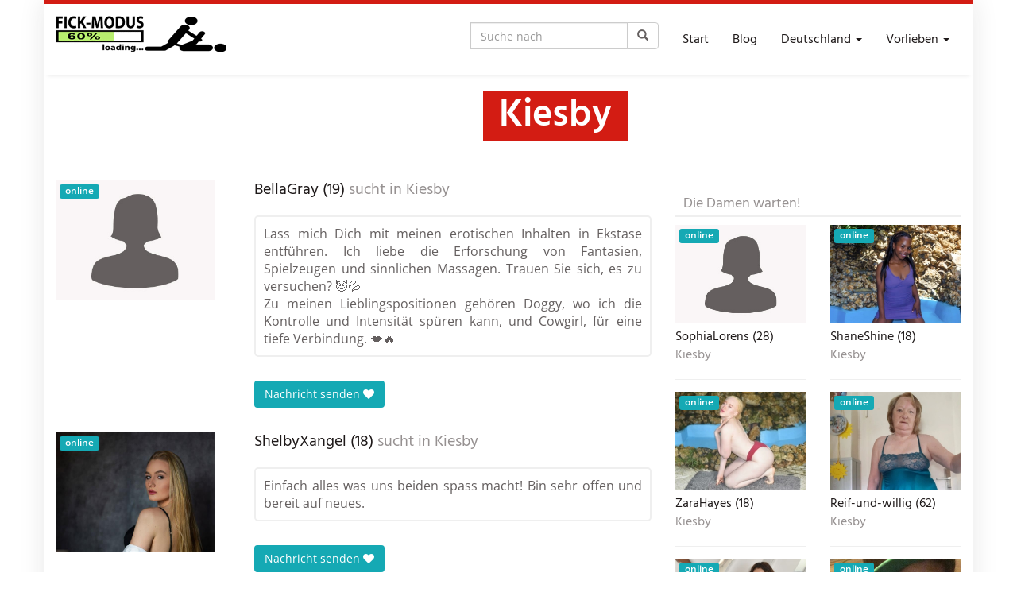

--- FILE ---
content_type: text/html; charset=UTF-8
request_url: https://www.kostenlos-ficken.hausfrauen-sexkontakte.net/region/schleswig-holstein/kiesby/
body_size: 34516
content:
<!DOCTYPE html>
<html lang="de" prefix="og: https://ogp.me/ns#">
	<head><meta charset="utf-8"><script>if(navigator.userAgent.match(/MSIE|Internet Explorer/i)||navigator.userAgent.match(/Trident\/7\..*?rv:11/i)){var href=document.location.href;if(!href.match(/[?&]nowprocket/)){if(href.indexOf("?")==-1){if(href.indexOf("#")==-1){document.location.href=href+"?nowprocket=1"}else{document.location.href=href.replace("#","?nowprocket=1#")}}else{if(href.indexOf("#")==-1){document.location.href=href+"&nowprocket=1"}else{document.location.href=href.replace("#","&nowprocket=1#")}}}}</script><script>(()=>{class RocketLazyLoadScripts{constructor(){this.v="2.0.3",this.userEvents=["keydown","keyup","mousedown","mouseup","mousemove","mouseover","mouseenter","mouseout","mouseleave","touchmove","touchstart","touchend","touchcancel","wheel","click","dblclick","input","visibilitychange"],this.attributeEvents=["onblur","onclick","oncontextmenu","ondblclick","onfocus","onmousedown","onmouseenter","onmouseleave","onmousemove","onmouseout","onmouseover","onmouseup","onmousewheel","onscroll","onsubmit"]}async t(){this.i(),this.o(),/iP(ad|hone)/.test(navigator.userAgent)&&this.h(),this.u(),this.l(this),this.m(),this.k(this),this.p(this),this._(),await Promise.all([this.R(),this.L()]),this.lastBreath=Date.now(),this.S(this),this.P(),this.D(),this.O(),this.M(),await this.C(this.delayedScripts.normal),await this.C(this.delayedScripts.defer),await this.C(this.delayedScripts.async),this.F("domReady"),await this.T(),await this.j(),await this.I(),this.F("windowLoad"),await this.A(),window.dispatchEvent(new Event("rocket-allScriptsLoaded")),this.everythingLoaded=!0,this.lastTouchEnd&&await new Promise((t=>setTimeout(t,500-Date.now()+this.lastTouchEnd))),this.H(),this.F("all"),this.U(),this.W()}i(){this.CSPIssue=sessionStorage.getItem("rocketCSPIssue"),document.addEventListener("securitypolicyviolation",(t=>{this.CSPIssue||"script-src-elem"!==t.violatedDirective||"data"!==t.blockedURI||(this.CSPIssue=!0,sessionStorage.setItem("rocketCSPIssue",!0))}),{isRocket:!0})}o(){window.addEventListener("pageshow",(t=>{this.persisted=t.persisted,this.realWindowLoadedFired=!0}),{isRocket:!0}),window.addEventListener("pagehide",(()=>{this.onFirstUserAction=null}),{isRocket:!0})}h(){let t;function e(e){t=e}window.addEventListener("touchstart",e,{isRocket:!0}),window.addEventListener("touchend",(function i(o){Math.abs(o.changedTouches[0].pageX-t.changedTouches[0].pageX)<10&&Math.abs(o.changedTouches[0].pageY-t.changedTouches[0].pageY)<10&&o.timeStamp-t.timeStamp<200&&(o.target.dispatchEvent(new PointerEvent("click",{target:o.target,bubbles:!0,cancelable:!0,detail:1})),event.preventDefault(),window.removeEventListener("touchstart",e,{isRocket:!0}),window.removeEventListener("touchend",i,{isRocket:!0}))}),{isRocket:!0})}q(t){this.userActionTriggered||("mousemove"!==t.type||this.firstMousemoveIgnored?"keyup"===t.type||"mouseover"===t.type||"mouseout"===t.type||(this.userActionTriggered=!0,this.onFirstUserAction&&this.onFirstUserAction()):this.firstMousemoveIgnored=!0),"click"===t.type&&t.preventDefault(),this.savedUserEvents.length>0&&(t.stopPropagation(),t.stopImmediatePropagation()),"touchstart"===this.lastEvent&&"touchend"===t.type&&(this.lastTouchEnd=Date.now()),"click"===t.type&&(this.lastTouchEnd=0),this.lastEvent=t.type,this.savedUserEvents.push(t)}u(){this.savedUserEvents=[],this.userEventHandler=this.q.bind(this),this.userEvents.forEach((t=>window.addEventListener(t,this.userEventHandler,{passive:!1,isRocket:!0})))}U(){this.userEvents.forEach((t=>window.removeEventListener(t,this.userEventHandler,{passive:!1,isRocket:!0}))),this.savedUserEvents.forEach((t=>{t.target.dispatchEvent(new window[t.constructor.name](t.type,t))}))}m(){this.eventsMutationObserver=new MutationObserver((t=>{const e="return false";for(const i of t){if("attributes"===i.type){const t=i.target.getAttribute(i.attributeName);t&&t!==e&&(i.target.setAttribute("data-rocket-"+i.attributeName,t),i.target["rocket"+i.attributeName]=new Function("event",t),i.target.setAttribute(i.attributeName,e))}"childList"===i.type&&i.addedNodes.forEach((t=>{if(t.nodeType===Node.ELEMENT_NODE)for(const i of t.attributes)this.attributeEvents.includes(i.name)&&i.value&&""!==i.value&&(t.setAttribute("data-rocket-"+i.name,i.value),t["rocket"+i.name]=new Function("event",i.value),t.setAttribute(i.name,e))}))}})),this.eventsMutationObserver.observe(document,{subtree:!0,childList:!0,attributeFilter:this.attributeEvents})}H(){this.eventsMutationObserver.disconnect(),this.attributeEvents.forEach((t=>{document.querySelectorAll("[data-rocket-"+t+"]").forEach((e=>{e.setAttribute(t,e.getAttribute("data-rocket-"+t)),e.removeAttribute("data-rocket-"+t)}))}))}k(t){Object.defineProperty(HTMLElement.prototype,"onclick",{get(){return this.rocketonclick||null},set(e){this.rocketonclick=e,this.setAttribute(t.everythingLoaded?"onclick":"data-rocket-onclick","this.rocketonclick(event)")}})}S(t){function e(e,i){let o=e[i];e[i]=null,Object.defineProperty(e,i,{get:()=>o,set(s){t.everythingLoaded?o=s:e["rocket"+i]=o=s}})}e(document,"onreadystatechange"),e(window,"onload"),e(window,"onpageshow");try{Object.defineProperty(document,"readyState",{get:()=>t.rocketReadyState,set(e){t.rocketReadyState=e},configurable:!0}),document.readyState="loading"}catch(t){console.log("WPRocket DJE readyState conflict, bypassing")}}l(t){this.originalAddEventListener=EventTarget.prototype.addEventListener,this.originalRemoveEventListener=EventTarget.prototype.removeEventListener,this.savedEventListeners=[],EventTarget.prototype.addEventListener=function(e,i,o){o&&o.isRocket||!t.B(e,this)&&!t.userEvents.includes(e)||t.B(e,this)&&!t.userActionTriggered||e.startsWith("rocket-")||t.everythingLoaded?t.originalAddEventListener.call(this,e,i,o):t.savedEventListeners.push({target:this,remove:!1,type:e,func:i,options:o})},EventTarget.prototype.removeEventListener=function(e,i,o){o&&o.isRocket||!t.B(e,this)&&!t.userEvents.includes(e)||t.B(e,this)&&!t.userActionTriggered||e.startsWith("rocket-")||t.everythingLoaded?t.originalRemoveEventListener.call(this,e,i,o):t.savedEventListeners.push({target:this,remove:!0,type:e,func:i,options:o})}}F(t){"all"===t&&(EventTarget.prototype.addEventListener=this.originalAddEventListener,EventTarget.prototype.removeEventListener=this.originalRemoveEventListener),this.savedEventListeners=this.savedEventListeners.filter((e=>{let i=e.type,o=e.target||window;return"domReady"===t&&"DOMContentLoaded"!==i&&"readystatechange"!==i||("windowLoad"===t&&"load"!==i&&"readystatechange"!==i&&"pageshow"!==i||(this.B(i,o)&&(i="rocket-"+i),e.remove?o.removeEventListener(i,e.func,e.options):o.addEventListener(i,e.func,e.options),!1))}))}p(t){let e;function i(e){return t.everythingLoaded?e:e.split(" ").map((t=>"load"===t||t.startsWith("load.")?"rocket-jquery-load":t)).join(" ")}function o(o){function s(e){const s=o.fn[e];o.fn[e]=o.fn.init.prototype[e]=function(){return this[0]===window&&t.userActionTriggered&&("string"==typeof arguments[0]||arguments[0]instanceof String?arguments[0]=i(arguments[0]):"object"==typeof arguments[0]&&Object.keys(arguments[0]).forEach((t=>{const e=arguments[0][t];delete arguments[0][t],arguments[0][i(t)]=e}))),s.apply(this,arguments),this}}if(o&&o.fn&&!t.allJQueries.includes(o)){const e={DOMContentLoaded:[],"rocket-DOMContentLoaded":[]};for(const t in e)document.addEventListener(t,(()=>{e[t].forEach((t=>t()))}),{isRocket:!0});o.fn.ready=o.fn.init.prototype.ready=function(i){function s(){parseInt(o.fn.jquery)>2?setTimeout((()=>i.bind(document)(o))):i.bind(document)(o)}return t.realDomReadyFired?!t.userActionTriggered||t.fauxDomReadyFired?s():e["rocket-DOMContentLoaded"].push(s):e.DOMContentLoaded.push(s),o([])},s("on"),s("one"),s("off"),t.allJQueries.push(o)}e=o}t.allJQueries=[],o(window.jQuery),Object.defineProperty(window,"jQuery",{get:()=>e,set(t){o(t)}})}P(){const t=new Map;document.write=document.writeln=function(e){const i=document.currentScript,o=document.createRange(),s=i.parentElement;let n=t.get(i);void 0===n&&(n=i.nextSibling,t.set(i,n));const c=document.createDocumentFragment();o.setStart(c,0),c.appendChild(o.createContextualFragment(e)),s.insertBefore(c,n)}}async R(){return new Promise((t=>{this.userActionTriggered?t():this.onFirstUserAction=t}))}async L(){return new Promise((t=>{document.addEventListener("DOMContentLoaded",(()=>{this.realDomReadyFired=!0,t()}),{isRocket:!0})}))}async I(){return this.realWindowLoadedFired?Promise.resolve():new Promise((t=>{window.addEventListener("load",t,{isRocket:!0})}))}M(){this.pendingScripts=[];this.scriptsMutationObserver=new MutationObserver((t=>{for(const e of t)e.addedNodes.forEach((t=>{"SCRIPT"!==t.tagName||t.noModule||t.isWPRocket||this.pendingScripts.push({script:t,promise:new Promise((e=>{const i=()=>{const i=this.pendingScripts.findIndex((e=>e.script===t));i>=0&&this.pendingScripts.splice(i,1),e()};t.addEventListener("load",i,{isRocket:!0}),t.addEventListener("error",i,{isRocket:!0}),setTimeout(i,1e3)}))})}))})),this.scriptsMutationObserver.observe(document,{childList:!0,subtree:!0})}async j(){await this.J(),this.pendingScripts.length?(await this.pendingScripts[0].promise,await this.j()):this.scriptsMutationObserver.disconnect()}D(){this.delayedScripts={normal:[],async:[],defer:[]},document.querySelectorAll("script[type$=rocketlazyloadscript]").forEach((t=>{t.hasAttribute("data-rocket-src")?t.hasAttribute("async")&&!1!==t.async?this.delayedScripts.async.push(t):t.hasAttribute("defer")&&!1!==t.defer||"module"===t.getAttribute("data-rocket-type")?this.delayedScripts.defer.push(t):this.delayedScripts.normal.push(t):this.delayedScripts.normal.push(t)}))}async _(){await this.L();let t=[];document.querySelectorAll("script[type$=rocketlazyloadscript][data-rocket-src]").forEach((e=>{let i=e.getAttribute("data-rocket-src");if(i&&!i.startsWith("data:")){i.startsWith("//")&&(i=location.protocol+i);try{const o=new URL(i).origin;o!==location.origin&&t.push({src:o,crossOrigin:e.crossOrigin||"module"===e.getAttribute("data-rocket-type")})}catch(t){}}})),t=[...new Map(t.map((t=>[JSON.stringify(t),t]))).values()],this.N(t,"preconnect")}async $(t){if(await this.G(),!0!==t.noModule||!("noModule"in HTMLScriptElement.prototype))return new Promise((e=>{let i;function o(){(i||t).setAttribute("data-rocket-status","executed"),e()}try{if(navigator.userAgent.includes("Firefox/")||""===navigator.vendor||this.CSPIssue)i=document.createElement("script"),[...t.attributes].forEach((t=>{let e=t.nodeName;"type"!==e&&("data-rocket-type"===e&&(e="type"),"data-rocket-src"===e&&(e="src"),i.setAttribute(e,t.nodeValue))})),t.text&&(i.text=t.text),t.nonce&&(i.nonce=t.nonce),i.hasAttribute("src")?(i.addEventListener("load",o,{isRocket:!0}),i.addEventListener("error",(()=>{i.setAttribute("data-rocket-status","failed-network"),e()}),{isRocket:!0}),setTimeout((()=>{i.isConnected||e()}),1)):(i.text=t.text,o()),i.isWPRocket=!0,t.parentNode.replaceChild(i,t);else{const i=t.getAttribute("data-rocket-type"),s=t.getAttribute("data-rocket-src");i?(t.type=i,t.removeAttribute("data-rocket-type")):t.removeAttribute("type"),t.addEventListener("load",o,{isRocket:!0}),t.addEventListener("error",(i=>{this.CSPIssue&&i.target.src.startsWith("data:")?(console.log("WPRocket: CSP fallback activated"),t.removeAttribute("src"),this.$(t).then(e)):(t.setAttribute("data-rocket-status","failed-network"),e())}),{isRocket:!0}),s?(t.fetchPriority="high",t.removeAttribute("data-rocket-src"),t.src=s):t.src="data:text/javascript;base64,"+window.btoa(unescape(encodeURIComponent(t.text)))}}catch(i){t.setAttribute("data-rocket-status","failed-transform"),e()}}));t.setAttribute("data-rocket-status","skipped")}async C(t){const e=t.shift();return e?(e.isConnected&&await this.$(e),this.C(t)):Promise.resolve()}O(){this.N([...this.delayedScripts.normal,...this.delayedScripts.defer,...this.delayedScripts.async],"preload")}N(t,e){this.trash=this.trash||[];let i=!0;var o=document.createDocumentFragment();t.forEach((t=>{const s=t.getAttribute&&t.getAttribute("data-rocket-src")||t.src;if(s&&!s.startsWith("data:")){const n=document.createElement("link");n.href=s,n.rel=e,"preconnect"!==e&&(n.as="script",n.fetchPriority=i?"high":"low"),t.getAttribute&&"module"===t.getAttribute("data-rocket-type")&&(n.crossOrigin=!0),t.crossOrigin&&(n.crossOrigin=t.crossOrigin),t.integrity&&(n.integrity=t.integrity),t.nonce&&(n.nonce=t.nonce),o.appendChild(n),this.trash.push(n),i=!1}})),document.head.appendChild(o)}W(){this.trash.forEach((t=>t.remove()))}async T(){try{document.readyState="interactive"}catch(t){}this.fauxDomReadyFired=!0;try{await this.G(),document.dispatchEvent(new Event("rocket-readystatechange")),await this.G(),document.rocketonreadystatechange&&document.rocketonreadystatechange(),await this.G(),document.dispatchEvent(new Event("rocket-DOMContentLoaded")),await this.G(),window.dispatchEvent(new Event("rocket-DOMContentLoaded"))}catch(t){console.error(t)}}async A(){try{document.readyState="complete"}catch(t){}try{await this.G(),document.dispatchEvent(new Event("rocket-readystatechange")),await this.G(),document.rocketonreadystatechange&&document.rocketonreadystatechange(),await this.G(),window.dispatchEvent(new Event("rocket-load")),await this.G(),window.rocketonload&&window.rocketonload(),await this.G(),this.allJQueries.forEach((t=>t(window).trigger("rocket-jquery-load"))),await this.G();const t=new Event("rocket-pageshow");t.persisted=this.persisted,window.dispatchEvent(t),await this.G(),window.rocketonpageshow&&window.rocketonpageshow({persisted:this.persisted})}catch(t){console.error(t)}}async G(){Date.now()-this.lastBreath>45&&(await this.J(),this.lastBreath=Date.now())}async J(){return document.hidden?new Promise((t=>setTimeout(t))):new Promise((t=>requestAnimationFrame(t)))}B(t,e){return e===document&&"readystatechange"===t||(e===document&&"DOMContentLoaded"===t||(e===window&&"DOMContentLoaded"===t||(e===window&&"load"===t||e===window&&"pageshow"===t)))}static run(){(new RocketLazyLoadScripts).t()}}RocketLazyLoadScripts.run()})();</script>
		<!-- Global site tag (gtag.js) - Google Analytics -->
<script type="rocketlazyloadscript" async data-rocket-src="https://www.googletagmanager.com/gtag/js?id=G-BXF4DSE81R"></script>
<script type="rocketlazyloadscript">
  window.dataLayer = window.dataLayer || [];
  function gtag(){dataLayer.push(arguments);}
  gtag('js', new Date());

  gtag('config', 'G-BXF4DSE81R');
</script>
		
		<meta name="viewport" content="width=device-width, initial-scale=1.0, maximum-scale=5.0, user-scalable=1" />
		<meta http-equiv="X-UA-Compatible" content="IE=edge,chrome=1">
		<title>Kiesby - Kostenlos ficken</title>
<link data-rocket-preload as="style" href="https://fonts.googleapis.com/css?family=Open%20Sans%3A300italic%2C400italic%2C600italic%2C300%2C400%2C600%7CHind%3A600%7CHind%3Aregular%7COpen%20Sans%3Aregular&#038;subset=latin%2Clatin-ext&#038;display=swap" rel="preload">
<link href="https://fonts.googleapis.com/css?family=Open%20Sans%3A300italic%2C400italic%2C600italic%2C300%2C400%2C600%7CHind%3A600%7CHind%3Aregular%7COpen%20Sans%3Aregular&#038;subset=latin%2Clatin-ext&#038;display=swap" media="print" onload="this.media=&#039;all&#039;" rel="stylesheet">
<noscript><link rel="stylesheet" href="https://fonts.googleapis.com/css?family=Open%20Sans%3A300italic%2C400italic%2C600italic%2C300%2C400%2C600%7CHind%3A600%7CHind%3Aregular%7COpen%20Sans%3Aregular&#038;subset=latin%2Clatin-ext&#038;display=swap"></noscript>
<link crossorigin data-rocket-preload as="font" href="https://netdna.bootstrapcdn.com/font-awesome/4.7.0/fonts/fontawesome-webfont.woff2?v=4.7.0" rel="preload">
<link crossorigin data-rocket-preload as="font" href="https://fonts.gstatic.com/s/opensans/v36/memvYaGs126MiZpBA-UvWbX2vVnXBbObj2OVTS-muw.woff2" rel="preload">
<link crossorigin data-rocket-preload as="font" href="https://fonts.gstatic.com/s/hind/v16/5aU19_a8oxmIfLZcERySjQ.woff2" rel="preload">
<link crossorigin data-rocket-preload as="font" href="https://www.kostenlos-ficken.hausfrauen-sexkontakte.net/wp-content/themes/datingtheme/_/fonts/glyphicons-halflings-regular.woff2" rel="preload">
<link crossorigin data-rocket-preload as="font" href="https://fonts.gstatic.com/s/hind/v16/5aU69_a8oxmIdGl4BA.woff2" rel="preload">
<link crossorigin data-rocket-preload as="font" href="https://fonts.gstatic.com/s/opensans/v36/memSYaGs126MiZpBA-UvWbX2vVnXBbObj2OVZyOOSr4dVJWUgsjZ0B4gaVI.woff2" rel="preload">
<style id="wpr-usedcss">img.emoji{display:inline!important;border:none!important;box-shadow:none!important;height:1em!important;width:1em!important;margin:0 .07em!important;vertical-align:-.1em!important;background:0 0!important;padding:0!important}:where(.wp-block-button__link){border-radius:9999px;box-shadow:none;padding:calc(.667em + 2px) calc(1.333em + 2px);text-decoration:none}:where(.wp-block-calendar table:not(.has-background) th){background:#ddd}:where(.wp-block-columns){margin-bottom:1.75em}:where(.wp-block-columns.has-background){padding:1.25em 2.375em}:where(.wp-block-post-comments input[type=submit]){border:none}:where(.wp-block-cover-image:not(.has-text-color)),:where(.wp-block-cover:not(.has-text-color)){color:#fff}:where(.wp-block-cover-image.is-light:not(.has-text-color)),:where(.wp-block-cover.is-light:not(.has-text-color)){color:#000}:where(.wp-block-file){margin-bottom:1.5em}:where(.wp-block-file__button){border-radius:2em;display:inline-block;padding:.5em 1em}:where(.wp-block-file__button):is(a):active,:where(.wp-block-file__button):is(a):focus,:where(.wp-block-file__button):is(a):hover,:where(.wp-block-file__button):is(a):visited{box-shadow:none;color:#fff;opacity:.85;text-decoration:none}:where(.wp-block-latest-comments:not([style*=line-height] .wp-block-latest-comments__comment)){line-height:1.1}:where(.wp-block-latest-comments:not([style*=line-height] .wp-block-latest-comments__comment-excerpt p)){line-height:1.8}ul{box-sizing:border-box}:where(.wp-block-navigation.has-background .wp-block-navigation-item a:not(.wp-element-button)),:where(.wp-block-navigation.has-background .wp-block-navigation-submenu a:not(.wp-element-button)){padding:.5em 1em}:where(.wp-block-navigation .wp-block-navigation__submenu-container .wp-block-navigation-item a:not(.wp-element-button)),:where(.wp-block-navigation .wp-block-navigation__submenu-container .wp-block-navigation-submenu a:not(.wp-element-button)),:where(.wp-block-navigation .wp-block-navigation__submenu-container .wp-block-navigation-submenu button.wp-block-navigation-item__content),:where(.wp-block-navigation .wp-block-navigation__submenu-container .wp-block-pages-list__item button.wp-block-navigation-item__content){padding:.5em 1em}:where(p.has-text-color:not(.has-link-color)) a{color:inherit}:where(.wp-block-post-excerpt){margin-bottom:var(--wp--style--block-gap);margin-top:var(--wp--style--block-gap)}:where(.wp-block-preformatted.has-background){padding:1.25em 2.375em}:where(.wp-block-pullquote){margin:0 0 1em}:where(.wp-block-search__button){border:1px solid #ccc;padding:6px 10px}:where(.wp-block-search__button-inside .wp-block-search__inside-wrapper){border:1px solid #949494;box-sizing:border-box;padding:4px}:where(.wp-block-search__button-inside .wp-block-search__inside-wrapper) .wp-block-search__input{border:none;border-radius:0;padding:0 4px}:where(.wp-block-search__button-inside .wp-block-search__inside-wrapper) .wp-block-search__input:focus{outline:0}:where(.wp-block-search__button-inside .wp-block-search__inside-wrapper) :where(.wp-block-search__button){padding:4px 8px}:where(.wp-block-term-description){margin-bottom:var(--wp--style--block-gap);margin-top:var(--wp--style--block-gap)}:where(pre.wp-block-verse){font-family:inherit}:root{--wp--preset--font-size--normal:16px;--wp--preset--font-size--huge:42px}html :where(.has-border-color){border-style:solid}html :where([style*=border-top-color]){border-top-style:solid}html :where([style*=border-right-color]){border-right-style:solid}html :where([style*=border-bottom-color]){border-bottom-style:solid}html :where([style*=border-left-color]){border-left-style:solid}html :where([style*=border-width]){border-style:solid}html :where([style*=border-top-width]){border-top-style:solid}html :where([style*=border-right-width]){border-right-style:solid}html :where([style*=border-bottom-width]){border-bottom-style:solid}html :where([style*=border-left-width]){border-left-style:solid}html :where(img[class*=wp-image-]){height:auto;max-width:100%}:where(figure){margin:0 0 1em}html :where(.is-position-sticky){--wp-admin--admin-bar--position-offset:var(--wp-admin--admin-bar--height,0px)}@media screen and (max-width:600px){html :where(.is-position-sticky){--wp-admin--admin-bar--position-offset:0px}}body{--wp--preset--color--black:#000000;--wp--preset--color--cyan-bluish-gray:#abb8c3;--wp--preset--color--white:#ffffff;--wp--preset--color--pale-pink:#f78da7;--wp--preset--color--vivid-red:#cf2e2e;--wp--preset--color--luminous-vivid-orange:#ff6900;--wp--preset--color--luminous-vivid-amber:#fcb900;--wp--preset--color--light-green-cyan:#7bdcb5;--wp--preset--color--vivid-green-cyan:#00d084;--wp--preset--color--pale-cyan-blue:#8ed1fc;--wp--preset--color--vivid-cyan-blue:#0693e3;--wp--preset--color--vivid-purple:#9b51e0;--wp--preset--gradient--vivid-cyan-blue-to-vivid-purple:linear-gradient(135deg,rgba(6, 147, 227, 1) 0%,rgb(155, 81, 224) 100%);--wp--preset--gradient--light-green-cyan-to-vivid-green-cyan:linear-gradient(135deg,rgb(122, 220, 180) 0%,rgb(0, 208, 130) 100%);--wp--preset--gradient--luminous-vivid-amber-to-luminous-vivid-orange:linear-gradient(135deg,rgba(252, 185, 0, 1) 0%,rgba(255, 105, 0, 1) 100%);--wp--preset--gradient--luminous-vivid-orange-to-vivid-red:linear-gradient(135deg,rgba(255, 105, 0, 1) 0%,rgb(207, 46, 46) 100%);--wp--preset--gradient--very-light-gray-to-cyan-bluish-gray:linear-gradient(135deg,rgb(238, 238, 238) 0%,rgb(169, 184, 195) 100%);--wp--preset--gradient--cool-to-warm-spectrum:linear-gradient(135deg,rgb(74, 234, 220) 0%,rgb(151, 120, 209) 20%,rgb(207, 42, 186) 40%,rgb(238, 44, 130) 60%,rgb(251, 105, 98) 80%,rgb(254, 248, 76) 100%);--wp--preset--gradient--blush-light-purple:linear-gradient(135deg,rgb(255, 206, 236) 0%,rgb(152, 150, 240) 100%);--wp--preset--gradient--blush-bordeaux:linear-gradient(135deg,rgb(254, 205, 165) 0%,rgb(254, 45, 45) 50%,rgb(107, 0, 62) 100%);--wp--preset--gradient--luminous-dusk:linear-gradient(135deg,rgb(255, 203, 112) 0%,rgb(199, 81, 192) 50%,rgb(65, 88, 208) 100%);--wp--preset--gradient--pale-ocean:linear-gradient(135deg,rgb(255, 245, 203) 0%,rgb(182, 227, 212) 50%,rgb(51, 167, 181) 100%);--wp--preset--gradient--electric-grass:linear-gradient(135deg,rgb(202, 248, 128) 0%,rgb(113, 206, 126) 100%);--wp--preset--gradient--midnight:linear-gradient(135deg,rgb(2, 3, 129) 0%,rgb(40, 116, 252) 100%);--wp--preset--font-size--small:13px;--wp--preset--font-size--medium:20px;--wp--preset--font-size--large:36px;--wp--preset--font-size--x-large:42px;--wp--preset--spacing--20:0.44rem;--wp--preset--spacing--30:0.67rem;--wp--preset--spacing--40:1rem;--wp--preset--spacing--50:1.5rem;--wp--preset--spacing--60:2.25rem;--wp--preset--spacing--70:3.38rem;--wp--preset--spacing--80:5.06rem;--wp--preset--shadow--natural:6px 6px 9px rgba(0, 0, 0, .2);--wp--preset--shadow--deep:12px 12px 50px rgba(0, 0, 0, .4);--wp--preset--shadow--sharp:6px 6px 0px rgba(0, 0, 0, .2);--wp--preset--shadow--outlined:6px 6px 0px -3px rgba(255, 255, 255, 1),6px 6px rgba(0, 0, 0, 1);--wp--preset--shadow--crisp:6px 6px 0px rgba(0, 0, 0, 1)}:where(.is-layout-flex){gap:.5em}:where(.is-layout-grid){gap:.5em}:where(.wp-block-post-template.is-layout-flex){gap:1.25em}:where(.wp-block-post-template.is-layout-grid){gap:1.25em}:where(.wp-block-columns.is-layout-flex){gap:2em}:where(.wp-block-columns.is-layout-grid){gap:2em}@font-face{font-display:swap;font-family:FontAwesome;src:url('https://netdna.bootstrapcdn.com/font-awesome/4.7.0/fonts/fontawesome-webfont.eot?v=4.7.0');src:url('https://netdna.bootstrapcdn.com/font-awesome/4.7.0/fonts/fontawesome-webfont.eot?#iefix&v=4.7.0') format('embedded-opentype'),url('https://netdna.bootstrapcdn.com/font-awesome/4.7.0/fonts/fontawesome-webfont.woff2?v=4.7.0') format('woff2'),url('https://netdna.bootstrapcdn.com/font-awesome/4.7.0/fonts/fontawesome-webfont.woff?v=4.7.0') format('woff'),url('https://netdna.bootstrapcdn.com/font-awesome/4.7.0/fonts/fontawesome-webfont.ttf?v=4.7.0') format('truetype'),url('https://netdna.bootstrapcdn.com/font-awesome/4.7.0/fonts/fontawesome-webfont.svg?v=4.7.0#fontawesomeregular') format('svg');font-weight:400;font-style:normal}.fa{display:inline-block;font:14px/1 FontAwesome;font-size:inherit;text-rendering:auto;-webkit-font-smoothing:antialiased;-moz-osx-font-smoothing:grayscale}.pull-right{float:right}.fa.pull-right{margin-left:.3em}.fa-search:before{content:"\f002"}.fa-heart:before{content:"\f004"}@font-face{font-family:'Open Sans';font-style:normal;font-weight:300;font-stretch:100%;font-display:swap;src:url(https://fonts.gstatic.com/s/opensans/v36/memvYaGs126MiZpBA-UvWbX2vVnXBbObj2OVTS-muw.woff2) format('woff2');unicode-range:U+0000-00FF,U+0131,U+0152-0153,U+02BB-02BC,U+02C6,U+02DA,U+02DC,U+0304,U+0308,U+0329,U+2000-206F,U+2074,U+20AC,U+2122,U+2191,U+2193,U+2212,U+2215,U+FEFF,U+FFFD}@font-face{font-family:'Open Sans';font-style:normal;font-weight:400;font-stretch:100%;font-display:swap;src:url(https://fonts.gstatic.com/s/opensans/v36/memvYaGs126MiZpBA-UvWbX2vVnXBbObj2OVTS-muw.woff2) format('woff2');unicode-range:U+0000-00FF,U+0131,U+0152-0153,U+02BB-02BC,U+02C6,U+02DA,U+02DC,U+0304,U+0308,U+0329,U+2000-206F,U+2074,U+20AC,U+2122,U+2191,U+2193,U+2212,U+2215,U+FEFF,U+FFFD}@font-face{font-family:'Open Sans';font-style:normal;font-weight:600;font-stretch:100%;font-display:swap;src:url(https://fonts.gstatic.com/s/opensans/v36/memvYaGs126MiZpBA-UvWbX2vVnXBbObj2OVTS-muw.woff2) format('woff2');unicode-range:U+0000-00FF,U+0131,U+0152-0153,U+02BB-02BC,U+02C6,U+02DA,U+02DC,U+0304,U+0308,U+0329,U+2000-206F,U+2074,U+20AC,U+2122,U+2191,U+2193,U+2212,U+2215,U+FEFF,U+FFFD}@font-face{font-display:swap;font-family:Hind;font-style:normal;font-weight:600;src:url(https://fonts.gstatic.com/s/hind/v16/5aU19_a8oxmIfLZcERySjQ.woff2) format('woff2');unicode-range:U+0000-00FF,U+0131,U+0152-0153,U+02BB-02BC,U+02C6,U+02DA,U+02DC,U+0304,U+0308,U+0329,U+2000-206F,U+2074,U+20AC,U+2122,U+2191,U+2193,U+2212,U+2215,U+FEFF,U+FFFD}html{font-family:sans-serif;-ms-text-size-adjust:100%;-webkit-text-size-adjust:100%}body{margin:0}article,aside,figcaption,figure,footer,header,main,menu,nav,section{display:block}canvas,progress{display:inline-block;vertical-align:baseline}[hidden],template{display:none}a{background-color:transparent}a:active,a:hover{outline:0}b,strong{font-weight:700}h1{font-size:2em;margin:.67em 0}small{font-size:80%}img{border:0}svg:not(:root){overflow:hidden}figure{margin:1em 40px}hr{-webkit-box-sizing:content-box;-moz-box-sizing:content-box;box-sizing:content-box;height:0}code{font-family:monospace,monospace;font-size:1em}button,input,optgroup,select,textarea{color:inherit;font:inherit;margin:0}button{overflow:visible}button,select{text-transform:none}button,html input[type=button],input[type=submit]{-webkit-appearance:button;cursor:pointer}button[disabled],html input[disabled]{cursor:default}button::-moz-focus-inner,input::-moz-focus-inner{border:0;padding:0}input{line-height:normal}input[type=checkbox],input[type=radio]{-webkit-box-sizing:border-box;-moz-box-sizing:border-box;box-sizing:border-box;padding:0}input[type=number]::-webkit-inner-spin-button,input[type=number]::-webkit-outer-spin-button{height:auto}input[type=search]{-webkit-appearance:textfield;-webkit-box-sizing:content-box;-moz-box-sizing:content-box;box-sizing:content-box}input[type=search]::-webkit-search-cancel-button,input[type=search]::-webkit-search-decoration{-webkit-appearance:none}fieldset{border:1px solid silver;margin:0 2px;padding:.35em .625em .75em}legend{border:0;padding:0}textarea{overflow:auto}optgroup{font-weight:700}table{border-collapse:collapse;border-spacing:0}th{padding:0}@media print{*,:after,:before{color:#000!important;text-shadow:none!important;background:0 0!important;-webkit-box-shadow:none!important;box-shadow:none!important}a,a:visited{text-decoration:underline}a[href]:after{content:" (" attr(href) ")"}a[href^="#"]:after,a[href^="javascript:"]:after{content:""}img,tr{page-break-inside:avoid}img{max-width:100%!important}h3,p{orphans:3;widows:3}h3{page-break-after:avoid}.navbar{display:none}.btn>.caret{border-top-color:#000!important}.label{border:1px solid #000}.table{border-collapse:collapse!important}.table th{background-color:#fff!important}#breadcrumbs,#footer,#navigation .navbar-collapse,#sidebar{display:none!important}}@font-face{font-display:swap;font-family:"Glyphicons Halflings";src:url(https://www.kostenlos-ficken.hausfrauen-sexkontakte.net/wp-content/themes/datingtheme/_/fonts/glyphicons-halflings-regular.eot);src:url(https://www.kostenlos-ficken.hausfrauen-sexkontakte.net/wp-content/themes/datingtheme/_/fonts/glyphicons-halflings-regular.eot?#iefix) format("embedded-opentype"),url(https://www.kostenlos-ficken.hausfrauen-sexkontakte.net/wp-content/themes/datingtheme/_/fonts/glyphicons-halflings-regular.woff2) format("woff2"),url(https://www.kostenlos-ficken.hausfrauen-sexkontakte.net/wp-content/themes/datingtheme/_/fonts/glyphicons-halflings-regular.woff) format("woff"),url(https://www.kostenlos-ficken.hausfrauen-sexkontakte.net/wp-content/themes/datingtheme/_/fonts/glyphicons-halflings-regular.ttf) format("truetype"),url(https://www.kostenlos-ficken.hausfrauen-sexkontakte.net/wp-content/themes/datingtheme/_/fonts/glyphicons-halflings-regular.svg#glyphicons_halflingsregular) format("svg")}.glyphicon{position:relative;top:1px;display:inline-block;font-family:"Glyphicons Halflings";font-style:normal;font-weight:400;line-height:1;-webkit-font-smoothing:antialiased;-moz-osx-font-smoothing:grayscale}.glyphicon-search:before{content:"\e003"}*{-webkit-box-sizing:border-box;-moz-box-sizing:border-box;box-sizing:border-box}:after,:before{-webkit-box-sizing:border-box;-moz-box-sizing:border-box;box-sizing:border-box}html{font-size:10px;-webkit-tap-highlight-color:transparent}body{font-family:"Helvetica Neue",Helvetica,Arial,sans-serif;font-size:14px;line-height:1.42857143;color:#333;background-color:#fff}button,input,select,textarea{font-family:inherit;font-size:inherit;line-height:inherit}a{color:#337ab7;text-decoration:none}a:focus,a:hover{color:#23527c;text-decoration:underline}a:focus{outline:-webkit-focus-ring-color auto 5px;outline-offset:-2px}figure{margin:0}img{vertical-align:middle}.carousel-inner>.item>a>img,.carousel-inner>.item>img,.img-responsive{display:block;max-width:100%;height:auto}hr{margin-top:20px;margin-bottom:20px;border:0;border-top:1px solid #eee}.sr-only{position:absolute;width:1px;height:1px;padding:0;margin:-1px;overflow:hidden;clip:rect(0,0,0,0);border:0}.sr-only-focusable:active,.sr-only-focusable:focus{position:static;width:auto;height:auto;margin:0;overflow:visible;clip:auto}[role=button]{cursor:pointer}.h1,.h2,h1,h3,h4,h5{font-family:inherit;font-weight:500;line-height:1.1;color:inherit}.h1 small,.h2 small,h1 small,h3 small,h4 small,h5 small{font-weight:400;line-height:1;color:#777}.h1,.h2,h1,h3{margin-top:20px;margin-bottom:10px}.h1 small,.h2 small,h1 small,h3 small{font-size:65%}h4,h5{margin-top:10px;margin-bottom:10px}h4 small,h5 small{font-size:75%}.h1,h1{font-size:36px}.h2{font-size:30px}h3{font-size:24px}h4{font-size:18px}h5{font-size:14px}p{margin:0 0 10px}small{font-size:85%}ul{margin-top:0;margin-bottom:10px}ul ul{margin-bottom:0}dl{margin-top:0;margin-bottom:20px}dt{line-height:1.42857143}dt{font-weight:700}address{margin-bottom:20px;font-style:normal;line-height:1.42857143}code{font-family:Menlo,Monaco,Consolas,"Courier New",monospace}code{padding:2px 4px;font-size:90%;color:#c7254e;background-color:#f9f2f4;border-radius:4px}.container{padding-right:15px;padding-left:15px;margin-right:auto;margin-left:auto}@media (min-width:768px){.container{width:750px}}@media (min-width:992px){.container{width:970px}}@media (min-width:1200px){.container{width:1170px}}.row{margin-right:-15px;margin-left:-15px}.col-sm-2,.col-sm-3,.col-sm-4,.col-sm-5,.col-sm-6,.col-sm-8,.col-xs-6{position:relative;min-height:1px;padding-right:15px;padding-left:15px}.col-xs-6{float:left}.col-xs-6{width:50%}@media (min-width:768px){.col-sm-2,.col-sm-3,.col-sm-4,.col-sm-5,.col-sm-6,.col-sm-8{float:left}.col-sm-8{width:66.66666667%}.col-sm-6{width:50%}.col-sm-5{width:41.66666667%}.col-sm-4{width:33.33333333%}.col-sm-3{width:25%}.col-sm-2{width:16.66666667%}.navbar-right .dropdown-menu{right:0;left:auto}}table{background-color:transparent}table th[class*=col-]{position:static;display:table-cell;float:none}th{text-align:left}.table{width:100%;max-width:100%;margin-bottom:20px}.table>tbody>tr>th{padding:8px;line-height:1.42857143;vertical-align:top;border-top:1px solid #ddd}.table>tbody+tbody{border-top:2px solid #ddd}.table .table{background-color:#fff}.table>tbody>tr.active>th,.table>tbody>tr>th.active{background-color:#f5f5f5}.table>tbody>tr.success>th,.table>tbody>tr>th.success{background-color:#dff0d8}.table>tbody>tr.warning>th,.table>tbody>tr>th.warning{background-color:#fcf8e3}fieldset{min-width:0;padding:0;margin:0;border:0}legend{display:block;width:100%;padding:0;margin-bottom:20px;font-size:21px;line-height:inherit;color:#333;border:0;border-bottom:1px solid #e5e5e5}label{display:inline-block;max-width:100%;margin-bottom:5px;font-weight:700}input[type=search]{-webkit-box-sizing:border-box;-moz-box-sizing:border-box;box-sizing:border-box;-webkit-appearance:none;-moz-appearance:none;appearance:none}input[type=checkbox],input[type=radio]{margin:4px 0 0;line-height:normal}fieldset[disabled] input[type=checkbox],fieldset[disabled] input[type=radio],input[type=checkbox].disabled,input[type=checkbox][disabled],input[type=radio].disabled,input[type=radio][disabled]{cursor:not-allowed}select[multiple],select[size]{height:auto}input[type=checkbox]:focus,input[type=radio]:focus{outline:-webkit-focus-ring-color auto 5px;outline-offset:-2px}.form-control{display:block;width:100%;height:34px;padding:6px 12px;font-size:14px;line-height:1.42857143;color:#555;background-color:#fff;background-image:none;border:1px solid #ccc;border-radius:4px;-webkit-box-shadow:inset 0 1px 1px rgba(0,0,0,.075);box-shadow:inset 0 1px 1px rgba(0,0,0,.075);-webkit-transition:border-color .15s ease-in-out,box-shadow .15s ease-in-out;-o-transition:border-color .15s ease-in-out,box-shadow .15s ease-in-out;-webkit-transition:border-color .15s ease-in-out,-webkit-box-shadow .15s ease-in-out;transition:border-color ease-in-out .15s,-webkit-box-shadow ease-in-out .15s;transition:border-color ease-in-out .15s,box-shadow ease-in-out .15s;transition:border-color ease-in-out .15s,box-shadow ease-in-out .15s,-webkit-box-shadow ease-in-out .15s}.form-control:focus{border-color:#66afe9;outline:0;-webkit-box-shadow:inset 0 1px 1px rgba(0,0,0,.075),0 0 8px rgba(102,175,233,.6);box-shadow:inset 0 1px 1px rgba(0,0,0,.075),0 0 8px rgba(102,175,233,.6)}.form-control::-moz-placeholder{color:#999;opacity:1}.form-control:-ms-input-placeholder{color:#999}.form-control::-webkit-input-placeholder{color:#999}.form-control::-ms-expand{background-color:transparent;border:0}.form-control[disabled],fieldset[disabled] .form-control{background-color:#eee;opacity:1}.form-control[disabled],fieldset[disabled] .form-control{cursor:not-allowed}textarea.form-control{height:auto}.form-group{margin-bottom:15px}.checkbox,.radio{position:relative;display:block;margin-top:10px;margin-bottom:10px}.checkbox.disabled label,.radio.disabled label,fieldset[disabled] .checkbox label,fieldset[disabled] .radio label{cursor:not-allowed}.checkbox label,.radio label{min-height:20px;padding-left:20px;margin-bottom:0;font-weight:400;cursor:pointer}.checkbox input[type=checkbox],.radio input[type=radio]{position:absolute;margin-left:-20px}.checkbox+.checkbox,.radio+.radio{margin-top:-5px}.btn{display:inline-block;margin-bottom:0;font-weight:400;text-align:center;white-space:nowrap;vertical-align:middle;-ms-touch-action:manipulation;touch-action:manipulation;cursor:pointer;background-image:none;border:1px solid transparent;padding:6px 12px;font-size:14px;line-height:1.42857143;border-radius:4px;-webkit-user-select:none;-moz-user-select:none;-ms-user-select:none;user-select:none}.btn.active.focus,.btn.active:focus,.btn.focus,.btn:active.focus,.btn:active:focus,.btn:focus{outline:-webkit-focus-ring-color auto 5px;outline-offset:-2px}.btn.focus,.btn:focus,.btn:hover{color:#333;text-decoration:none}.btn.active,.btn:active{background-image:none;outline:0;-webkit-box-shadow:inset 0 3px 5px rgba(0,0,0,.125);box-shadow:inset 0 3px 5px rgba(0,0,0,.125)}.btn.disabled,.btn[disabled],fieldset[disabled] .btn{cursor:not-allowed;opacity:.65;-webkit-box-shadow:none;box-shadow:none}a.btn.disabled,fieldset[disabled] a.btn{pointer-events:none}.btn-default{color:#333;background-color:#fff;border-color:#ccc}.btn-default.focus,.btn-default:focus{color:#333;background-color:#e6e6e6;border-color:#8c8c8c}.btn-default:hover{color:#333;background-color:#e6e6e6;border-color:#adadad}.btn-default.active,.btn-default:active,.open>.dropdown-toggle.btn-default{color:#333;background-color:#e6e6e6;background-image:none;border-color:#adadad}.btn-default.active.focus,.btn-default.active:focus,.btn-default.active:hover,.btn-default:active.focus,.btn-default:active:focus,.btn-default:active:hover,.open>.dropdown-toggle.btn-default.focus,.open>.dropdown-toggle.btn-default:focus,.open>.dropdown-toggle.btn-default:hover{color:#333;background-color:#d4d4d4;border-color:#8c8c8c}.btn-default.disabled.focus,.btn-default.disabled:focus,.btn-default.disabled:hover,.btn-default[disabled].focus,.btn-default[disabled]:focus,.btn-default[disabled]:hover,fieldset[disabled] .btn-default.focus,fieldset[disabled] .btn-default:focus,fieldset[disabled] .btn-default:hover{background-color:#fff;border-color:#ccc}.btn-lg{padding:10px 16px;font-size:18px;line-height:1.3333333;border-radius:6px}.btn-block{display:block;width:100%}.btn-block+.btn-block{margin-top:5px}input[type=button].btn-block,input[type=submit].btn-block{width:100%}.fade{opacity:0;-webkit-transition:opacity .15s linear;-o-transition:opacity .15s linear;transition:opacity .15s linear}.fade.in{opacity:1}.collapse{display:none}.collapse.in{display:block}tr.collapse.in{display:table-row}tbody.collapse.in{display:table-row-group}.collapsing{position:relative;height:0;overflow:hidden;-webkit-transition-property:height,visibility;-o-transition-property:height,visibility;transition-property:height,visibility;-webkit-transition-duration:.35s;-o-transition-duration:.35s;transition-duration:.35s;-webkit-transition-timing-function:ease;-o-transition-timing-function:ease;transition-timing-function:ease}.caret{display:inline-block;width:0;height:0;margin-left:2px;vertical-align:middle;border-top:4px dashed;border-right:4px solid transparent;border-left:4px solid transparent}.dropdown{position:relative}.dropdown-toggle:focus{outline:0}.dropdown-menu{position:absolute;top:100%;left:0;z-index:1000;display:none;float:left;min-width:160px;padding:5px 0;margin:2px 0 0;font-size:14px;text-align:left;list-style:none;background-color:#fff;background-clip:padding-box;border:1px solid #ccc;border:1px solid rgba(0,0,0,.15);border-radius:4px;-webkit-box-shadow:0 6px 12px rgba(0,0,0,.175);box-shadow:0 6px 12px rgba(0,0,0,.175)}.dropdown-menu.pull-right{right:0;left:auto}.dropdown-menu>li>a{display:block;padding:3px 20px;clear:both;font-weight:400;line-height:1.42857143;color:#333;white-space:nowrap}.dropdown-menu>li>a:focus,.dropdown-menu>li>a:hover{color:#262626;text-decoration:none;background-color:#f5f5f5}.dropdown-menu>.active>a,.dropdown-menu>.active>a:focus,.dropdown-menu>.active>a:hover{color:#fff;text-decoration:none;background-color:#337ab7;outline:0}.dropdown-menu>.disabled>a,.dropdown-menu>.disabled>a:focus,.dropdown-menu>.disabled>a:hover{color:#777}.dropdown-menu>.disabled>a:focus,.dropdown-menu>.disabled>a:hover{text-decoration:none;cursor:not-allowed;background-color:transparent;background-image:none}.open>.dropdown-menu{display:block}.open>a{outline:0}.dropdown-backdrop{position:fixed;top:0;right:0;bottom:0;left:0;z-index:990}.pull-right>.dropdown-menu{right:0;left:auto}.navbar-fixed-bottom .dropdown .caret{content:"";border-top:0;border-bottom:4px dashed}.navbar-fixed-bottom .dropdown .dropdown-menu{top:auto;bottom:100%;margin-bottom:2px}.btn .caret{margin-left:0}.btn-lg .caret{border-width:5px 5px 0;border-bottom-width:0}.input-group{position:relative;display:table;border-collapse:separate}.input-group[class*=col-]{float:none;padding-right:0;padding-left:0}.input-group .form-control{position:relative;z-index:2;float:left;width:100%;margin-bottom:0}.input-group .form-control:focus{z-index:3}.input-group .form-control,.input-group-btn{display:table-cell}.input-group .form-control:not(:first-child):not(:last-child),.input-group-btn:not(:first-child):not(:last-child){border-radius:0}.input-group-btn{width:1%;white-space:nowrap;vertical-align:middle}.input-group .form-control:first-child,.input-group-btn:first-child>.btn,.input-group-btn:first-child>.dropdown-toggle,.input-group-btn:last-child>.btn:not(:last-child):not(.dropdown-toggle){border-top-right-radius:0;border-bottom-right-radius:0}.input-group .form-control:last-child,.input-group-btn:first-child>.btn:not(:first-child),.input-group-btn:last-child>.btn,.input-group-btn:last-child>.dropdown-toggle{border-top-left-radius:0;border-bottom-left-radius:0}.input-group-btn{position:relative;font-size:0;white-space:nowrap}.input-group-btn>.btn{position:relative}.input-group-btn>.btn+.btn{margin-left:-1px}.input-group-btn>.btn:active,.input-group-btn>.btn:focus,.input-group-btn>.btn:hover{z-index:2}.input-group-btn:first-child>.btn{margin-right:-1px}.input-group-btn:last-child>.btn{z-index:2;margin-left:-1px}.nav{padding-left:0;margin-bottom:0;list-style:none}.nav>li{position:relative;display:block}.nav>li>a{position:relative;display:block;padding:10px 15px}.nav>li>a:focus,.nav>li>a:hover{text-decoration:none;background-color:#eee}.nav>li.disabled>a{color:#777}.nav>li.disabled>a:focus,.nav>li.disabled>a:hover{color:#777;text-decoration:none;cursor:not-allowed;background-color:transparent}.nav .open>a,.nav .open>a:focus,.nav .open>a:hover{background-color:#eee;border-color:#337ab7}.nav>li>a>img{max-width:none}.navbar{position:relative;min-height:50px;margin-bottom:20px;border:1px solid transparent}.navbar-collapse{padding-right:15px;padding-left:15px;overflow-x:visible;border-top:1px solid transparent;-webkit-box-shadow:inset 0 1px 0 rgba(255,255,255,.1);box-shadow:inset 0 1px 0 rgba(255,255,255,.1);-webkit-overflow-scrolling:touch}.navbar-collapse.in{overflow-y:auto}.navbar-fixed-bottom{position:fixed;right:0;left:0;z-index:1030}.navbar-fixed-bottom .navbar-collapse{max-height:340px}@media (max-device-width:480px) and (orientation:landscape){.navbar-fixed-bottom .navbar-collapse{max-height:200px}}@media (min-width:768px){.navbar{border-radius:4px}.navbar-header{float:left}.navbar-collapse{width:auto;border-top:0;-webkit-box-shadow:none;box-shadow:none}.navbar-collapse.collapse{display:block!important;height:auto!important;padding-bottom:0;overflow:visible!important}.navbar-collapse.in{overflow-y:visible}.navbar-fixed-bottom .navbar-collapse{padding-right:0;padding-left:0}.navbar-fixed-bottom{border-radius:0}}.navbar-fixed-bottom{bottom:0;margin-bottom:0;border-width:1px 0 0}.container>.navbar-collapse,.container>.navbar-header{margin-right:-15px;margin-left:-15px}.navbar-brand{float:left;height:50px;padding:15px;font-size:18px;line-height:20px}.navbar-brand:focus,.navbar-brand:hover{text-decoration:none}.navbar-brand>img{display:block}.navbar-toggle{position:relative;float:right;padding:9px 10px;margin-right:15px;margin-top:8px;margin-bottom:8px;background-color:transparent;background-image:none;border:1px solid transparent;border-radius:4px}.navbar-toggle:focus{outline:0}.navbar-toggle .icon-bar{display:block;width:22px;height:2px;border-radius:1px}.navbar-toggle .icon-bar+.icon-bar{margin-top:4px}.navbar-nav{margin:7.5px -15px}.navbar-nav>li>a{padding-top:10px;padding-bottom:10px;line-height:20px}@media (max-width:767px){.navbar-nav .open .dropdown-menu{position:static;float:none;width:auto;margin-top:0;background-color:transparent;border:0;-webkit-box-shadow:none;box-shadow:none}.navbar-nav .open .dropdown-menu>li>a{padding:5px 15px 5px 25px}.navbar-nav .open .dropdown-menu>li>a{line-height:20px}.navbar-nav .open .dropdown-menu>li>a:focus,.navbar-nav .open .dropdown-menu>li>a:hover{background-image:none}}@media (min-width:768px){.container>.navbar-collapse,.container>.navbar-header{margin-right:0;margin-left:0}.navbar>.container .navbar-brand{margin-left:-15px}.navbar-toggle{display:none}.navbar-nav{float:left;margin:0}.navbar-nav>li{float:left}.navbar-nav>li>a{padding-top:15px;padding-bottom:15px}.navbar-form .form-group{display:inline-block;margin-bottom:0;vertical-align:middle}.navbar-form .form-control{display:inline-block;width:auto;vertical-align:middle}.navbar-form .input-group{display:inline-table;vertical-align:middle}.navbar-form .input-group .form-control,.navbar-form .input-group .input-group-btn{width:auto}.navbar-form .input-group>.form-control{width:100%}.navbar-form .control-label{margin-bottom:0;vertical-align:middle}.navbar-form .checkbox,.navbar-form .radio{display:inline-block;margin-top:0;margin-bottom:0;vertical-align:middle}.navbar-form .checkbox label,.navbar-form .radio label{padding-left:0}.navbar-form .checkbox input[type=checkbox],.navbar-form .radio input[type=radio]{position:relative;margin-left:0}}.navbar-form{padding:10px 15px;margin-right:-15px;margin-left:-15px;border-top:1px solid transparent;border-bottom:1px solid transparent;-webkit-box-shadow:inset 0 1px 0 rgba(255,255,255,.1),0 1px 0 rgba(255,255,255,.1);box-shadow:inset 0 1px 0 rgba(255,255,255,.1),0 1px 0 rgba(255,255,255,.1);margin-top:8px;margin-bottom:8px}@media (max-width:767px){.navbar-form .form-group{margin-bottom:5px}.navbar-form .form-group:last-child{margin-bottom:0}html{font-size:14px}}@media (min-width:768px){.navbar-form{width:auto;padding-top:0;padding-bottom:0;margin-right:0;margin-left:0;border:0;-webkit-box-shadow:none;box-shadow:none}.navbar-right{float:right!important;margin-right:-15px}.navbar-right~.navbar-right{margin-right:0}}.navbar-nav>li>.dropdown-menu{margin-top:0;border-top-left-radius:0;border-top-right-radius:0}.navbar-fixed-bottom .navbar-nav>li>.dropdown-menu{margin-bottom:0;border-top-left-radius:4px;border-top-right-radius:4px;border-bottom-right-radius:0;border-bottom-left-radius:0}.label{display:inline;padding:.2em .6em .3em;font-size:75%;font-weight:700;line-height:1;color:#fff;text-align:center;white-space:nowrap;vertical-align:baseline;border-radius:.25em}a.label:focus,a.label:hover{color:#fff;text-decoration:none;cursor:pointer}.label:empty{display:none}.btn .label{position:relative;top:-1px}.alert{padding:15px;margin-bottom:20px;border:1px solid transparent;border-radius:4px}.alert h4{margin-top:0;color:inherit}.alert>p,.alert>ul{margin-bottom:0}.alert>p+p{margin-top:5px}.progress{height:20px;margin-bottom:20px;overflow:hidden;background-color:#f5f5f5;border-radius:4px;-webkit-box-shadow:inset 0 1px 2px rgba(0,0,0,.1);box-shadow:inset 0 1px 2px rgba(0,0,0,.1)}.media{margin-top:15px}.media:first-child{margin-top:0}.media,.media-body{overflow:hidden;zoom:1}.media-body{width:10000px}.media-object{display:block}.media>.pull-right{padding-left:10px}.media-left{padding-right:10px}.media-body,.media-left{display:table-cell;vertical-align:top}.media-heading{margin-top:0;margin-bottom:5px}.panel{margin-bottom:20px;background-color:#fff;border:1px solid transparent;border-radius:4px;-webkit-box-shadow:0 1px 1px rgba(0,0,0,.05);box-shadow:0 1px 1px rgba(0,0,0,.05)}.panel>.table{margin-bottom:0}.panel>.table:first-child{border-top-left-radius:3px;border-top-right-radius:3px}.panel>.table:first-child>tbody:first-child>tr:first-child{border-top-left-radius:3px;border-top-right-radius:3px}.panel>.table:first-child>tbody:first-child>tr:first-child th:first-child{border-top-left-radius:3px}.panel>.table:first-child>tbody:first-child>tr:first-child th:last-child{border-top-right-radius:3px}.panel>.table:last-child{border-bottom-right-radius:3px;border-bottom-left-radius:3px}.panel>.table:last-child>tbody:last-child>tr:last-child{border-bottom-right-radius:3px;border-bottom-left-radius:3px}.panel>.table:last-child>tbody:last-child>tr:last-child th:first-child{border-bottom-left-radius:3px}.panel>.table:last-child>tbody:last-child>tr:last-child th:last-child{border-bottom-right-radius:3px}.panel>.table>tbody:first-child>tr:first-child th{border-top:0}.embed-responsive{position:relative;display:block;height:0;padding:0;overflow:hidden}.embed-responsive iframe,.embed-responsive object{position:absolute;top:0;bottom:0;left:0;width:100%;height:100%;border:0}.embed-responsive-16by9{padding-bottom:56.25%}.close{float:right;font-size:21px;font-weight:700;line-height:1;color:#000;text-shadow:0 1px 0 #fff;opacity:.2}.close:focus,.close:hover{color:#000;text-decoration:none;cursor:pointer;opacity:.5}button.close{padding:0;cursor:pointer;background:0 0;border:0;-webkit-appearance:none;-moz-appearance:none;appearance:none}.modal-open{overflow:hidden}.modal{position:fixed;top:0;right:0;bottom:0;left:0;z-index:1050;display:none;overflow:hidden;-webkit-overflow-scrolling:touch;outline:0}.modal.fade .modal-dialog{-webkit-transform:translate(0,-25%);-ms-transform:translate(0,-25%);-o-transform:translate(0,-25%);transform:translate(0,-25%);-webkit-transition:-webkit-transform .3s ease-out;-o-transition:-o-transform .3s ease-out;transition:-webkit-transform .3s ease-out;transition:transform .3s ease-out;transition:transform .3s ease-out,-webkit-transform .3s ease-out,-o-transform .3s ease-out}.modal.in .modal-dialog{-webkit-transform:translate(0,0);-ms-transform:translate(0,0);-o-transform:translate(0,0);transform:translate(0,0)}.modal-open .modal{overflow-x:hidden;overflow-y:auto}.modal-dialog{position:relative;width:auto;margin:10px}.modal-content{position:relative;background-color:#fff;background-clip:padding-box;border:1px solid #999;border:1px solid rgba(0,0,0,.2);border-radius:6px;-webkit-box-shadow:0 3px 9px rgba(0,0,0,.5);box-shadow:0 3px 9px rgba(0,0,0,.5);outline:0}.modal-backdrop{position:fixed;top:0;right:0;bottom:0;left:0;z-index:1040;background-color:#000}.modal-backdrop.fade{opacity:0}.modal-backdrop.in{opacity:.5}.modal-header{padding:15px;border-bottom:1px solid #e5e5e5}.modal-header .close{margin-top:-2px}.modal-title{margin:0;line-height:1.42857143}.modal-body{position:relative;padding:15px}.modal-footer{padding:15px;text-align:right;border-top:1px solid #e5e5e5}.modal-footer .btn+.btn{margin-bottom:0;margin-left:5px}.modal-footer .btn-block+.btn-block{margin-left:0}.modal-scrollbar-measure{position:absolute;top:-9999px;width:50px;height:50px;overflow:scroll}@media (min-width:768px){.modal-dialog{width:600px;margin:30px auto}.modal-content{-webkit-box-shadow:0 5px 15px rgba(0,0,0,.5);box-shadow:0 5px 15px rgba(0,0,0,.5)}}.tooltip{position:absolute;z-index:1070;display:block;font-family:"Helvetica Neue",Helvetica,Arial,sans-serif;font-style:normal;font-weight:400;line-height:1.42857143;line-break:auto;text-align:left;text-align:start;text-decoration:none;text-shadow:none;text-transform:none;letter-spacing:normal;word-break:normal;word-spacing:normal;word-wrap:normal;white-space:normal;font-size:12px;opacity:0}.tooltip.in{opacity:.9}.tooltip.top{padding:5px 0;margin-top:-3px}.tooltip.right{padding:0 5px;margin-left:3px}.tooltip.bottom{padding:5px 0;margin-top:3px}.tooltip.left{padding:0 5px;margin-left:-3px}.tooltip.top .tooltip-arrow{bottom:0;left:50%;margin-left:-5px;border-width:5px 5px 0;border-top-color:#000}.tooltip.right .tooltip-arrow{top:50%;left:0;margin-top:-5px;border-width:5px 5px 5px 0;border-right-color:#000}.tooltip.left .tooltip-arrow{top:50%;right:0;margin-top:-5px;border-width:5px 0 5px 5px;border-left-color:#000}.tooltip.bottom .tooltip-arrow{top:0;left:50%;margin-left:-5px;border-width:0 5px 5px;border-bottom-color:#000}.tooltip-inner{max-width:200px;padding:3px 8px;color:#fff;text-align:center;background-color:#000;border-radius:4px}.tooltip-arrow{position:absolute;width:0;height:0;border-color:transparent;border-style:solid}.popover{position:absolute;top:0;left:0;z-index:1060;display:none;max-width:276px;padding:1px;font-family:"Helvetica Neue",Helvetica,Arial,sans-serif;font-style:normal;font-weight:400;line-height:1.42857143;line-break:auto;text-align:left;text-align:start;text-decoration:none;text-shadow:none;text-transform:none;letter-spacing:normal;word-break:normal;word-spacing:normal;word-wrap:normal;white-space:normal;font-size:14px;background-color:#fff;background-clip:padding-box;border:1px solid #ccc;border:1px solid rgba(0,0,0,.2);border-radius:6px;-webkit-box-shadow:0 5px 10px rgba(0,0,0,.2);box-shadow:0 5px 10px rgba(0,0,0,.2)}.popover.top{margin-top:-10px}.popover.right{margin-left:10px}.popover.bottom{margin-top:10px}.popover.left{margin-left:-10px}.popover>.arrow{border-width:11px}.popover>.arrow,.popover>.arrow:after{position:absolute;display:block;width:0;height:0;border-color:transparent;border-style:solid}.popover>.arrow:after{content:"";border-width:10px}.popover.top>.arrow{bottom:-11px;left:50%;margin-left:-11px;border-top-color:#999;border-top-color:rgba(0,0,0,.25);border-bottom-width:0}.popover.top>.arrow:after{bottom:1px;margin-left:-10px;content:" ";border-top-color:#fff;border-bottom-width:0}.popover.right>.arrow{top:50%;left:-11px;margin-top:-11px;border-right-color:#999;border-right-color:rgba(0,0,0,.25);border-left-width:0}.popover.right>.arrow:after{bottom:-10px;left:1px;content:" ";border-right-color:#fff;border-left-width:0}.popover.bottom>.arrow{top:-11px;left:50%;margin-left:-11px;border-top-width:0;border-bottom-color:#999;border-bottom-color:rgba(0,0,0,.25)}.popover.bottom>.arrow:after{top:1px;margin-left:-10px;content:" ";border-top-width:0;border-bottom-color:#fff}.popover.left>.arrow{top:50%;right:-11px;margin-top:-11px;border-right-width:0;border-left-color:#999;border-left-color:rgba(0,0,0,.25)}.popover.left>.arrow:after{right:1px;bottom:-10px;content:" ";border-right-width:0;border-left-color:#fff}.popover-title{padding:8px 14px;margin:0;font-size:14px;background-color:#f7f7f7;border-bottom:1px solid #ebebeb;border-radius:5px 5px 0 0}.popover-content{padding:9px 14px}.carousel{position:relative}.carousel-inner{position:relative;width:100%;overflow:hidden}.carousel-inner>.item{position:relative;display:none;-webkit-transition:left .6s ease-in-out;-o-transition:left .6s ease-in-out;transition:.6s ease-in-out left}.carousel-inner>.item>a>img,.carousel-inner>.item>img{line-height:1}@media all and (transform-3d),(-webkit-transform-3d){.carousel-inner>.item{-webkit-transition:-webkit-transform .6s ease-in-out;-o-transition:-o-transform .6s ease-in-out;transition:-webkit-transform .6s ease-in-out;transition:transform .6s ease-in-out;transition:transform .6s ease-in-out,-webkit-transform .6s ease-in-out,-o-transform .6s ease-in-out;-webkit-backface-visibility:hidden;backface-visibility:hidden;-webkit-perspective:1000px;perspective:1000px}.carousel-inner>.item.active.right,.carousel-inner>.item.next{-webkit-transform:translate3d(100%,0,0);transform:translate3d(100%,0,0);left:0}.carousel-inner>.item.active.left,.carousel-inner>.item.prev{-webkit-transform:translate3d(-100%,0,0);transform:translate3d(-100%,0,0);left:0}.carousel-inner>.item.active,.carousel-inner>.item.next.left,.carousel-inner>.item.prev.right{-webkit-transform:translate3d(0,0,0);transform:translate3d(0,0,0);left:0}}.carousel-inner>.active,.carousel-inner>.next,.carousel-inner>.prev{display:block}.carousel-inner>.active{left:0}.carousel-inner>.next,.carousel-inner>.prev{position:absolute;top:0;width:100%}.carousel-inner>.next{left:100%}.carousel-inner>.prev{left:-100%}.carousel-inner>.next.left,.carousel-inner>.prev.right{left:0}.carousel-inner>.active.left{left:-100%}.carousel-inner>.active.right{left:100%}.carousel-indicators{position:absolute;bottom:10px;left:50%;z-index:15;width:60%;padding-left:0;margin-left:-30%;text-align:center;list-style:none}.carousel-indicators li{display:inline-block;width:10px;height:10px;margin:1px;text-indent:-999px;cursor:pointer;background-color:rgba(0,0,0,0);border:1px solid #fff;border-radius:10px}.carousel-indicators .active{width:12px;height:12px;margin:0;background-color:#fff}.carousel-caption{position:absolute;right:15%;bottom:20px;left:15%;z-index:10;padding-top:20px;padding-bottom:20px;color:#fff;text-align:center;text-shadow:0 1px 2px rgba(0,0,0,.6)}.carousel-caption .btn{text-shadow:none}@media screen and (min-width:768px){.carousel-caption{right:20%;left:20%;padding-bottom:30px}.carousel-indicators{bottom:20px}}.clearfix:after,.clearfix:before,.container:after,.container:before,.modal-footer:after,.modal-footer:before,.modal-header:after,.modal-header:before,.nav:after,.nav:before,.navbar-collapse:after,.navbar-collapse:before,.navbar-header:after,.navbar-header:before,.navbar:after,.navbar:before,.row:after,.row:before{display:table;content:" "}.clearfix:after,.container:after,.modal-footer:after,.modal-header:after,.nav:after,.navbar-collapse:after,.navbar-header:after,.navbar:after,.row:after{clear:both}.pull-right{float:right!important}.hide{display:none!important}.show{display:block!important}.hidden{display:none!important}.affix{position:fixed}@-ms-viewport{width:device-width}html{position:relative;min-height:100%}@media (min-width:768px) and (max-width:991px){html{font-size:14px}}@media (min-width:992px) and (max-width:1199px){html{font-size:15px}}@media (min-width:1200px){html{font-size:16px}}body{font-size:1rem;font-weight:400}hr{margin-top:20px;margin-bottom:20px}.h1,h1{font-size:1.5rem}.h2{font-size:1.3rem}h3,h4,h5{font-size:1.2rem}::selection{text-shadow:none;color:#fff}::-moz-selection{text-shadow:none;color:#fff}.alignright{float:right;margin:0 0 10px 15px}p .alignright{float:right;margin:5px 0 10px 15px}p.empty{padding:0;margin:0;line-height:0}.mfp-title{font-size:.75rem!important}.pb50{padding-bottom:90px}#wrapper,.wrapped{margin-right:auto;margin-left:auto}@media (max-width:479px){.col-xxs-12{width:100%;float:none}}@media (min-width:768px) and (max-width:991px){#wrapper,.wrapped{width:750px}}@media (min-width:992px) and (max-width:1199px){#wrapper,.wrapped{width:970px}}@media (min-width:1200px){#wrapper,.wrapped{width:1170px}.contact-list .media-heading{padding-right:60px}}@media (min-width:1337px){#wrapper,.wrapped{width:1280px}}@-moz-document url-prefix(){fieldset{display:table-cell}}#navigation{box-shadow:0 5px 5px -5px rgba(0,0,0,.1);padding:15px 0}#navigation.affix{background:#fff}#navigation .navbar{background:0 0;border:none;border-radius:0;margin:0;min-height:60px}#navigation .navbar-brand{height:60px;padding-top:0;padding-bottom:0}#navigation .navbar-brand-logo img{max-height:60px;width:auto}#navigation .navbar .navbar-nav{margin-top:0;margin-bottom:0}#navigation.affix{left:0;right:0;top:0;z-index:999}#navigation.affix .navbar .navbar-collapse{max-height:340px}@media (min-width:768px){#navigation .navbar .navbar-nav>li>a{transition:all .1s linear;padding:10px 15px;margin:10px 0}#navigation .navbar .navbar-nav>li.dropdown>a{box-shadow:none!important}#navigation .dropdown-menu{border:none;box-shadow:none;margin-top:-10px;border-radius:0;min-width:180px;padding:5px 0}#navigation .navbar-hover .dropdown-menu>.dropdown:hover>.dropdown-menu,#navigation .navbar-hover .navbar-nav>.dropdown:hover>.dropdown-menu,#navigation .navbar-hover .navbar-nav>.dropdown>.dropdown-toggle:focus+.dropdown-menu{display:block}#navigation .navbar .navbar-nav>.open>a,#navigation .navbar .navbar-nav>.open>a:focus,#navigation .navbar .navbar-nav>.open>a:hover,#navigation .navbar .navbar-nav>li:hover>a,#navigation .navbar .navbar-nav>li>a:focus,#navigation .navbar .navbar-nav>li>a:hover{background:0 0;text-shadow:none}#navigation .dropdown-menu>li.open>a,#navigation .dropdown-menu>li:hover>a,#navigation .dropdown-menu>li>a:focus,#navigation .dropdown-menu>li>a:hover{background:0 0}#navigation .dropdown-menu .caret{display:none}}@media (max-width:767px){.pb50{padding-bottom:80px}#navigation.affix-top{position:relative!important}#navigation .navbar{min-height:50px}#navigation .navbar-brand{height:50px}#navigation .navbar-brand-logo img{max-height:50px;width:auto}#navigation .navbar .navbar-nav{margin-top:15px}#navigation .navbar .navbar-nav>li>a{text-shadow:none}#navigation .navbar-nav>.open>.dropdown-menu>li>a{padding:5px 15px 5px 25px}#navigation .navbar-nav>.open>.dropdown-menu>li.open>.dropdown-menu>li>a{padding:5px 15px 5px 35px}#navigation .navbar-nav>.open>.dropdown-menu>li.open>.dropdown-menu>.open>.dropdown-menu>li>a{padding:5px 15px 5px 45px}#navigation .dropdown:not(.open) .dropdown-menu{display:none!important}#navigation .navbar .navbar-toggle{border-color:transparent}#navigation .navbar .navbar-toggle:focus,#navigation .navbar .navbar-toggle:hover{border-color:transparent;background-color:transparent}}#header .navbar-5-2-5 .navbar-brand{position:absolute;padding:0;left:50%;top:0;text-align:center;margin:6px 0 14px -124px;opacity:1;transition:all .2s}#teaser .carousel .carousel-inner .item.item-noimg{padding:10px}#teaser .carousel .carousel-inner .item.item-noimg h1{margin-top:10px}#teaser .carousel .carousel-inner .item.item-noimg .carousel-caption{text-shadow:none;left:auto;right:auto;bottom:auto;padding-top:0;padding-bottom:0;position:relative;text-align:left}#teaser .carousel .carousel-caption,#teaser .carousel .carousel-caption *{color:#fff}.single-location .carousel-caption,.single-location .carousel-caption h1{left:0;right:0;bottom:0;top:40%;font-size:3rem;font-weight:700}.single-location .carousel-caption span{padding:5px 20px;display:inline-block}@media (max-width:767px){.single-location .carousel-caption,.single-location .carousel-caption h1{top:10%;font-size:2rem}}@media (max-width:479px){.single-location .carousel-caption,.single-location .carousel-caption h1{top:10%;font-size:1.5rem}}#breadcrumbs{padding:10px 0;font-size:.875rem;line-height:20px}#breadcrumbs p{margin:0}#main+#breadcrumbs{border-bottom:0}#content{padding-top:30px;padding-bottom:30px}#content>:first-child,#content>article>:first-child{margin-top:0}.btn:focus,.btn:hover{opacity:.75}.form-control{border-radius:0}.control-label{text-align:left;font-weight:400}.contact{position:relative;padding:0 0 15px;margin:0 0 15px}.contact .h2{font-size:1rem;min-height:38px;margin:10px 0 0}.contact .h2 a{display:block}.contact-mini .h2 span{height:18px;display:inline-block;width:100%;display:inline-block;white-space:nowrap;overflow:hidden!important;text-overflow:ellipsis}.contact a:hover img{opacity:.8}.contact .label-online{position:absolute;top:5px;left:5px}.contact .contact-image{width:100%;max-height:123px}.contact-list .media-left{min-width:250px}.contact-list .media-left a{position:relative;width:200px;display:inline-block}.contact-list .media-left img{max-width:200px;max-height:200px;width:auto;height:auto;margin:0 auto}.contact-list .media-heading{margin:0 0 20px;font-size:1.25rem;min-height:inherit}.contact-list .media-heading span{line-height:24px}.contact-list .media-heading a{display:inline-block}.contact-list .media-body .quote{padding:10px;border-radius:5px;margin:0 0 30px}.contact-list .media-body .quote>:last-child{margin-bottom:0}#ContactModal .media{margin:0}#ContactModal .media-left{min-width:220px}#ContactModal .media-left img{max-width:200px;max-height:200px;width:auto;height:auto}#ContactModal .media-body>img{width:110px;height:110px;margin:0}#ContactModal .media-body>h4{margin:0;font-size:1rem}#ContactModal .media-body>h5{margin:0;font-size:1.5rem;width:100%}#ContactModal .media-body>hr{margin:20px 0}#ContactModal .modal-footer small{display:block;text-align:center;margin-top:10px}.modal-open #navigation.affix{left:auto;right:auto}.container>form#signup_form{margin-bottom:60px;padding:25px 20px;position:relative}.container>form#signup_form .form-group{margin-bottom:0}.container>form#signup_form .form-control{border-radius:0;border:none;box-shadow:none}.container>form#signup_form .control-label{font-weight:400;font-size:.9rem}.container>form#signup_form .btn{position:absolute;right:0;bottom:-40px;border-radius:0 0 5px 5px;padding:7px 30px}.container>form#signup_form p{margin:0}form[class*=signup_form] .privacy-hint{font-size:.7rem;position:relative;top:10px}form[class*=signup_form] .privacy-hint a{text-decoration:underline}#signup_form .form-submit i{margin-right:10px}#signup_form .signup_form .img-seal{max-width:161px}.modal .signup_form .privacy-hint{font-size:.7rem;margin-top:5px;text-align:center}@media (max-width:479px){#ContactModal .media-body>h4{font-size:.875rem;margin-bottom:5px}#ContactModal .media-body>h5{font-size:1rem;width:100%}#ContactModal .media-body>hr{display:none}#ContactModal .media-body>img{display:none}#ContactModal .media-left,.contact-list .media-left{min-width:100px}.contact-list .media-left a{width:80px}#ContactModal .media-left img,.contact-list .media-left img{max-width:80px;max-height:80px}.contact .media-heading{font-size:1.1rem}#footer-top .alignright{float:none}}@media (min-width:480px) and (max-width:767px){#ContactModal .media-left,.contact-list .media-left{min-width:150px}.contact-list .media-left a{width:125px}#ContactModal .media-left img,.contact-list .media-left img{max-width:125px;max-height:125px}}#sidebar{padding-top:30px;padding-bottom:30px}#sidebar .widget{margin-top:30px}#sidebar .widget:first-of-type{margin-top:0}#sidebar .widget .h1{font-size:1.125rem;padding:0 10px 5px}#sidebar .widget_text :last-child{margin-bottom:0}#sidebar .widget .textwidget{padding:0 10px}#sidebar .widget_quick_search form{padding:10px}#footer{font-size:.875rem;line-height:20px}#footer-top{padding:15px 0}#footer-bottom{padding:15px 0}#footer .h1{font-size:1.1rem;text-transform:uppercase}#footer-bottom p,#footer-bottom ul{margin:0}#footer aside{margin-bottom:30px}@media (min-width:768px){#sidebar .widget:first-of-type{margin-top:0}#footer aside:last-of-type{margin-bottom:0}}.container>form#signup_form .control-label{color:#fff}.form-control:focus{background:#f9f6f6;border-color:#c1bfbf;-webkit-box-shadow:inset 0 1px 1px rgba(0,0,0,.075);box-shadow:inset 0 1px 1px rgba(0,0,0,.075)}.profile-floating-bar{display:none;position:fixed;left:0;right:0;bottom:0;background:#fff;box-shadow:0 0 2px rgba(0,0,0,.15);padding:15px 0;z-index:10}.profile-floating-bar .contact{border-bottom:0;padding-bottom:0;margin-bottom:0}.profile-floating-bar .h2{font-size:1.25rem;margin:0}.profile-floating-bar img{margin-bottom:0;max-width:100px;width:auto!important;height:auto!important}.profile-floating-bar #form-submit{margin:19px 0 0;font-size:1rem}@media(max-width:767px){.profile-floating-bar{text-align:center}.profile-floating-bar img{max-height:50px}.profile-floating-bar form{margin-top:5px}.profile-floating-bar form label{display:none}.profile-floating-bar form .form-group{margin-bottom:10px}.profile-floating-bar form #form-submit{padding:5px;margin:0!important}}.mfp-bg{top:0;left:0;width:100%;height:100%;z-index:1042;overflow:hidden;position:fixed;background:#0b0b0b;opacity:.8}.mfp-wrap{top:0;left:0;width:100%;height:100%;z-index:1043;position:fixed;outline:0!important;-webkit-backface-visibility:hidden}.mfp-container{text-align:center;position:absolute;width:100%;height:100%;left:0;top:0;padding:0 8px;-webkit-box-sizing:border-box;-moz-box-sizing:border-box;box-sizing:border-box}.mfp-container:before{content:'';display:inline-block;height:100%;vertical-align:middle}.mfp-align-top .mfp-container:before{display:none}.mfp-ajax-cur{cursor:progress}.mfp-zoom-out-cur{cursor:-moz-zoom-out;cursor:-webkit-zoom-out;cursor:zoom-out}.mfp-arrow,.mfp-close,.mfp-counter{-webkit-user-select:none;-moz-user-select:none;user-select:none}.mfp-loading.mfp-figure{display:none}button.mfp-arrow,button.mfp-close{overflow:visible;cursor:pointer;background:0 0;border:0;-webkit-appearance:none;display:block;outline:0;padding:0;z-index:1046;-webkit-box-shadow:none;box-shadow:none}button::-moz-focus-inner{padding:0;border:0}.mfp-close{width:44px;height:44px;line-height:44px;position:absolute;right:0;top:0;text-decoration:none;text-align:center;opacity:.65;padding:0 0 18px 10px;color:#fff;font-style:normal;font-size:28px;font-family:Arial,Baskerville,monospace}.mfp-close:focus,.mfp-close:hover{opacity:1}.mfp-close:active{top:1px}.mfp-close-btn-in .mfp-close{color:#333}.mfp-counter{position:absolute;top:0;right:0;color:#ccc;font-size:12px;line-height:18px;white-space:nowrap}.mfp-arrow{position:absolute;opacity:.65;margin:0;top:50%;margin-top:-55px;padding:0;width:90px;height:110px;-webkit-tap-highlight-color:transparent}.mfp-arrow:active{margin-top:-54px}.mfp-arrow:focus,.mfp-arrow:hover{opacity:1}.mfp-arrow:after,.mfp-arrow:before{content:'';display:block;width:0;height:0;position:absolute;left:0;top:0;margin-top:35px;margin-left:35px;border:inset transparent}.mfp-arrow:after{border-top-width:13px;border-bottom-width:13px;top:8px}.mfp-arrow:before{border-top-width:21px;border-bottom-width:21px;opacity:.7}.mfp-iframe-scaler{width:100%;height:0;overflow:hidden;padding-top:56.25%}.mfp-iframe-scaler iframe{position:absolute;display:block;top:0;left:0;width:100%;height:100%;box-shadow:0 0 8px rgba(0,0,0,.6);background:#000}img.mfp-img{width:auto;max-width:100%;height:auto;display:block;line-height:0;-webkit-box-sizing:border-box;-moz-box-sizing:border-box;box-sizing:border-box;padding:40px 0;margin:0 auto}.mfp-figure{line-height:0}.mfp-figure:after{content:'';position:absolute;left:0;top:40px;bottom:40px;display:block;right:0;width:auto;height:auto;z-index:-1;box-shadow:0 0 8px rgba(0,0,0,.6);background:#444}.mfp-figure small{color:#bdbdbd;display:block;font-size:12px;line-height:14px}.mfp-figure figure{margin:0}.mfp-bottom-bar{margin-top:-36px;position:absolute;top:100%;left:0;width:100%;cursor:auto}.mfp-title{text-align:left;line-height:18px;color:#f3f3f3;word-wrap:break-word;padding-right:36px}@media all and (max-width:900px){.mfp-arrow{-webkit-transform:scale(.75);transform:scale(.75)}.mfp-container{padding-left:6px;padding-right:6px}}.mfp-ie7 .mfp-img{padding:0}.mfp-ie7 .mfp-bottom-bar{width:600px;left:50%;margin-left:-300px;margin-top:5px;padding-bottom:5px}.mfp-ie7 .mfp-container{padding:0}.mfp-ie7 .mfp-close{top:0;right:0;padding-top:0}@font-face{font-display:swap;font-family:Hind;font-style:normal;font-weight:400;src:url(https://fonts.gstatic.com/s/hind/v16/5aU69_a8oxmIdGl4BA.woff2) format('woff2');unicode-range:U+0000-00FF,U+0131,U+0152-0153,U+02BB-02BC,U+02C6,U+02DA,U+02DC,U+0304,U+0308,U+0329,U+2000-206F,U+2074,U+20AC,U+2122,U+2191,U+2193,U+2212,U+2215,U+FEFF,U+FFFD}@font-face{font-display:swap;font-family:'Open Sans';font-style:normal;font-weight:400;font-stretch:100%;src:url(https://fonts.gstatic.com/s/opensans/v36/memSYaGs126MiZpBA-UvWbX2vVnXBbObj2OVZyOOSr4dVJWUgsjZ0B4gaVI.woff2) format('woff2');unicode-range:U+0000-00FF,U+0131,U+0152-0153,U+02BB-02BC,U+02C6,U+02DA,U+02DC,U+0304,U+0308,U+0329,U+2000-206F,U+2074,U+20AC,U+2122,U+2191,U+2193,U+2212,U+2215,U+FEFF,U+FFFD}#wrapper{background:#fff;-webkit-box-shadow:0 0 30px rgba(30,25,25,.1);-moz-box-shadow:0 0 30px rgba(30,25,25,.1);box-shadow:0 0 30px rgba(30,25,25,.1)}.h1,.h2,h1,h3,h4,h5{font-family:Hind,Helvetica,Arial,sans-serif;font-weight:400;font-style:normal;text-transform:none;color:#1e1919}body{font-family:"Open Sans",Helvetica,Arial,sans-serif;font-weight:400;font-style:normal;text-transform:none;color:#645f5f}.media.contact .media-heading a+a{background-color:#969191}a{color:#d31c13}a:active,a:focus,a:hover{color:#db4942}.btn-dt{background-color:#d31c13;color:#fff}.btn-dt:active,.btn-dt:focus,.btn-dt:hover{background-color:#d31c13;color:#fff}.btn-cta{background-color:#15a9b4;color:#fff}.contact .label-online{background-color:#15a9b4}.btn-cta:active,.btn-cta:focus,.btn-cta:hover{background-color:#43bac3;color:#fff}#header{border-top:5px solid #d31c13}.media.contact .media-heading a:focus,.media.contact .media-heading a:hover{color:#d31c13}.container>form#signup_form{background-color:#d31c13}::selection{background-color:#d31c13}::-moz-selection{background-color:#d31c13}.contact .h2 a:focus,.contact .h2 a:hover{color:#d31c13}#ContactModal .media-body>h5 span{color:#d31c13}.single-location .carousel-caption span{background:#d31c13}.media.contact .media-heading a{color:#1e1919}.container>form#signup_form .btn{background-color:#1e1919;border-color:#1e1919}.contact .h2 a{color:#1e1919}#ContactModal .media-body>h5{color:#1e1919}.btn-default{color:#645f5f}.btn-default:active,.btn-default:active:focus,.btn-default:active:hover,.btn-default:focus,.btn-default:hover{color:#645f5f;background-color:#f9f6f6}#ContactModal .media-body>h4{color:#645f5f}.contact .h2>span,.contact .h2>span.contact-city a{color:#969191}hr{border-color:#efefef}#sidebar .widget .h1{border-bottom:2px solid #efefef;color:#969191}.contact{border-bottom:1px solid #efefef}.contact-list .media-body .quote{border:2px solid #efefef}#navigation .navbar .navbar-nav>li>a{font-family:Hind,Helvetica,Arial,sans-serif;font-weight:400;font-style:normal;text-transform:none;color:#1e1919}#navigation .navbar .navbar-nav>.open>a,#navigation .navbar .navbar-nav>.open>a:focus,#navigation .navbar .navbar-nav>.open>a:hover,#navigation .navbar .navbar-nav>li:hover>a,#navigation .navbar .navbar-nav>li>a:focus,#navigation .navbar .navbar-nav>li>a:hover{color:#d31c13}#navigation .dropdown-menu{background-color:#fff}#navigation .dropdown-menu>li>a{color:#645f5f}#navigation .dropdown-menu>li.open>a,#navigation .dropdown-menu>li:hover>a,#navigation .dropdown-menu>li>a:focus,#navigation .dropdown-menu>li>a:hover{color:#d31c13}#sidebar .widget .textwidget{color:#645f5f}#sidebar .widget cite{color:#969191}#breadcrumbs{background-color:#fff;color:#969191;border-bottom:1px solid #efefef}#breadcrumbs a{color:#969191}#breadcrumbs a:active,#breadcrumbs a:focus,#breadcrumbs a:hover{color:#d31c13}#main+#breadcrumbs{border-top:1px solid #efefef}#footer-top{background-color:#291413;color:#c1bfbf}#footer-top .h1{color:#fff}#footer-top a{color:#c1bfbf}#footer-top a:active,#footer-top a:focus{color:#fff}#footer-bottom{background-color:#000;color:#fff}#footer-bottom a{color:#645f5f}#footer-bottom a:active,#footer-bottom a:focus,footer-bottom a:hover{color:#fff}@media (max-width:767px){#footer-top .col-sm-3:last-of-type aside:last-of-type{margin-bottom:0}#footer-top ul{line-height:25px}#footer-bottom{text-align:center}#footer-bottom ul{float:none!important;margin-top:10px}#navigation .navbar .navbar-toggle .icon-bar{background-color:#1e1919}#navigation .navbar .navbar-toggle:focus .icon-bar,#navigation .navbar .navbar-toggle:hover .icon-bar{background-color:#d31c13}}div{text-align:justify;text-justify:inter-word}:root{-webkit-user-select:none;-webkit-touch-callout:none;-ms-user-select:none;-moz-user-select:none;user-select:none}</style>
			<style></style>
	
<!-- Suchmaschinen-Optimierung durch Rank Math PRO - https://rankmath.com/ -->
<meta name="robots" content="follow, index, max-snippet:-1, max-video-preview:-1, max-image-preview:large"/>
<link rel="canonical" href="https://www.kostenlos-ficken.hausfrauen-sexkontakte.net/region/schleswig-holstein/kiesby/" />
<meta property="og:locale" content="de_DE" />
<meta property="og:type" content="article" />
<meta property="og:title" content="Kiesby - Kostenlos ficken" />
<meta property="og:url" content="https://www.kostenlos-ficken.hausfrauen-sexkontakte.net/region/schleswig-holstein/kiesby/" />
<meta property="og:site_name" content="Kostenlos ficken" />
<meta property="og:image" content="https://www.kostenlos-ficken.hausfrauen-sexkontakte.net/wp-content/uploads/2024/01/kostenlos-ficken.jpg" />
<meta property="og:image:secure_url" content="https://www.kostenlos-ficken.hausfrauen-sexkontakte.net/wp-content/uploads/2024/01/kostenlos-ficken.jpg" />
<meta property="og:image:width" content="1200" />
<meta property="og:image:height" content="630" />
<meta property="og:image:alt" content="kostenlos ficken" />
<meta property="og:image:type" content="image/jpeg" />
<meta name="twitter:card" content="summary_large_image" />
<meta name="twitter:title" content="Kiesby - Kostenlos ficken" />
<meta name="twitter:image" content="https://www.kostenlos-ficken.hausfrauen-sexkontakte.net/wp-content/uploads/2024/01/kostenlos-ficken.jpg" />
<!-- /Rank Math WordPress SEO Plugin -->

<link rel='dns-prefetch' href='//www.wazazu.com' />
<link rel='dns-prefetch' href='//netdna.bootstrapcdn.com' />

<link href='https://fonts.gstatic.com' crossorigin rel='preconnect' />
<style id='wp-emoji-styles-inline-css' type='text/css'></style>

<style id='classic-theme-styles-inline-css' type='text/css'></style>
<style id='global-styles-inline-css' type='text/css'></style>







<style id='kirki-styles-global-inline-css' type='text/css'></style>
<script type="rocketlazyloadscript" data-rocket-type="text/javascript" data-rocket-src="https://www.kostenlos-ficken.hausfrauen-sexkontakte.net/wp-includes/js/jquery/jquery.min.js?ver=3.7.1" id="jquery-core-js"></script>
<script type="rocketlazyloadscript" data-rocket-type="text/javascript" data-rocket-src="https://www.kostenlos-ficken.hausfrauen-sexkontakte.net/wp-includes/js/jquery/jquery-migrate.min.js?ver=3.4.1" id="jquery-migrate-js" data-rocket-defer defer></script>
<script type="rocketlazyloadscript" data-rocket-type="text/javascript" data-rocket-src="https://www.wazazu.com/LA/Dyn/Anti?w=26805&amp;ws=1701001&amp;ct=com&amp;ver=1.0" id="dt-ab-js" data-rocket-defer defer></script>
<link rel="https://api.w.org/" href="https://www.kostenlos-ficken.hausfrauen-sexkontakte.net/wp-json/" /><link rel="EditURI" type="application/rsd+xml" title="RSD" href="https://www.kostenlos-ficken.hausfrauen-sexkontakte.net/xmlrpc.php?rsd" />
<meta name="generator" content="WordPress 6.8.3" />
<link rel='shortlink' href='https://www.kostenlos-ficken.hausfrauen-sexkontakte.net/?p=5436' />
<link rel="alternate" title="oEmbed (JSON)" type="application/json+oembed" href="https://www.kostenlos-ficken.hausfrauen-sexkontakte.net/wp-json/oembed/1.0/embed?url=https%3A%2F%2Fwww.kostenlos-ficken.hausfrauen-sexkontakte.net%2Fregion%2Fschleswig-holstein%2Fkiesby%2F" />
<link rel="alternate" title="oEmbed (XML)" type="text/xml+oembed" href="https://www.kostenlos-ficken.hausfrauen-sexkontakte.net/wp-json/oembed/1.0/embed?url=https%3A%2F%2Fwww.kostenlos-ficken.hausfrauen-sexkontakte.net%2Fregion%2Fschleswig-holstein%2Fkiesby%2F&#038;format=xml" />
<link rel="shortcut icon" href="https://www.kostenlos-ficken.hausfrauen-sexkontakte.net/wp-content/uploads/2020/06/favi.ico" type="image/x-icon" />        <script type="rocketlazyloadscript" data-rocket-type="text/javascript">
            var ajaxurl = 'https://www.kostenlos-ficken.hausfrauen-sexkontakte.net/wp-admin/admin-ajax.php';
        </script>
        
<!-- Dynamic Widgets by QURL loaded - http://www.dynamic-widgets.com //-->
<script type="rocketlazyloadscript" data-rocket-type="text/javascript" id="google_gtagjs" data-rocket-src="https://www.kostenlos-ficken.hausfrauen-sexkontakte.net/?local_ga_js=2dc1fdce94a6cbd7809a405b618e06e6" async="async"></script>
<script type="rocketlazyloadscript" data-rocket-type="text/javascript" id="google_gtagjs-inline">
/* <![CDATA[ */
window.dataLayer = window.dataLayer || [];function gtag(){dataLayer.push(arguments);}gtag('js', new Date());gtag('config', 'G-BXF4DSE81R', {'anonymize_ip': true} );
/* ]]> */
</script>
		<style type="text/css" id="wp-custom-css"></style>
			<meta name="generator" content="WP Rocket 3.19.2.1" data-wpr-features="wpr_remove_unused_css wpr_delay_js wpr_defer_js wpr_image_dimensions wpr_preload_links wpr_desktop" /></head>
	
	<body class="wp-singular location-template-default single single-location postid-5436 wp-theme-datingtheme wp-child-theme-datingtheme-child unknown">
		<!--[if lt IE 8]>
			<p class="browserupgrade"><i class="glyphicon glyphicon-warning-sign"></i> 
				Sie verwenden einen <strong>veralteten</strong> Internet-Browser. Bitte laden Sie sich eine aktuelle Version von <a href="http://browsehappy.com/" target="_blank" rel="nofollow">browsehappy.com</a> um die Seite fehlerfrei zu verwenden.
			</p>
		<![endif]-->
		
		<a href="#content" class="sr-only sr-only-focusable">Skip to main content</a>
		<div data-rocket-location-hash="99bb46786fd5bd31bcd7bdc067ad247a" id="wrapper">
						
			<header data-rocket-location-hash="6174b0dc58c66f0fb3af7e8e30ba1a94" id="header" class="" role="banner">
					<nav id="navigation" role="navigation" class="wrapped">
		<div class="navbar navbar-xcore navbar-4-8 navbar-hover">
			<div data-rocket-location-hash="c2b2a1461d8b94e639cd80a05325878c" class="container">
				<div class="navbar-header">
					<button type="button" class="navbar-toggle" data-toggle="collapse" data-target=".navbar-collapse">
						<span class="sr-only">Toggle navigation</span>
						<span class="icon-bar"></span>
						<span class="icon-bar"></span>
						<span class="icon-bar"></span>
					</button>
					<a href="https://www.kostenlos-ficken.hausfrauen-sexkontakte.net" title="Kostenlos ficken" class="navbar-brand navbar-brand-logo">
						<img src="https://www.kostenlos-ficken.hausfrauen-sexkontakte.net/wp-content/uploads/2017/01/logo.png" width="215" height="45" alt="logo" class="img-responsive" />					</a>
				</div>
				<div class="collapse navbar-collapse">
					<ul id="menu-menue1" class="nav navbar-nav navbar-right"><li id="menu-item-26714" class="menu-item menu-item-type-post_type menu-item-object-page menu-item-home"><a href="https://www.kostenlos-ficken.hausfrauen-sexkontakte.net/">Start</a></li>
<li id="menu-item-16038" class="menu-item menu-item-type-taxonomy menu-item-object-category"><a href="https://www.kostenlos-ficken.hausfrauen-sexkontakte.net/kategorie/blog/">Blog</a></li>
<li id="menu-item-26713" class="dropdown menu-item menu-item-type-taxonomy menu-item-object-category menu-item-has-children"><a href="https://www.kostenlos-ficken.hausfrauen-sexkontakte.net/kategorie/deutschland/" class="dropdown-toggle" >Deutschland <b class="caret"></b></a>
<ul class="dropdown-menu">
	<li id="menu-item-13332" class="menu-item menu-item-type-custom menu-item-object-custom"><a href="https://www.kostenlos-ficken.hausfrauen-sexkontakte.net/region/sexkontakte-baden-wuerttemberg/">Sexkontakte Baden-Württemberg</a></li>
	<li id="menu-item-13335" class="menu-item menu-item-type-custom menu-item-object-custom"><a href="https://www.kostenlos-ficken.hausfrauen-sexkontakte.net/region/sexkontakte-bayern/">Sexkontakte Bayern</a></li>
	<li id="menu-item-13356" class="menu-item menu-item-type-custom menu-item-object-custom"><a href="https://www.kostenlos-ficken.hausfrauen-sexkontakte.net/region/sexkontakte-berlin/">Sexkontakte Berlin</a></li>
	<li id="menu-item-13825" class="menu-item menu-item-type-custom menu-item-object-custom"><a href="https://www.kostenlos-ficken.hausfrauen-sexkontakte.net/region/kontaktanzeigen-brandenburg/">Kontaktanzeigen Brandenburg</a></li>
	<li id="menu-item-13842" class="menu-item menu-item-type-custom menu-item-object-custom"><a href="https://www.kostenlos-ficken.hausfrauen-sexkontakte.net/region/sexdate-in-bremen/">Sexdate in Bremen</a></li>
	<li id="menu-item-13845" class="menu-item menu-item-type-custom menu-item-object-custom"><a href="https://www.kostenlos-ficken.hausfrauen-sexkontakte.net/region/sexkontakte-hessen/">Sexkontakte Hessen</a></li>
	<li id="menu-item-14795" class="menu-item menu-item-type-custom menu-item-object-custom"><a href="https://www.kostenlos-ficken.hausfrauen-sexkontakte.net/region/ficken-in-mecklenburg-vorpommern/">Ficken in Mecklenburg Vorpommern</a></li>
	<li id="menu-item-14828" class="menu-item menu-item-type-custom menu-item-object-custom"><a href="https://www.kostenlos-ficken.hausfrauen-sexkontakte.net/region/poppen-in-niedersachsen/">Poppen in Niedersachsen</a></li>
	<li id="menu-item-14831" class="menu-item menu-item-type-custom menu-item-object-custom"><a href="https://www.kostenlos-ficken.hausfrauen-sexkontakte.net/region/fickdates-nordrhein-westfalen/">Fickdates Nordrhein-Westfalen</a></li>
	<li id="menu-item-14868" class="menu-item menu-item-type-custom menu-item-object-custom"><a href="https://www.kostenlos-ficken.hausfrauen-sexkontakte.net/region/fickkontakte-rheinland-pfalz/">Fickkontakte Rheinland Pfalz</a></li>
	<li id="menu-item-15553" class="menu-item menu-item-type-custom menu-item-object-custom"><a href="https://www.kostenlos-ficken.hausfrauen-sexkontakte.net/region/sexdate-saarland/">Sexdate Saarland</a></li>
	<li id="menu-item-15584" class="menu-item menu-item-type-custom menu-item-object-custom"><a href="https://www.kostenlos-ficken.hausfrauen-sexkontakte.net/region/kostenlos-ficken-in-sachsen/">Kostenlos ficken in Sachsen</a></li>
	<li id="menu-item-15587" class="menu-item menu-item-type-custom menu-item-object-custom"><a href="https://www.kostenlos-ficken.hausfrauen-sexkontakte.net/region/sexkontakte-sachsen-anhalt/">Sexkontakte Sachsen Anhalt</a></li>
	<li id="menu-item-15618" class="menu-item menu-item-type-custom menu-item-object-custom"><a href="https://www.kostenlos-ficken.hausfrauen-sexkontakte.net/region/sie-sucht-ihn-in-schleswig-holstein/">Sie sucht ihn in Schleswig Holstein</a></li>
	<li id="menu-item-15649" class="menu-item menu-item-type-custom menu-item-object-custom"><a href="https://www.kostenlos-ficken.hausfrauen-sexkontakte.net/region/sexkontakte-hamburg/">Sexkontakte Hamburg</a></li>
	<li id="menu-item-15684" class="menu-item menu-item-type-custom menu-item-object-custom"><a href="https://www.kostenlos-ficken.hausfrauen-sexkontakte.net/region/privat-ficken-thueringen/">Private ficken Thüringen</a></li>
</ul>
</li>
<li id="menu-item-26712" class="dropdown menu-item menu-item-type-taxonomy menu-item-object-category menu-item-has-children"><a href="https://www.kostenlos-ficken.hausfrauen-sexkontakte.net/kategorie/vorlieben-beim-sex/" class="dropdown-toggle" >Vorlieben <b class="caret"></b></a>
<ul class="dropdown-menu">
	<li id="menu-item-20040" class="menu-item menu-item-type-custom menu-item-object-custom"><a href="https://www.kostenlos-ficken.hausfrauen-sexkontakte.net/vorlieben/analsex/">Analsex</a></li>
	<li id="menu-item-20046" class="menu-item menu-item-type-custom menu-item-object-custom"><a href="https://www.kostenlos-ficken.hausfrauen-sexkontakte.net/vorlieben/bondage/">Bondage</a></li>
	<li id="menu-item-20045" class="menu-item menu-item-type-custom menu-item-object-custom"><a href="https://www.kostenlos-ficken.hausfrauen-sexkontakte.net/vorlieben/bluemchensex/">Blümchensex</a></li>
	<li id="menu-item-20044" class="menu-item menu-item-type-custom menu-item-object-custom"><a href="https://www.kostenlos-ficken.hausfrauen-sexkontakte.net/vorlieben/bareback/">Bareback</a></li>
	<li id="menu-item-20043" class="menu-item menu-item-type-custom menu-item-object-custom"><a href="https://www.kostenlos-ficken.hausfrauen-sexkontakte.net/vorlieben/fetisch/">Fetisch</a></li>
	<li id="menu-item-24188" class="menu-item menu-item-type-custom menu-item-object-custom"><a href="https://www.kostenlos-ficken.hausfrauen-sexkontakte.net/vorlieben/voyeurismus/">Voyeure</a></li>
</ul>
</li>
</ul>					
					<form class="navbar-form navbar-right form-search " action="https://www.kostenlos-ficken.hausfrauen-sexkontakte.net" role="search">
	<div class="input-group">
		<input type="text" class="form-control" name="s" id="name" placeholder="Suche nach">
		<span class="input-group-btn">
			<button type="submit" class="btn btn-default"><span class="glyphicon glyphicon-search"></span></button>
		</span>
	</div>
</form>				</div>
			</div>
		</div>
	</nav>
			</header>
			
				<section data-rocket-location-hash="13c6841f4fbdc1a7276f914ed025d945" id="teaser" class="">
		<div data-rocket-location-hash="9fb91256238a4ae5979bcaeecb40b66c" id="carousel-teaser-253" class="carousel slide " data-ride="carousel" data-interval="">
			
			<div class="carousel-inner" role="listbox">
									<div class="item active item-noimg">
													<div class="container">
								<div class="carousel-caption">
									<h1>Treff jetzt heiße Dates in  <span>Kiesby</span></h1>								</div>
							</div>
											</div>
								</div>

					</div>
	</section>
			
			
<div data-rocket-location-hash="8257d1662df4eec299345672eb3bbc3e" id="main" class="">
	<div class="container">
		<div class="row">
			<div class="col-sm-8">
				<div id="content">
					                        												
                        <article class="contact contact-list post-34429 profile type-profile status-publish hentry profile_characteristics-flittchen profile_characteristics-freundlich profile_characteristics-kuschelig profile_characteristics-liebevoll profile_characteristics-romantisch profile_characteristics-verrueckt profile_characteristics-zeigefreudig profile_sexual_pref-analsex profile_sexual_pref-bluemchensex profile_sexual_pref-bondage profile_sexual_pref-dildos profile_sexual_pref-harter-sex profile_sexual_pref-high-heels profile_sexual_pref-koerperbesamung profile_sexual_pref-natursekt profile_sexual_pref-obst profile_sexual_pref-oralsex profile_sexual_pref-reizwaesche profile_sexual_pref-rollenspiele profile_sexual_pref-uniformen" data-contact="34429">
    
    <div class="media">
        <div class="media-left">
            <a  href="#" data-toggle="modal" data-target="#ContactModal"  title="BellaGray jetzt kennenlernen!">
                <img width="320" height="240" src="https://www.kostenlos-ficken.hausfrauen-sexkontakte.net/wp-content/themes/datingtheme/_/img/placeholder-f-320x240.jpg" class="contact-image media-object" alt="BellaGray" /><span class="label label-online">online</span>            </a>
        </div>

        <div class="media-body">
                        <p class="h2 media-heading">
                <a  href="#" data-toggle="modal" data-target="#ContactModal"  title="BellaGray jetzt kennenlernen!">
                    <span class="contact-name">BellaGray (19)</span>
                </a>

                <span class="contact-text">sucht in</span> <span class="contact-city"><a href="https://www.kostenlos-ficken.hausfrauen-sexkontakte.net/region/schleswig-holstein/kiesby/">Kiesby</a></span>            </p>

            <div class="quote"><p>Lass mich Dich mit meinen erotischen Inhalten in Ekstase entführen. Ich liebe die Erforschung von Fantasien, Spielzeugen und sinnlichen Massagen. Trauen Sie sich, es zu versuchen? 😈💦<br />
Zu meinen Lieblingspositionen gehören Doggy, wo ich die Kontrolle und Intensität spüren kann, und Cowgirl, für eine tiefe Verbindung. 💋🔥</p>
</div>
            <a class="btn btn-cta"  href="#" data-toggle="modal" data-target="#ContactModal"  title="BellaGray jetzt kennenlernen!">
                Nachricht senden <i class="fa fa-heart"></i>            </a>
        </div>
    </div>
</article><article class="contact contact-list post-31304 profile type-profile status-publish has-post-thumbnail hentry profile_characteristics-freundlich profile_characteristics-liebevoll profile_characteristics-schuechtern profile_characteristics-treu profile_characteristics-verrueckt profile_characteristics-versaut profile_characteristics-wild profile_sexual_pref-bluemchensex profile_sexual_pref-fuesse profile_sexual_pref-high-heels profile_sexual_pref-lack-und-leder profile_sexual_pref-reizwaesche profile_sexual_pref-rollenspiele profile_sexual_pref-voyeur-zuschauen profile_sexual_pref-wachs" data-contact="31304">
    
    <div class="media">
        <div class="media-left">
            <a  href="#" data-toggle="modal" data-target="#ContactModal"  title="ShelbyXangel jetzt kennenlernen!">
                <img width="640" height="479" src="https://www.kostenlos-ficken.hausfrauen-sexkontakte.net/wp-content/uploads/2022/04/640-32.jpg" class="contact-image media-object wp-post-image" alt="ShelbyXangel" decoding="async" fetchpriority="high" srcset="https://www.kostenlos-ficken.hausfrauen-sexkontakte.net/wp-content/uploads/2022/04/640-32.jpg 640w, https://www.kostenlos-ficken.hausfrauen-sexkontakte.net/wp-content/uploads/2022/04/640-32-300x225.jpg 300w, https://www.kostenlos-ficken.hausfrauen-sexkontakte.net/wp-content/uploads/2022/04/640-32-320x240.jpg 320w" sizes="(max-width: 640px) 100vw, 640px" /><span class="label label-online">online</span>            </a>
        </div>

        <div class="media-body">
                        <p class="h2 media-heading">
                <a  href="#" data-toggle="modal" data-target="#ContactModal"  title="ShelbyXangel jetzt kennenlernen!">
                    <span class="contact-name">ShelbyXangel (18)</span>
                </a>

                <span class="contact-text">sucht in</span> <span class="contact-city"><a href="https://www.kostenlos-ficken.hausfrauen-sexkontakte.net/region/schleswig-holstein/kiesby/">Kiesby</a></span>            </p>

            <div class="quote"><p>Einfach alles was uns beiden spass macht! Bin sehr offen und bereit auf neues. </p>
</div>
            <a class="btn btn-cta"  href="#" data-toggle="modal" data-target="#ContactModal"  title="ShelbyXangel jetzt kennenlernen!">
                Nachricht senden <i class="fa fa-heart"></i>            </a>
        </div>
    </div>
</article><article class="contact contact-list post-33168 profile type-profile status-publish has-post-thumbnail hentry profile_characteristics-freundlich profile_characteristics-liebevoll profile_characteristics-romantisch profile_characteristics-treu profile_characteristics-verrueckt profile_characteristics-versaut profile_characteristics-zeigefreudig profile_sexual_pref-analsex profile_sexual_pref-bluemchensex profile_sexual_pref-dessous profile_sexual_pref-dildos profile_sexual_pref-ficken profile_sexual_pref-flotter-dreier-ffm profile_sexual_pref-fuesse profile_sexual_pref-high-heels profile_sexual_pref-koerperbesamung profile_sexual_pref-nylons profile_sexual_pref-oralsex profile_sexual_pref-reizwaesche profile_sexual_pref-schlucken" data-contact="33168">
    
    <div class="media">
        <div class="media-left">
            <a  href="#" data-toggle="modal" data-target="#ContactModal"  title="Babe jetzt kennenlernen!">
                <img width="639" height="480" src="https://www.kostenlos-ficken.hausfrauen-sexkontakte.net/wp-content/uploads/2023/05/12598674_640.jpg" class="contact-image media-object wp-post-image" alt="Babe" decoding="async" srcset="https://www.kostenlos-ficken.hausfrauen-sexkontakte.net/wp-content/uploads/2023/05/12598674_640.jpg 639w, https://www.kostenlos-ficken.hausfrauen-sexkontakte.net/wp-content/uploads/2023/05/12598674_640-300x225.jpg 300w, https://www.kostenlos-ficken.hausfrauen-sexkontakte.net/wp-content/uploads/2023/05/12598674_640-320x240.jpg 320w" sizes="(max-width: 639px) 100vw, 639px" /><span class="label label-online">online</span>            </a>
        </div>

        <div class="media-body">
                        <p class="h2 media-heading">
                <a  href="#" data-toggle="modal" data-target="#ContactModal"  title="Babe jetzt kennenlernen!">
                    <span class="contact-name">Babe (58)</span>
                </a>

                <span class="contact-text">sucht in</span> <span class="contact-city"><a href="https://www.kostenlos-ficken.hausfrauen-sexkontakte.net/region/schleswig-holstein/kiesby/">Kiesby</a></span>            </p>

            <div class="quote"><p>Meine Vorlieben sind, wenn man mich ausgiebig verwöhnt.<br />
Kuscheln, Liebkosen von Kopf bis zu den Füssen.<br />
Streicheln von A-Z<br />
Also, kurz und bündig, einfach fallen lassen können und die Geilheit mit dir bis zum Ende genießen</p>
</div>
            <a class="btn btn-cta"  href="#" data-toggle="modal" data-target="#ContactModal"  title="Babe jetzt kennenlernen!">
                Nachricht senden <i class="fa fa-heart"></i>            </a>
        </div>
    </div>
</article><article class="contact contact-list post-34969 profile type-profile status-publish has-post-thumbnail hentry profile_characteristics-flittchen profile_characteristics-freundlich profile_characteristics-gemuetlich profile_characteristics-kuschelig profile_characteristics-liebevoll profile_characteristics-wild profile_characteristics-zeigefreudig profile_sexual_pref-analsex profile_sexual_pref-bluemchensex profile_sexual_pref-bondage profile_sexual_pref-dessous profile_sexual_pref-dildos profile_sexual_pref-ficken profile_sexual_pref-fuesse profile_sexual_pref-gemuese profile_sexual_pref-gruppensex profile_sexual_pref-high-heels profile_sexual_pref-klammern profile_sexual_pref-nylons profile_sexual_pref-obst profile_sexual_pref-rimming-polecken profile_sexual_pref-uniformen profile_sexual_pref-voyeur-zuschauen profile_sexual_pref-wachs" data-contact="34969">
    
    <div class="media">
        <div class="media-left">
            <a  href="#" data-toggle="modal" data-target="#ContactModal"  title="Sandy jetzt kennenlernen!">
                <img width="640" height="480" src="https://www.kostenlos-ficken.hausfrauen-sexkontakte.net/wp-content/uploads/2024/01/17352436_640.jpg" class="contact-image media-object wp-post-image" alt="Sandy" decoding="async" srcset="https://www.kostenlos-ficken.hausfrauen-sexkontakte.net/wp-content/uploads/2024/01/17352436_640.jpg 640w, https://www.kostenlos-ficken.hausfrauen-sexkontakte.net/wp-content/uploads/2024/01/17352436_640-300x225.jpg 300w, https://www.kostenlos-ficken.hausfrauen-sexkontakte.net/wp-content/uploads/2024/01/17352436_640-320x240.jpg 320w" sizes="(max-width: 640px) 100vw, 640px" /><span class="label label-online">online</span>            </a>
        </div>

        <div class="media-body">
                        <p class="h2 media-heading">
                <a  href="#" data-toggle="modal" data-target="#ContactModal"  title="Sandy jetzt kennenlernen!">
                    <span class="contact-name">Sandy (27)</span>
                </a>

                <span class="contact-text">sucht in</span> <span class="contact-city"><a href="https://www.kostenlos-ficken.hausfrauen-sexkontakte.net/region/schleswig-holstein/kiesby/">Kiesby</a></span>            </p>

            <div class="quote"><p>Sex an einem öffentlichen Ort. Ich würde es gerne einmal in meinem Leben erleben, zum Beispiel bei Kino-Seans</p>
</div>
            <a class="btn btn-cta"  href="#" data-toggle="modal" data-target="#ContactModal"  title="Sandy jetzt kennenlernen!">
                Nachricht senden <i class="fa fa-heart"></i>            </a>
        </div>
    </div>
</article><article class="contact contact-list post-35788 profile type-profile status-publish has-post-thumbnail hentry profile_characteristics-frech profile_characteristics-freundlich profile_characteristics-gemuetlich profile_characteristics-kuschelig profile_characteristics-romantisch profile_characteristics-treu profile_characteristics-zeigefreudig profile_sexual_pref-bluemchensex profile_sexual_pref-creampie profile_sexual_pref-dildos profile_sexual_pref-fuesse profile_sexual_pref-high-heels profile_sexual_pref-nylons profile_sexual_pref-reizwaesche profile_sexual_pref-rollenspiele" data-contact="35788">
    
    <div class="media">
        <div class="media-left">
            <a  href="#" data-toggle="modal" data-target="#ContactModal"  title="Jasmine jetzt kennenlernen!">
                <img width="640" height="480" src="https://www.kostenlos-ficken.hausfrauen-sexkontakte.net/wp-content/uploads/2024/06/20284970_640.jpg" class="contact-image media-object wp-post-image" alt="Jasmine" decoding="async" loading="lazy" srcset="https://www.kostenlos-ficken.hausfrauen-sexkontakte.net/wp-content/uploads/2024/06/20284970_640.jpg 640w, https://www.kostenlos-ficken.hausfrauen-sexkontakte.net/wp-content/uploads/2024/06/20284970_640-300x225.jpg 300w, https://www.kostenlos-ficken.hausfrauen-sexkontakte.net/wp-content/uploads/2024/06/20284970_640-320x240.jpg 320w" sizes="auto, (max-width: 640px) 100vw, 640px" /><span class="label label-online">online</span>            </a>
        </div>

        <div class="media-body">
                        <p class="h2 media-heading">
                <a  href="#" data-toggle="modal" data-target="#ContactModal"  title="Jasmine jetzt kennenlernen!">
                    <span class="contact-name">Jasmine (19)</span>
                </a>

                <span class="contact-text">sucht in</span> <span class="contact-city"><a href="https://www.kostenlos-ficken.hausfrauen-sexkontakte.net/region/schleswig-holstein/kiesby/">Kiesby</a></span>            </p>

            <div class="quote"><p>Ich liebe den Gedanken, dass ich an einem öffentlichen Ort bin, während wir es auf unanständige Weise tun, die Neugierde, dass uns jemand entdecken könnte, ist unbeschreiblich. </p>
</div>
            <a class="btn btn-cta"  href="#" data-toggle="modal" data-target="#ContactModal"  title="Jasmine jetzt kennenlernen!">
                Nachricht senden <i class="fa fa-heart"></i>            </a>
        </div>
    </div>
</article><article class="contact contact-list post-32116 profile type-profile status-publish has-post-thumbnail hentry profile_characteristics-flittchen profile_characteristics-frech profile_characteristics-freundlich profile_characteristics-verrueckt profile_characteristics-versaut profile_characteristics-wild profile_characteristics-zeigefreudig profile_sexual_pref-analsex profile_sexual_pref-bluemchensex profile_sexual_pref-dildos profile_sexual_pref-ficken profile_sexual_pref-flotter-dreier-ffm profile_sexual_pref-flotter-dreier-fmm profile_sexual_pref-fuesse profile_sexual_pref-gruppensex profile_sexual_pref-harter-sex profile_sexual_pref-high-heels profile_sexual_pref-natursekt profile_sexual_pref-nylons profile_sexual_pref-oralsex profile_sexual_pref-reizwaesche profile_sexual_pref-rollenspiele profile_sexual_pref-uniformen" data-contact="32116">
    
    <div class="media">
        <div class="media-left">
            <a  href="#" data-toggle="modal" data-target="#ContactModal"  title="MarleyDaniels jetzt kennenlernen!">
                <img width="640" height="480" src="https://www.kostenlos-ficken.hausfrauen-sexkontakte.net/wp-content/uploads/2022/11/640-3.jpg" class="contact-image media-object wp-post-image" alt="MarleyDaniels" decoding="async" loading="lazy" srcset="https://www.kostenlos-ficken.hausfrauen-sexkontakte.net/wp-content/uploads/2022/11/640-3.jpg 640w, https://www.kostenlos-ficken.hausfrauen-sexkontakte.net/wp-content/uploads/2022/11/640-3-300x225.jpg 300w, https://www.kostenlos-ficken.hausfrauen-sexkontakte.net/wp-content/uploads/2022/11/640-3-320x240.jpg 320w" sizes="auto, (max-width: 640px) 100vw, 640px" /><span class="label label-online">online</span>            </a>
        </div>

        <div class="media-body">
                        <p class="h2 media-heading">
                <a  href="#" data-toggle="modal" data-target="#ContactModal"  title="MarleyDaniels jetzt kennenlernen!">
                    <span class="contact-name">MarleyDaniels (19)</span>
                </a>

                <span class="contact-text">sucht in</span> <span class="contact-city"><a href="https://www.kostenlos-ficken.hausfrauen-sexkontakte.net/region/schleswig-holstein/kiesby/">Kiesby</a></span>            </p>

            <div class="quote"><p>Mein ungezogener Körper hat zu viel Vergnügen erlebt, ich habe keine Grenzen im Sex</p>
</div>
            <a class="btn btn-cta"  href="#" data-toggle="modal" data-target="#ContactModal"  title="MarleyDaniels jetzt kennenlernen!">
                Nachricht senden <i class="fa fa-heart"></i>            </a>
        </div>
    </div>
</article><article class="contact contact-list post-33407 profile type-profile status-publish has-post-thumbnail hentry profile_characteristics-flittchen profile_characteristics-frech profile_characteristics-freundlich profile_characteristics-verrueckt profile_characteristics-versaut profile_characteristics-wild profile_characteristics-zeigefreudig profile_sexual_pref-analsex profile_sexual_pref-bluemchensex profile_sexual_pref-bondage profile_sexual_pref-dessous profile_sexual_pref-dildos profile_sexual_pref-ficken profile_sexual_pref-flotter-dreier-ffm profile_sexual_pref-flotter-dreier-fmm profile_sexual_pref-gemuese profile_sexual_pref-harter-sex profile_sexual_pref-high-heels profile_sexual_pref-klammern profile_sexual_pref-koerperbesamung profile_sexual_pref-lack-und-leder profile_sexual_pref-natursekt profile_sexual_pref-nylons profile_sexual_pref-obst profile_sexual_pref-oralsex profile_sexual_pref-reizwaesche profile_sexual_pref-tittenfick profile_sexual_pref-uniformen profile_sexual_pref-wachs" data-contact="33407">
    
    <div class="media">
        <div class="media-left">
            <a  href="#" data-toggle="modal" data-target="#ContactModal"  title="MarilynWhite jetzt kennenlernen!">
                <img width="640" height="480" src="https://www.kostenlos-ficken.hausfrauen-sexkontakte.net/wp-content/uploads/2023/07/14778776_640.jpg" class="contact-image media-object wp-post-image" alt="MarilynWhite" decoding="async" loading="lazy" srcset="https://www.kostenlos-ficken.hausfrauen-sexkontakte.net/wp-content/uploads/2023/07/14778776_640.jpg 640w, https://www.kostenlos-ficken.hausfrauen-sexkontakte.net/wp-content/uploads/2023/07/14778776_640-300x225.jpg 300w, https://www.kostenlos-ficken.hausfrauen-sexkontakte.net/wp-content/uploads/2023/07/14778776_640-320x240.jpg 320w" sizes="auto, (max-width: 640px) 100vw, 640px" /><span class="label label-online">online</span>            </a>
        </div>

        <div class="media-body">
                        <p class="h2 media-heading">
                <a  href="#" data-toggle="modal" data-target="#ContactModal"  title="MarilynWhite jetzt kennenlernen!">
                    <span class="contact-name">MarilynWhite (23)</span>
                </a>

                <span class="contact-text">sucht in</span> <span class="contact-city"><a href="https://www.kostenlos-ficken.hausfrauen-sexkontakte.net/region/schleswig-holstein/kiesby/">Kiesby</a></span>            </p>

            <div class="quote"><p>Meine größte Fantasie ist es, eine Person zu kennen, die mich liebt und jeden Tag wie eine Dame spricht, einen sehr heißen Mann, der weiß, was ich will, was ich will</p>
</div>
            <a class="btn btn-cta"  href="#" data-toggle="modal" data-target="#ContactModal"  title="MarilynWhite jetzt kennenlernen!">
                Nachricht senden <i class="fa fa-heart"></i>            </a>
        </div>
    </div>
</article><article class="contact contact-list post-33273 profile type-profile status-publish has-post-thumbnail hentry profile_characteristics-freundlich profile_characteristics-liebevoll profile_characteristics-schuechtern profile_characteristics-treu profile_characteristics-verrueckt profile_characteristics-versaut profile_characteristics-wild profile_sexual_pref-bluemchensex profile_sexual_pref-dessous profile_sexual_pref-ficken profile_sexual_pref-flotter-dreier-ffm profile_sexual_pref-fuesse profile_sexual_pref-high-heels profile_sexual_pref-lack-und-leder profile_sexual_pref-nylons profile_sexual_pref-reizwaesche profile_sexual_pref-rollenspiele profile_sexual_pref-voyeur-zuschauen profile_sexual_pref-wachs" data-contact="33273">
    
    <div class="media">
        <div class="media-left">
            <a  href="#" data-toggle="modal" data-target="#ContactModal"  title="AmberLove69 jetzt kennenlernen!">
                <img width="640" height="480" src="https://www.kostenlos-ficken.hausfrauen-sexkontakte.net/wp-content/uploads/2023/06/14966786_640.jpg" class="contact-image media-object wp-post-image" alt="AmberLove69" decoding="async" loading="lazy" srcset="https://www.kostenlos-ficken.hausfrauen-sexkontakte.net/wp-content/uploads/2023/06/14966786_640.jpg 640w, https://www.kostenlos-ficken.hausfrauen-sexkontakte.net/wp-content/uploads/2023/06/14966786_640-300x225.jpg 300w, https://www.kostenlos-ficken.hausfrauen-sexkontakte.net/wp-content/uploads/2023/06/14966786_640-320x240.jpg 320w" sizes="auto, (max-width: 640px) 100vw, 640px" /><span class="label label-online">online</span>            </a>
        </div>

        <div class="media-body">
                        <p class="h2 media-heading">
                <a  href="#" data-toggle="modal" data-target="#ContactModal"  title="AmberLove69 jetzt kennenlernen!">
                    <span class="contact-name">AmberLove69 (29)</span>
                </a>

                <span class="contact-text">sucht in</span> <span class="contact-city"><a href="https://www.kostenlos-ficken.hausfrauen-sexkontakte.net/region/schleswig-holstein/kiesby/">Kiesby</a></span>            </p>

            <div class="quote"><p>Hallo, ich bin Amber. Jung, zierlich und voller Leidenschaft. Einerseits süß und charmant, andererseits wild und sinnlich</p>
</div>
            <a class="btn btn-cta"  href="#" data-toggle="modal" data-target="#ContactModal"  title="AmberLove69 jetzt kennenlernen!">
                Nachricht senden <i class="fa fa-heart"></i>            </a>
        </div>
    </div>
</article><article class="contact contact-list post-15361 profile type-profile status-publish has-post-thumbnail hentry profile_characteristics-anspruchsvoll profile_characteristics-ehrlich profile_characteristics-einfuehlsam profile_characteristics-flittchen profile_characteristics-freundlich profile_characteristics-gebildet profile_characteristics-liebevoll profile_characteristics-lustig profile_characteristics-nymphoman profile_characteristics-verrueckt profile_characteristics-versaut profile_characteristics-wild profile_characteristics-zeigefreudig profile_sexual_pref-analsex profile_sexual_pref-dessous profile_sexual_pref-dildos profile_sexual_pref-face-sitting profile_sexual_pref-fuesse profile_sexual_pref-gruppensex profile_sexual_pref-harter-sex profile_sexual_pref-intimrasur profile_sexual_pref-natursekt profile_sexual_pref-nylons profile_sexual_pref-oralsex profile_sexual_pref-outdoor-sex profile_sexual_pref-partnertausch profile_sexual_pref-rollenspiele profile_sexual_pref-sandwich profile_sexual_pref-schlucken profile_sexual_pref-sex-an-oeffentlichen-orten profile_sexual_pref-swinger-clubs profile_sexual_pref-tittenfick" data-contact="15361">
    
    <div class="media">
        <div class="media-left">
            <a  href="#" data-toggle="modal" data-target="#ContactModal"  title="Leonarda jetzt kennenlernen!">
                <img width="320" height="240" src="https://www.kostenlos-ficken.hausfrauen-sexkontakte.net/wp-content/uploads/2017/01/640-1237.jpg" class="contact-image media-object wp-post-image" alt="Leonarda" decoding="async" loading="lazy" srcset="https://www.kostenlos-ficken.hausfrauen-sexkontakte.net/wp-content/uploads/2017/01/640-1237.jpg 320w, https://www.kostenlos-ficken.hausfrauen-sexkontakte.net/wp-content/uploads/2017/01/640-1237-300x225.jpg 300w" sizes="auto, (max-width: 320px) 100vw, 320px" /><span class="label label-online">online</span>            </a>
        </div>

        <div class="media-body">
                        <p class="h2 media-heading">
                <a  href="#" data-toggle="modal" data-target="#ContactModal"  title="Leonarda jetzt kennenlernen!">
                    <span class="contact-name">Leonarda (29)</span>
                </a>

                <span class="contact-text">sucht in</span> <span class="contact-city"><a href="https://www.kostenlos-ficken.hausfrauen-sexkontakte.net/region/schleswig-holstein/kiesby/">Kiesby</a></span>            </p>

            <div class="quote"><p>Ich habe viele versaute Gedanken , und würde gern wissen was du davon hälst 🙂</p>
</div>
            <a class="btn btn-cta"  href="#" data-toggle="modal" data-target="#ContactModal"  title="Leonarda jetzt kennenlernen!">
                Nachricht senden <i class="fa fa-heart"></i>            </a>
        </div>
    </div>
</article><article class="contact contact-list post-35310 profile type-profile status-publish has-post-thumbnail hentry profile_characteristics-frech profile_characteristics-kuschelig profile_characteristics-treu profile_characteristics-verrueckt profile_characteristics-wild profile_characteristics-zeigefreudig profile_characteristics-zickig profile_sexual_pref-bluemchensex profile_sexual_pref-bondage profile_sexual_pref-dildos profile_sexual_pref-fuesse profile_sexual_pref-high-heels profile_sexual_pref-klammern profile_sexual_pref-natursekt profile_sexual_pref-nylons profile_sexual_pref-oralsex profile_sexual_pref-reizwaesche profile_sexual_pref-rollenspiele profile_sexual_pref-uniformen" data-contact="35310">
    
    <div class="media">
        <div class="media-left">
            <a  href="#" data-toggle="modal" data-target="#ContactModal"  title="Kendall jetzt kennenlernen!">
                <img width="640" height="480" src="https://www.kostenlos-ficken.hausfrauen-sexkontakte.net/wp-content/uploads/2024/03/18437298_640.jpg" class="contact-image media-object wp-post-image" alt="Kendall" decoding="async" loading="lazy" srcset="https://www.kostenlos-ficken.hausfrauen-sexkontakte.net/wp-content/uploads/2024/03/18437298_640.jpg 640w, https://www.kostenlos-ficken.hausfrauen-sexkontakte.net/wp-content/uploads/2024/03/18437298_640-300x225.jpg 300w, https://www.kostenlos-ficken.hausfrauen-sexkontakte.net/wp-content/uploads/2024/03/18437298_640-320x240.jpg 320w" sizes="auto, (max-width: 640px) 100vw, 640px" /><span class="label label-online">online</span>            </a>
        </div>

        <div class="media-body">
                        <p class="h2 media-heading">
                <a  href="#" data-toggle="modal" data-target="#ContactModal"  title="Kendall jetzt kennenlernen!">
                    <span class="contact-name">Kendall (27)</span>
                </a>

                <span class="contact-text">sucht in</span> <span class="contact-city"><a href="https://www.kostenlos-ficken.hausfrauen-sexkontakte.net/region/schleswig-holstein/kiesby/">Kiesby</a></span>            </p>

            <div class="quote"><p>Meine Fantasie ist ein Gangbang</p>
</div>
            <a class="btn btn-cta"  href="#" data-toggle="modal" data-target="#ContactModal"  title="Kendall jetzt kennenlernen!">
                Nachricht senden <i class="fa fa-heart"></i>            </a>
        </div>
    </div>
</article><article class="contact contact-list post-34597 profile type-profile status-publish has-post-thumbnail hentry profile_characteristics-freundlich profile_characteristics-kuschelig profile_characteristics-liebevoll profile_characteristics-treu profile_characteristics-verrueckt profile_characteristics-wild profile_characteristics-zeigefreudig profile_sexual_pref-analsex profile_sexual_pref-bondage profile_sexual_pref-dildos profile_sexual_pref-ficken profile_sexual_pref-gruppensex profile_sexual_pref-harter-sex profile_sexual_pref-nylons profile_sexual_pref-oralsex profile_sexual_pref-reizwaesche profile_sexual_pref-rimming-polecken profile_sexual_pref-rollenspiele profile_sexual_pref-voyeur-zuschauen" data-contact="34597">
    
    <div class="media">
        <div class="media-left">
            <a  href="#" data-toggle="modal" data-target="#ContactModal"  title="Angely jetzt kennenlernen!">
                <img width="640" height="480" src="https://www.kostenlos-ficken.hausfrauen-sexkontakte.net/wp-content/uploads/2023/12/16620131_640.jpg" class="contact-image media-object wp-post-image" alt="Angely" decoding="async" loading="lazy" srcset="https://www.kostenlos-ficken.hausfrauen-sexkontakte.net/wp-content/uploads/2023/12/16620131_640.jpg 640w, https://www.kostenlos-ficken.hausfrauen-sexkontakte.net/wp-content/uploads/2023/12/16620131_640-300x225.jpg 300w, https://www.kostenlos-ficken.hausfrauen-sexkontakte.net/wp-content/uploads/2023/12/16620131_640-320x240.jpg 320w" sizes="auto, (max-width: 640px) 100vw, 640px" /><span class="label label-online">online</span>            </a>
        </div>

        <div class="media-body">
                        <p class="h2 media-heading">
                <a  href="#" data-toggle="modal" data-target="#ContactModal"  title="Angely jetzt kennenlernen!">
                    <span class="contact-name">Angely (22)</span>
                </a>

                <span class="contact-text">sucht in</span> <span class="contact-city"><a href="https://www.kostenlos-ficken.hausfrauen-sexkontakte.net/region/schleswig-holstein/kiesby/">Kiesby</a></span>            </p>

            <div class="quote"><p>Ich liebe es, gefesselt zu sein, unterwürfig zu sein, ich mag es, harte Schwänze vor der Kamera zu sehen, ich mag es, mit mir gespielt zu werden, komm mit mir, wir werden eine tolle Zeit zusammen haben</p>
</div>
            <a class="btn btn-cta"  href="#" data-toggle="modal" data-target="#ContactModal"  title="Angely jetzt kennenlernen!">
                Nachricht senden <i class="fa fa-heart"></i>            </a>
        </div>
    </div>
</article><article class="contact contact-list post-34401 profile type-profile status-publish has-post-thumbnail hentry profile_characteristics-frech profile_characteristics-freundlich profile_characteristics-kuschelig profile_characteristics-romantisch profile_characteristics-schuechtern profile_characteristics-treu profile_characteristics-verrueckt profile_sexual_pref-bluemchensex profile_sexual_pref-bondage profile_sexual_pref-dessous profile_sexual_pref-ficken profile_sexual_pref-fuesse profile_sexual_pref-high-heels profile_sexual_pref-lack-und-leder profile_sexual_pref-oralsex profile_sexual_pref-reizwaesche profile_sexual_pref-sm profile_sexual_pref-uniformen profile_sexual_pref-voyeur-zuschauen profile_sexual_pref-wachs" data-contact="34401">
    
    <div class="media">
        <div class="media-left">
            <a  href="#" data-toggle="modal" data-target="#ContactModal"  title="AliceeCute20 jetzt kennenlernen!">
                <img width="640" height="480" src="https://www.kostenlos-ficken.hausfrauen-sexkontakte.net/wp-content/uploads/2023/11/16143745_640.jpg" class="contact-image media-object wp-post-image" alt="AliceeCute20" decoding="async" loading="lazy" srcset="https://www.kostenlos-ficken.hausfrauen-sexkontakte.net/wp-content/uploads/2023/11/16143745_640.jpg 640w, https://www.kostenlos-ficken.hausfrauen-sexkontakte.net/wp-content/uploads/2023/11/16143745_640-300x225.jpg 300w, https://www.kostenlos-ficken.hausfrauen-sexkontakte.net/wp-content/uploads/2023/11/16143745_640-320x240.jpg 320w" sizes="auto, (max-width: 640px) 100vw, 640px" /><span class="label label-online">online</span>            </a>
        </div>

        <div class="media-body">
                        <p class="h2 media-heading">
                <a  href="#" data-toggle="modal" data-target="#ContactModal"  title="AliceeCute20 jetzt kennenlernen!">
                    <span class="contact-name">AliceeCute20 (20)</span>
                </a>

                <span class="contact-text">sucht in</span> <span class="contact-city"><a href="https://www.kostenlos-ficken.hausfrauen-sexkontakte.net/region/schleswig-holstein/kiesby/">Kiesby</a></span>            </p>

            <div class="quote"><p>Ich mag sanft Sex, mit Kussen und viel Kuscheln.</p>
</div>
            <a class="btn btn-cta"  href="#" data-toggle="modal" data-target="#ContactModal"  title="AliceeCute20 jetzt kennenlernen!">
                Nachricht senden <i class="fa fa-heart"></i>            </a>
        </div>
    </div>
</article>									</div>
			</div>

							<div class="col-sm-4">
					<div id="sidebar">
						<aside id="profiles_widget-7" class=" widget widget_profiles"><p class="h1">Die Damen warten!</p><div class="row"><div class="col-xs-6">
    <article class="contact contact-mini post-33848 profile type-profile status-publish hentry profile_characteristics-freundlich profile_characteristics-gemuetlich profile_characteristics-kuschelig profile_characteristics-liebevoll profile_characteristics-romantisch profile_characteristics-schuechtern profile_characteristics-treu profile_sexual_pref-bluemchensex profile_sexual_pref-bondage profile_sexual_pref-dildos profile_sexual_pref-fuesse profile_sexual_pref-harter-sex profile_sexual_pref-high-heels profile_sexual_pref-klammern profile_sexual_pref-nylons profile_sexual_pref-oralsex profile_sexual_pref-reizwaesche profile_sexual_pref-rollenspiele profile_sexual_pref-uniformen profile_sexual_pref-voyeur-zuschauen" data-contact="33848">
                <a  href="#" data-toggle="modal" data-target="#ContactModal"  title="SophiaLorens jetzt kennenlernen!">
            <img width="320" height="240" src="https://www.kostenlos-ficken.hausfrauen-sexkontakte.net/wp-content/themes/datingtheme/_/img/placeholder-f-320x240.jpg" class="contact-image img-responsive" alt="SophiaLorens" /><span class="label label-online">online</span>        </a>

        <p class="h2">
            <a  href="#" data-toggle="modal" data-target="#ContactModal"  title="SophiaLorens jetzt kennenlernen!">
                <span class="contact-name">SophiaLorens (28)</span>
            </a>

            <span class="contact-city text-block"><a href="https://www.kostenlos-ficken.hausfrauen-sexkontakte.net/region/schleswig-holstein/kiesby/">Kiesby</a></span>        </p>
    </article>
</div><div class="col-xs-6">
    <article class="contact contact-mini post-35098 profile type-profile status-publish has-post-thumbnail hentry profile_characteristics-flittchen profile_characteristics-frech profile_characteristics-freundlich profile_characteristics-verrueckt profile_characteristics-versaut profile_characteristics-wild profile_characteristics-zeigefreudig profile_sexual_pref-analsex profile_sexual_pref-bluemchensex profile_sexual_pref-dildos profile_sexual_pref-ficken profile_sexual_pref-flotter-dreier-ffm profile_sexual_pref-flotter-dreier-fmm profile_sexual_pref-fuesse profile_sexual_pref-gruppensex profile_sexual_pref-harter-sex profile_sexual_pref-high-heels profile_sexual_pref-natursekt profile_sexual_pref-nylons profile_sexual_pref-oralsex profile_sexual_pref-reizwaesche profile_sexual_pref-rollenspiele profile_sexual_pref-uniformen" data-contact="35098">
                <a  href="#" data-toggle="modal" data-target="#ContactModal"  title="ShaneShine jetzt kennenlernen!">
            <img width="320" height="240" src="https://www.kostenlos-ficken.hausfrauen-sexkontakte.net/wp-content/uploads/2024/02/17791116_640-320x240.jpg" class="contact-image img-responsive wp-post-image" alt="ShaneShine" decoding="async" loading="lazy" srcset="https://www.kostenlos-ficken.hausfrauen-sexkontakte.net/wp-content/uploads/2024/02/17791116_640-320x240.jpg 320w, https://www.kostenlos-ficken.hausfrauen-sexkontakte.net/wp-content/uploads/2024/02/17791116_640-300x225.jpg 300w, https://www.kostenlos-ficken.hausfrauen-sexkontakte.net/wp-content/uploads/2024/02/17791116_640.jpg 640w" sizes="auto, (max-width: 320px) 100vw, 320px" /><span class="label label-online">online</span>        </a>

        <p class="h2">
            <a  href="#" data-toggle="modal" data-target="#ContactModal"  title="ShaneShine jetzt kennenlernen!">
                <span class="contact-name">ShaneShine (18)</span>
            </a>

            <span class="contact-city text-block"><a href="https://www.kostenlos-ficken.hausfrauen-sexkontakte.net/region/schleswig-holstein/kiesby/">Kiesby</a></span>        </p>
    </article>
</div><div class="col-xs-6">
    <article class="contact contact-mini post-31248 profile type-profile status-publish has-post-thumbnail hentry profile_characteristics-flittchen profile_characteristics-frech profile_characteristics-freundlich profile_characteristics-verrueckt profile_characteristics-versaut profile_characteristics-wild profile_characteristics-zeigefreudig profile_sexual_pref-analsex profile_sexual_pref-bluemchensex profile_sexual_pref-dildos profile_sexual_pref-ficken profile_sexual_pref-flotter-dreier-ffm profile_sexual_pref-flotter-dreier-fmm profile_sexual_pref-fuesse profile_sexual_pref-gruppensex profile_sexual_pref-harter-sex profile_sexual_pref-high-heels profile_sexual_pref-natursekt profile_sexual_pref-nylons profile_sexual_pref-oralsex profile_sexual_pref-reizwaesche profile_sexual_pref-rollenspiele profile_sexual_pref-uniformen" data-contact="31248">
                <a  href="#" data-toggle="modal" data-target="#ContactModal"  title="ZaraHayes jetzt kennenlernen!">
            <img width="320" height="240" src="https://www.kostenlos-ficken.hausfrauen-sexkontakte.net/wp-content/uploads/2022/04/640-9-320x240.jpg" class="contact-image img-responsive wp-post-image" alt="ZaraHayes" decoding="async" loading="lazy" srcset="https://www.kostenlos-ficken.hausfrauen-sexkontakte.net/wp-content/uploads/2022/04/640-9-320x240.jpg 320w, https://www.kostenlos-ficken.hausfrauen-sexkontakte.net/wp-content/uploads/2022/04/640-9-300x225.jpg 300w, https://www.kostenlos-ficken.hausfrauen-sexkontakte.net/wp-content/uploads/2022/04/640-9.jpg 640w" sizes="auto, (max-width: 320px) 100vw, 320px" /><span class="label label-online">online</span>        </a>

        <p class="h2">
            <a  href="#" data-toggle="modal" data-target="#ContactModal"  title="ZaraHayes jetzt kennenlernen!">
                <span class="contact-name">ZaraHayes (18)</span>
            </a>

            <span class="contact-city text-block"><a href="https://www.kostenlos-ficken.hausfrauen-sexkontakte.net/region/schleswig-holstein/kiesby/">Kiesby</a></span>        </p>
    </article>
</div><div class="col-xs-6">
    <article class="contact contact-mini post-33921 profile type-profile status-publish has-post-thumbnail hentry profile_characteristics-flittchen profile_characteristics-freundlich profile_characteristics-liebevoll profile_characteristics-romantisch profile_characteristics-verrueckt profile_characteristics-versaut profile_characteristics-zeigefreudig" data-contact="33921">
                <a  href="#" data-toggle="modal" data-target="#ContactModal"  title="Reif-und-willig jetzt kennenlernen!">
            <img width="320" height="240" src="https://www.kostenlos-ficken.hausfrauen-sexkontakte.net/wp-content/uploads/2023/09/15229635_640-320x240.jpg" class="contact-image img-responsive wp-post-image" alt="Reif-und-willig" decoding="async" loading="lazy" srcset="https://www.kostenlos-ficken.hausfrauen-sexkontakte.net/wp-content/uploads/2023/09/15229635_640-320x240.jpg 320w, https://www.kostenlos-ficken.hausfrauen-sexkontakte.net/wp-content/uploads/2023/09/15229635_640-300x225.jpg 300w, https://www.kostenlos-ficken.hausfrauen-sexkontakte.net/wp-content/uploads/2023/09/15229635_640.jpg 640w" sizes="auto, (max-width: 320px) 100vw, 320px" /><span class="label label-online">online</span>        </a>

        <p class="h2">
            <a  href="#" data-toggle="modal" data-target="#ContactModal"  title="Reif-und-willig jetzt kennenlernen!">
                <span class="contact-name">Reif-und-willig (62)</span>
            </a>

            <span class="contact-city text-block"><a href="https://www.kostenlos-ficken.hausfrauen-sexkontakte.net/region/schleswig-holstein/kiesby/">Kiesby</a></span>        </p>
    </article>
</div><div class="col-xs-6">
    <article class="contact contact-mini post-31477 profile type-profile status-publish has-post-thumbnail hentry profile_characteristics-flittchen profile_characteristics-frech profile_characteristics-freundlich profile_characteristics-verrueckt profile_characteristics-versaut profile_characteristics-wild profile_characteristics-zeigefreudig profile_sexual_pref-analsex profile_sexual_pref-bluemchensex profile_sexual_pref-dildos profile_sexual_pref-ficken profile_sexual_pref-flotter-dreier-ffm profile_sexual_pref-flotter-dreier-fmm profile_sexual_pref-fuesse profile_sexual_pref-gruppensex profile_sexual_pref-harter-sex profile_sexual_pref-high-heels profile_sexual_pref-natursekt profile_sexual_pref-nylons profile_sexual_pref-oralsex profile_sexual_pref-reizwaesche profile_sexual_pref-rollenspiele profile_sexual_pref-uniformen" data-contact="31477">
                <a  href="#" data-toggle="modal" data-target="#ContactModal"  title="JazmineMoon jetzt kennenlernen!">
            <img width="320" height="240" src="https://www.kostenlos-ficken.hausfrauen-sexkontakte.net/wp-content/uploads/2022/05/640-37-320x240.jpg" class="contact-image img-responsive wp-post-image" alt="JazmineMoon" decoding="async" loading="lazy" srcset="https://www.kostenlos-ficken.hausfrauen-sexkontakte.net/wp-content/uploads/2022/05/640-37-320x240.jpg 320w, https://www.kostenlos-ficken.hausfrauen-sexkontakte.net/wp-content/uploads/2022/05/640-37-300x225.jpg 300w, https://www.kostenlos-ficken.hausfrauen-sexkontakte.net/wp-content/uploads/2022/05/640-37.jpg 640w" sizes="auto, (max-width: 320px) 100vw, 320px" /><span class="label label-online">online</span>        </a>

        <p class="h2">
            <a  href="#" data-toggle="modal" data-target="#ContactModal"  title="JazmineMoon jetzt kennenlernen!">
                <span class="contact-name">JazmineMoon (18)</span>
            </a>

            <span class="contact-city text-block"><a href="https://www.kostenlos-ficken.hausfrauen-sexkontakte.net/region/schleswig-holstein/kiesby/">Kiesby</a></span>        </p>
    </article>
</div><div class="col-xs-6">
    <article class="contact contact-mini post-15731 profile type-profile status-publish has-post-thumbnail hentry profile_characteristics-abenteuerlich profile_characteristics-anspruchsvoll profile_characteristics-chaotisch profile_characteristics-ehrlich profile_characteristics-einfuehlsam profile_characteristics-experimentierfreudig profile_characteristics-flittchen profile_characteristics-frech profile_characteristics-freundlich profile_characteristics-gebildet profile_characteristics-kuschelig profile_characteristics-launisch profile_characteristics-leidenschaftlich profile_characteristics-lustig profile_characteristics-nymphoman profile_characteristics-romantisch profile_characteristics-schuechtern profile_characteristics-spontan profile_characteristics-treu profile_characteristics-verrueckt profile_characteristics-versaut profile_characteristics-waehlerisch profile_characteristics-wild profile_characteristics-zaertlich profile_characteristics-zeigefreudig profile_characteristics-zickig profile_sexual_pref-analsex profile_sexual_pref-bluemchensex profile_sexual_pref-creampie profile_sexual_pref-dessous profile_sexual_pref-dildos profile_sexual_pref-face-sitting profile_sexual_pref-fesseln profile_sexual_pref-flotter-dreier-ffm profile_sexual_pref-flotter-dreier-fmm profile_sexual_pref-fuesse profile_sexual_pref-gefilmt-werden profile_sexual_pref-gruppensex profile_sexual_pref-harter-sex profile_sexual_pref-high-heels profile_sexual_pref-intimrasur profile_sexual_pref-koerperbesamung profile_sexual_pref-lack-und-leder profile_sexual_pref-natursekt profile_sexual_pref-nylons profile_sexual_pref-oralsex profile_sexual_pref-outdoor-sex profile_sexual_pref-parkplatzsex profile_sexual_pref-partnertausch profile_sexual_pref-reizwaesche profile_sexual_pref-rimming-polecken profile_sexual_pref-rollenspiele profile_sexual_pref-sm profile_sexual_pref-sahne profile_sexual_pref-sandwich profile_sexual_pref-schlucken profile_sexual_pref-selbstbefriedigung profile_sexual_pref-sex-an-oeffentlichen-orten profile_sexual_pref-sex-mit-toys profile_sexual_pref-strips profile_sexual_pref-swinger-clubs profile_sexual_pref-tittenfick profile_sexual_pref-uniformen profile_sexual_pref-voyeurismus profile_sexual_pref-wachs" data-contact="15731">
                <a  href="#" data-toggle="modal" data-target="#ContactModal"  title="lilly-lil jetzt kennenlernen!">
            <img width="320" height="240" src="https://www.kostenlos-ficken.hausfrauen-sexkontakte.net/wp-content/uploads/2017/01/640-1407-320x240.jpg" class="contact-image img-responsive wp-post-image" alt="lilly-lil" decoding="async" loading="lazy" srcset="https://www.kostenlos-ficken.hausfrauen-sexkontakte.net/wp-content/uploads/2017/01/640-1407-320x240.jpg 320w, https://www.kostenlos-ficken.hausfrauen-sexkontakte.net/wp-content/uploads/2017/01/640-1407-300x225.jpg 300w, https://www.kostenlos-ficken.hausfrauen-sexkontakte.net/wp-content/uploads/2017/01/640-1407.jpg 640w" sizes="auto, (max-width: 320px) 100vw, 320px" /><span class="label label-online">online</span>        </a>

        <p class="h2">
            <a  href="#" data-toggle="modal" data-target="#ContactModal"  title="lilly-lil jetzt kennenlernen!">
                <span class="contact-name">lilly-lil (23)</span>
            </a>

            <span class="contact-city text-block"><a href="https://www.kostenlos-ficken.hausfrauen-sexkontakte.net/region/schleswig-holstein/kiesby/">Kiesby</a></span>        </p>
    </article>
</div><div class="col-xs-6">
    <article class="contact contact-mini post-29773 profile type-profile status-publish has-post-thumbnail hentry profile_characteristics-freundlich profile_characteristics-gemuetlich profile_characteristics-liebevoll profile_characteristics-treu profile_characteristics-versaut profile_characteristics-wild profile_characteristics-zeigefreudig profile_sexual_pref-analsex profile_sexual_pref-bluemchensex profile_sexual_pref-bondage profile_sexual_pref-creampie profile_sexual_pref-dessous profile_sexual_pref-dildos profile_sexual_pref-face-sitting profile_sexual_pref-ficken profile_sexual_pref-flotter-dreier-ffm profile_sexual_pref-harter-sex profile_sexual_pref-high-heels profile_sexual_pref-klammern profile_sexual_pref-nylons profile_sexual_pref-oralsex profile_sexual_pref-reizwaesche profile_sexual_pref-schlucken profile_sexual_pref-wachs" data-contact="29773">
                <a  href="#" data-toggle="modal" data-target="#ContactModal"  title="Jana jetzt kennenlernen!">
            <img width="320" height="240" src="https://www.kostenlos-ficken.hausfrauen-sexkontakte.net/wp-content/uploads/2021/04/640-31-320x240.jpg" class="contact-image img-responsive wp-post-image" alt="Jana" decoding="async" loading="lazy" srcset="https://www.kostenlos-ficken.hausfrauen-sexkontakte.net/wp-content/uploads/2021/04/640-31-320x240.jpg 320w, https://www.kostenlos-ficken.hausfrauen-sexkontakte.net/wp-content/uploads/2021/04/640-31-300x225.jpg 300w, https://www.kostenlos-ficken.hausfrauen-sexkontakte.net/wp-content/uploads/2021/04/640-31.jpg 640w" sizes="auto, (max-width: 320px) 100vw, 320px" /><span class="label label-online">online</span>        </a>

        <p class="h2">
            <a  href="#" data-toggle="modal" data-target="#ContactModal"  title="Jana jetzt kennenlernen!">
                <span class="contact-name">Jana (23)</span>
            </a>

            <span class="contact-city text-block"><a href="https://www.kostenlos-ficken.hausfrauen-sexkontakte.net/region/schleswig-holstein/kiesby/">Kiesby</a></span>        </p>
    </article>
</div><div class="col-xs-6">
    <article class="contact contact-mini post-16296 profile type-profile status-publish has-post-thumbnail hentry profile_characteristics-abenteuerlich profile_characteristics-anspruchsvoll profile_characteristics-ehrlich profile_characteristics-freundlich profile_characteristics-kuschelig profile_characteristics-leidenschaftlich profile_characteristics-liebevoll profile_characteristics-lustig profile_characteristics-nymphoman profile_characteristics-spontan profile_characteristics-treu profile_characteristics-versaut profile_characteristics-wild profile_characteristics-zaertlich profile_characteristics-zeigefreudig profile_sexual_pref-analsex profile_sexual_pref-dessous profile_sexual_pref-dildos profile_sexual_pref-face-sitting profile_sexual_pref-fesseln profile_sexual_pref-flotter-dreier-ffm profile_sexual_pref-flotter-dreier-fmm profile_sexual_pref-fuesse profile_sexual_pref-gemuese profile_sexual_pref-harter-sex profile_sexual_pref-high-heels profile_sexual_pref-intimrasur profile_sexual_pref-lack-und-leder profile_sexual_pref-leidenschaftlich-kuessen profile_sexual_pref-nylons profile_sexual_pref-obst profile_sexual_pref-oralsex profile_sexual_pref-outdoor-sex profile_sexual_pref-parkplatzsex profile_sexual_pref-reizwaesche profile_sexual_pref-rimming-polecken profile_sexual_pref-rollenspiele profile_sexual_pref-sm profile_sexual_pref-sahne profile_sexual_pref-schlucken profile_sexual_pref-selbstbefriedigung profile_sexual_pref-sex-mit-toys profile_sexual_pref-strips profile_sexual_pref-swinger-clubs profile_sexual_pref-tittenfick profile_sexual_pref-voyeurismus" data-contact="16296">
                <a  href="#" data-toggle="modal" data-target="#ContactModal"  title="Sussi31 jetzt kennenlernen!">
            <img width="320" height="240" src="https://www.kostenlos-ficken.hausfrauen-sexkontakte.net/wp-content/uploads/2017/01/640-1642.jpg" class="contact-image img-responsive wp-post-image" alt="Sussi31" decoding="async" loading="lazy" srcset="https://www.kostenlos-ficken.hausfrauen-sexkontakte.net/wp-content/uploads/2017/01/640-1642.jpg 320w, https://www.kostenlos-ficken.hausfrauen-sexkontakte.net/wp-content/uploads/2017/01/640-1642-300x225.jpg 300w" sizes="auto, (max-width: 320px) 100vw, 320px" /><span class="label label-online">online</span>        </a>

        <p class="h2">
            <a  href="#" data-toggle="modal" data-target="#ContactModal"  title="Sussi31 jetzt kennenlernen!">
                <span class="contact-name">Sussi31 (38)</span>
            </a>

            <span class="contact-city text-block"><a href="https://www.kostenlos-ficken.hausfrauen-sexkontakte.net/region/schleswig-holstein/kiesby/">Kiesby</a></span>        </p>
    </article>
</div><div class="col-xs-6">
    <article class="contact contact-mini post-35778 profile type-profile status-publish has-post-thumbnail hentry profile_characteristics-flittchen profile_characteristics-freundlich profile_characteristics-liebevoll profile_characteristics-romantisch profile_characteristics-verrueckt profile_characteristics-versaut profile_characteristics-zeigefreudig profile_sexual_pref-bluemchensex profile_sexual_pref-bondage profile_sexual_pref-dildos profile_sexual_pref-ficken profile_sexual_pref-harter-sex profile_sexual_pref-high-heels profile_sexual_pref-klammern profile_sexual_pref-nylons profile_sexual_pref-oralsex profile_sexual_pref-reizwaesche profile_sexual_pref-rollenspiele profile_sexual_pref-schlucken profile_sexual_pref-tittenfick" data-contact="35778">
                <a  href="#" data-toggle="modal" data-target="#ContactModal"  title="ZoeW jetzt kennenlernen!">
            <img width="320" height="240" src="https://www.kostenlos-ficken.hausfrauen-sexkontakte.net/wp-content/uploads/2024/06/20208861_640-320x240.jpg" class="contact-image img-responsive wp-post-image" alt="ZoeW" decoding="async" loading="lazy" srcset="https://www.kostenlos-ficken.hausfrauen-sexkontakte.net/wp-content/uploads/2024/06/20208861_640-320x240.jpg 320w, https://www.kostenlos-ficken.hausfrauen-sexkontakte.net/wp-content/uploads/2024/06/20208861_640-300x225.jpg 300w, https://www.kostenlos-ficken.hausfrauen-sexkontakte.net/wp-content/uploads/2024/06/20208861_640.jpg 640w" sizes="auto, (max-width: 320px) 100vw, 320px" /><span class="label label-online">online</span>        </a>

        <p class="h2">
            <a  href="#" data-toggle="modal" data-target="#ContactModal"  title="ZoeW jetzt kennenlernen!">
                <span class="contact-name">ZoeW (25)</span>
            </a>

            <span class="contact-city text-block"><a href="https://www.kostenlos-ficken.hausfrauen-sexkontakte.net/region/schleswig-holstein/kiesby/">Kiesby</a></span>        </p>
    </article>
</div><div class="col-xs-6">
    <article class="contact contact-mini post-34079 profile type-profile status-publish has-post-thumbnail hentry profile_characteristics-frech profile_characteristics-freundlich profile_characteristics-kuschelig profile_characteristics-romantisch profile_characteristics-treu profile_characteristics-verrueckt profile_characteristics-zeigefreudig profile_sexual_pref-bluemchensex profile_sexual_pref-creampie profile_sexual_pref-dildos profile_sexual_pref-fuesse profile_sexual_pref-high-heels profile_sexual_pref-nylons profile_sexual_pref-oralsex profile_sexual_pref-reizwaesche profile_sexual_pref-rollenspiele" data-contact="34079">
                <a  href="#" data-toggle="modal" data-target="#ContactModal"  title="Julieta jetzt kennenlernen!">
            <img width="320" height="240" src="https://www.kostenlos-ficken.hausfrauen-sexkontakte.net/wp-content/uploads/2023/10/15909935_640-320x240.jpg" class="contact-image img-responsive wp-post-image" alt="Julieta" decoding="async" loading="lazy" srcset="https://www.kostenlos-ficken.hausfrauen-sexkontakte.net/wp-content/uploads/2023/10/15909935_640-320x240.jpg 320w, https://www.kostenlos-ficken.hausfrauen-sexkontakte.net/wp-content/uploads/2023/10/15909935_640-300x225.jpg 300w, https://www.kostenlos-ficken.hausfrauen-sexkontakte.net/wp-content/uploads/2023/10/15909935_640.jpg 640w" sizes="auto, (max-width: 320px) 100vw, 320px" /><span class="label label-online">online</span>        </a>

        <p class="h2">
            <a  href="#" data-toggle="modal" data-target="#ContactModal"  title="Julieta jetzt kennenlernen!">
                <span class="contact-name">Julieta (32)</span>
            </a>

            <span class="contact-city text-block"><a href="https://www.kostenlos-ficken.hausfrauen-sexkontakte.net/region/schleswig-holstein/kiesby/">Kiesby</a></span>        </p>
    </article>
</div><div class="col-xs-6">
    <article class="contact contact-mini post-30554 profile type-profile status-publish has-post-thumbnail hentry profile_characteristics-flittchen profile_characteristics-frech profile_characteristics-freundlich profile_characteristics-verrueckt profile_characteristics-versaut profile_characteristics-wild profile_characteristics-zeigefreudig profile_sexual_pref-analsex profile_sexual_pref-beobachtet-werden profile_sexual_pref-bluemchensex profile_sexual_pref-dessous profile_sexual_pref-dildos profile_sexual_pref-ficken profile_sexual_pref-flotter-dreier-ffm profile_sexual_pref-flotter-dreier-fmm profile_sexual_pref-fuesse profile_sexual_pref-harter-sex profile_sexual_pref-high-heels profile_sexual_pref-nylons profile_sexual_pref-oralsex profile_sexual_pref-reizwaesche profile_sexual_pref-schlucken" data-contact="30554">
                <a  href="#" data-toggle="modal" data-target="#ContactModal"  title="Julia-Mia jetzt kennenlernen!">
            <img width="320" height="240" src="https://www.kostenlos-ficken.hausfrauen-sexkontakte.net/wp-content/uploads/2021/10/640-15-320x240.jpg" class="contact-image img-responsive wp-post-image" alt="Julia-Mia" decoding="async" loading="lazy" srcset="https://www.kostenlos-ficken.hausfrauen-sexkontakte.net/wp-content/uploads/2021/10/640-15-320x240.jpg 320w, https://www.kostenlos-ficken.hausfrauen-sexkontakte.net/wp-content/uploads/2021/10/640-15-300x225.jpg 300w, https://www.kostenlos-ficken.hausfrauen-sexkontakte.net/wp-content/uploads/2021/10/640-15.jpg 640w" sizes="auto, (max-width: 320px) 100vw, 320px" /><span class="label label-online">online</span>        </a>

        <p class="h2">
            <a  href="#" data-toggle="modal" data-target="#ContactModal"  title="Julia-Mia jetzt kennenlernen!">
                <span class="contact-name">Julia-Mia (21)</span>
            </a>

            <span class="contact-city text-block"><a href="https://www.kostenlos-ficken.hausfrauen-sexkontakte.net/region/schleswig-holstein/kiesby/">Kiesby</a></span>        </p>
    </article>
</div><div class="col-xs-6">
    <article class="contact contact-mini post-34923 profile type-profile status-publish has-post-thumbnail hentry profile_characteristics-frech profile_characteristics-freundlich profile_characteristics-gemuetlich profile_characteristics-kuschelig profile_characteristics-romantisch profile_characteristics-schuechtern profile_characteristics-treu profile_sexual_pref-bluemchensex profile_sexual_pref-creampie profile_sexual_pref-dildos profile_sexual_pref-fuesse profile_sexual_pref-nylons profile_sexual_pref-oralsex profile_sexual_pref-reizwaesche profile_sexual_pref-rollenspiele" data-contact="34923">
                <a  href="#" data-toggle="modal" data-target="#ContactModal"  title="Harley jetzt kennenlernen!">
            <img width="320" height="240" src="https://www.kostenlos-ficken.hausfrauen-sexkontakte.net/wp-content/uploads/2024/01/17207323_640-320x240.jpg" class="contact-image img-responsive wp-post-image" alt="Harley" decoding="async" loading="lazy" srcset="https://www.kostenlos-ficken.hausfrauen-sexkontakte.net/wp-content/uploads/2024/01/17207323_640-320x240.jpg 320w, https://www.kostenlos-ficken.hausfrauen-sexkontakte.net/wp-content/uploads/2024/01/17207323_640-300x225.jpg 300w, https://www.kostenlos-ficken.hausfrauen-sexkontakte.net/wp-content/uploads/2024/01/17207323_640.jpg 640w" sizes="auto, (max-width: 320px) 100vw, 320px" /><span class="label label-online">online</span>        </a>

        <p class="h2">
            <a  href="#" data-toggle="modal" data-target="#ContactModal"  title="Harley jetzt kennenlernen!">
                <span class="contact-name">Harley (26)</span>
            </a>

            <span class="contact-city text-block"><a href="https://www.kostenlos-ficken.hausfrauen-sexkontakte.net/region/schleswig-holstein/kiesby/">Kiesby</a></span>        </p>
    </article>
</div></div></aside><aside id="quick_search_widget-4" class=" widget widget_quick_search"><p class="h1">Suche</p>            <form action="https://www.kostenlos-ficken.hausfrauen-sexkontakte.net/suche/" id="quicksearch" method="GET">
                                    <div class="form-group">
                        <label for="gender" class="control-label">Ich suche</label>
                        <select id="gender" name="gender" class="form-control">
                            <option value="">Bitte wählen</option>
                            <option value="male" >einen Mann</option>
                            <option value="female" >eine Frau</option>
                            <option value="T" >einen Transvestit</option>
                            <option value="S" >ein Shemale/Transexuelle</option>
                            <option value="FF" >ein Paar (Frau/Frau)</option>
                            <option value="FM" >ein Paar (Frau/Mann)</option>
                            <option value="MM" >ein Paar (Mann/Mann)</option>
                        </select>
                    </div>
                
                                    <div class="form-group">
                        <label for="age_from" class="control-label">Im Alter von</label>

                        <div class="row">
                            <div class="col-sm-5">
                                <select id="age_from" name="age_from" class="form-control">
                                                                            <option
                                            value="18" >18</option>
                                                                            <option
                                            value="19" >19</option>
                                                                            <option
                                            value="20" >20</option>
                                                                            <option
                                            value="21" >21</option>
                                                                            <option
                                            value="22" >22</option>
                                                                            <option
                                            value="23" >23</option>
                                                                            <option
                                            value="24" >24</option>
                                                                            <option
                                            value="25" >25</option>
                                                                            <option
                                            value="26" >26</option>
                                                                            <option
                                            value="27" >27</option>
                                                                            <option
                                            value="28" >28</option>
                                                                            <option
                                            value="29" >29</option>
                                                                            <option
                                            value="30" >30</option>
                                                                            <option
                                            value="31" >31</option>
                                                                            <option
                                            value="32" >32</option>
                                                                            <option
                                            value="33" >33</option>
                                                                            <option
                                            value="34" >34</option>
                                                                            <option
                                            value="35" >35</option>
                                                                            <option
                                            value="36" >36</option>
                                                                            <option
                                            value="37" >37</option>
                                                                            <option
                                            value="38" >38</option>
                                                                            <option
                                            value="39" >39</option>
                                                                            <option
                                            value="40" >40</option>
                                                                            <option
                                            value="41" >41</option>
                                                                            <option
                                            value="42" >42</option>
                                                                            <option
                                            value="43" >43</option>
                                                                            <option
                                            value="44" >44</option>
                                                                            <option
                                            value="45" >45</option>
                                                                            <option
                                            value="46" >46</option>
                                                                            <option
                                            value="47" >47</option>
                                                                            <option
                                            value="48" >48</option>
                                                                            <option
                                            value="49" >49</option>
                                                                            <option
                                            value="50" >50</option>
                                                                            <option
                                            value="51" >51</option>
                                                                            <option
                                            value="52" >52</option>
                                                                            <option
                                            value="53" >53</option>
                                                                            <option
                                            value="54" >54</option>
                                                                            <option
                                            value="55" >55</option>
                                                                            <option
                                            value="56" >56</option>
                                                                            <option
                                            value="57" >57</option>
                                                                            <option
                                            value="58" >58</option>
                                                                            <option
                                            value="59" >59</option>
                                                                            <option
                                            value="60" >60</option>
                                                                            <option
                                            value="61" >61</option>
                                                                            <option
                                            value="62" >62</option>
                                                                            <option
                                            value="63" >63</option>
                                                                            <option
                                            value="64" >64</option>
                                                                            <option
                                            value="65" >65</option>
                                                                            <option
                                            value="66" >66</option>
                                                                            <option
                                            value="67" >67</option>
                                                                            <option
                                            value="68" >68</option>
                                                                            <option
                                            value="69" >69</option>
                                                                            <option
                                            value="70" >70</option>
                                                                            <option
                                            value="71" >71</option>
                                                                            <option
                                            value="72" >72</option>
                                                                            <option
                                            value="73" >73</option>
                                                                            <option
                                            value="74" >74</option>
                                                                            <option
                                            value="75" >75</option>
                                                                            <option
                                            value="76" >76</option>
                                                                            <option
                                            value="77" >77</option>
                                                                            <option
                                            value="78" >78</option>
                                                                            <option
                                            value="79" >79</option>
                                                                            <option
                                            value="80" >80</option>
                                                                            <option
                                            value="81" >81</option>
                                                                            <option
                                            value="82" >82</option>
                                                                            <option
                                            value="83" >83</option>
                                                                            <option
                                            value="84" >84</option>
                                                                            <option
                                            value="85" >85</option>
                                                                            <option
                                            value="86" >86</option>
                                                                            <option
                                            value="87" >87</option>
                                                                            <option
                                            value="88" >88</option>
                                                                            <option
                                            value="89" >89</option>
                                                                            <option
                                            value="90" >90</option>
                                                                            <option
                                            value="91" >91</option>
                                                                            <option
                                            value="92" >92</option>
                                                                            <option
                                            value="93" >93</option>
                                                                            <option
                                            value="94" >94</option>
                                                                            <option
                                            value="95" >95</option>
                                                                            <option
                                            value="96" >96</option>
                                                                            <option
                                            value="97" >97</option>
                                                                            <option
                                            value="98" >98</option>
                                                                            <option
                                            value="99" >99</option>
                                                                    </select>
                            </div>
                            <div class="col-sm-2">
                                bis                            </div>
                            <div class="col-sm-5">
                                <select id="age_to" name="age_to" class="form-control">
                                                                            <option value="18" >18</option>
                                                                            <option value="19" >19</option>
                                                                            <option value="20" >20</option>
                                                                            <option value="21" >21</option>
                                                                            <option value="22" >22</option>
                                                                            <option value="23" >23</option>
                                                                            <option value="24" >24</option>
                                                                            <option value="25" >25</option>
                                                                            <option value="26" >26</option>
                                                                            <option value="27" >27</option>
                                                                            <option value="28" >28</option>
                                                                            <option value="29" >29</option>
                                                                            <option value="30" >30</option>
                                                                            <option value="31" >31</option>
                                                                            <option value="32" >32</option>
                                                                            <option value="33" >33</option>
                                                                            <option value="34" >34</option>
                                                                            <option value="35" selected>35</option>
                                                                            <option value="36" >36</option>
                                                                            <option value="37" >37</option>
                                                                            <option value="38" >38</option>
                                                                            <option value="39" >39</option>
                                                                            <option value="40" >40</option>
                                                                            <option value="41" >41</option>
                                                                            <option value="42" >42</option>
                                                                            <option value="43" >43</option>
                                                                            <option value="44" >44</option>
                                                                            <option value="45" >45</option>
                                                                            <option value="46" >46</option>
                                                                            <option value="47" >47</option>
                                                                            <option value="48" >48</option>
                                                                            <option value="49" >49</option>
                                                                            <option value="50" >50</option>
                                                                            <option value="51" >51</option>
                                                                            <option value="52" >52</option>
                                                                            <option value="53" >53</option>
                                                                            <option value="54" >54</option>
                                                                            <option value="55" >55</option>
                                                                            <option value="56" >56</option>
                                                                            <option value="57" >57</option>
                                                                            <option value="58" >58</option>
                                                                            <option value="59" >59</option>
                                                                            <option value="60" >60</option>
                                                                            <option value="61" >61</option>
                                                                            <option value="62" >62</option>
                                                                            <option value="63" >63</option>
                                                                            <option value="64" >64</option>
                                                                            <option value="65" >65</option>
                                                                            <option value="66" >66</option>
                                                                            <option value="67" >67</option>
                                                                            <option value="68" >68</option>
                                                                            <option value="69" >69</option>
                                                                            <option value="70" >70</option>
                                                                            <option value="71" >71</option>
                                                                            <option value="72" >72</option>
                                                                            <option value="73" >73</option>
                                                                            <option value="74" >74</option>
                                                                            <option value="75" >75</option>
                                                                            <option value="76" >76</option>
                                                                            <option value="77" >77</option>
                                                                            <option value="78" >78</option>
                                                                            <option value="79" >79</option>
                                                                            <option value="80" >80</option>
                                                                            <option value="81" >81</option>
                                                                            <option value="82" >82</option>
                                                                            <option value="83" >83</option>
                                                                            <option value="84" >84</option>
                                                                            <option value="85" >85</option>
                                                                            <option value="86" >86</option>
                                                                            <option value="87" >87</option>
                                                                            <option value="88" >88</option>
                                                                            <option value="89" >89</option>
                                                                            <option value="90" >90</option>
                                                                            <option value="91" >91</option>
                                                                            <option value="92" >92</option>
                                                                            <option value="93" >93</option>
                                                                            <option value="94" >94</option>
                                                                            <option value="95" >95</option>
                                                                            <option value="96" >96</option>
                                                                            <option value="97" >97</option>
                                                                            <option value="98" >98</option>
                                                                            <option value="99" >99</option>
                                                                    </select>
                            </div>
                        </div>
                    </div>
                
                                    <div class="form-group">
                        <label for="size_from" class="control-label">Größe von</label>

                        <div class="row">
                            <div class="col-sm-5">
                                <select id="size_from" name="size_from" class="form-control">
                                                                            <option
                                            value="100" >100 cm</option>
                                                                            <option
                                            value="101" >101 cm</option>
                                                                            <option
                                            value="102" >102 cm</option>
                                                                            <option
                                            value="103" >103 cm</option>
                                                                            <option
                                            value="104" >104 cm</option>
                                                                            <option
                                            value="105" >105 cm</option>
                                                                            <option
                                            value="106" >106 cm</option>
                                                                            <option
                                            value="107" >107 cm</option>
                                                                            <option
                                            value="108" >108 cm</option>
                                                                            <option
                                            value="109" >109 cm</option>
                                                                            <option
                                            value="110" >110 cm</option>
                                                                            <option
                                            value="111" >111 cm</option>
                                                                            <option
                                            value="112" >112 cm</option>
                                                                            <option
                                            value="113" >113 cm</option>
                                                                            <option
                                            value="114" >114 cm</option>
                                                                            <option
                                            value="115" >115 cm</option>
                                                                            <option
                                            value="116" >116 cm</option>
                                                                            <option
                                            value="117" >117 cm</option>
                                                                            <option
                                            value="118" >118 cm</option>
                                                                            <option
                                            value="119" >119 cm</option>
                                                                            <option
                                            value="120" >120 cm</option>
                                                                            <option
                                            value="121" >121 cm</option>
                                                                            <option
                                            value="122" >122 cm</option>
                                                                            <option
                                            value="123" >123 cm</option>
                                                                            <option
                                            value="124" >124 cm</option>
                                                                            <option
                                            value="125" >125 cm</option>
                                                                            <option
                                            value="126" >126 cm</option>
                                                                            <option
                                            value="127" >127 cm</option>
                                                                            <option
                                            value="128" >128 cm</option>
                                                                            <option
                                            value="129" >129 cm</option>
                                                                            <option
                                            value="130" >130 cm</option>
                                                                            <option
                                            value="131" >131 cm</option>
                                                                            <option
                                            value="132" >132 cm</option>
                                                                            <option
                                            value="133" >133 cm</option>
                                                                            <option
                                            value="134" >134 cm</option>
                                                                            <option
                                            value="135" >135 cm</option>
                                                                            <option
                                            value="136" >136 cm</option>
                                                                            <option
                                            value="137" >137 cm</option>
                                                                            <option
                                            value="138" >138 cm</option>
                                                                            <option
                                            value="139" >139 cm</option>
                                                                            <option
                                            value="140" >140 cm</option>
                                                                            <option
                                            value="141" >141 cm</option>
                                                                            <option
                                            value="142" >142 cm</option>
                                                                            <option
                                            value="143" >143 cm</option>
                                                                            <option
                                            value="144" >144 cm</option>
                                                                            <option
                                            value="145" >145 cm</option>
                                                                            <option
                                            value="146" >146 cm</option>
                                                                            <option
                                            value="147" >147 cm</option>
                                                                            <option
                                            value="148" >148 cm</option>
                                                                            <option
                                            value="149" >149 cm</option>
                                                                            <option
                                            value="150" >150 cm</option>
                                                                            <option
                                            value="151" >151 cm</option>
                                                                            <option
                                            value="152" >152 cm</option>
                                                                            <option
                                            value="153" >153 cm</option>
                                                                            <option
                                            value="154" >154 cm</option>
                                                                            <option
                                            value="155" >155 cm</option>
                                                                            <option
                                            value="156" >156 cm</option>
                                                                            <option
                                            value="157" >157 cm</option>
                                                                            <option
                                            value="158" >158 cm</option>
                                                                            <option
                                            value="159" >159 cm</option>
                                                                            <option
                                            value="160" >160 cm</option>
                                                                            <option
                                            value="161" >161 cm</option>
                                                                            <option
                                            value="162" >162 cm</option>
                                                                            <option
                                            value="163" >163 cm</option>
                                                                            <option
                                            value="164" >164 cm</option>
                                                                            <option
                                            value="165" >165 cm</option>
                                                                            <option
                                            value="166" >166 cm</option>
                                                                            <option
                                            value="167" >167 cm</option>
                                                                            <option
                                            value="168" >168 cm</option>
                                                                            <option
                                            value="169" >169 cm</option>
                                                                            <option
                                            value="170" >170 cm</option>
                                                                            <option
                                            value="171" >171 cm</option>
                                                                            <option
                                            value="172" >172 cm</option>
                                                                            <option
                                            value="173" >173 cm</option>
                                                                            <option
                                            value="174" >174 cm</option>
                                                                            <option
                                            value="175" >175 cm</option>
                                                                            <option
                                            value="176" >176 cm</option>
                                                                            <option
                                            value="177" >177 cm</option>
                                                                            <option
                                            value="178" >178 cm</option>
                                                                            <option
                                            value="179" >179 cm</option>
                                                                            <option
                                            value="180" >180 cm</option>
                                                                            <option
                                            value="181" >181 cm</option>
                                                                            <option
                                            value="182" >182 cm</option>
                                                                            <option
                                            value="183" >183 cm</option>
                                                                            <option
                                            value="184" >184 cm</option>
                                                                            <option
                                            value="185" >185 cm</option>
                                                                            <option
                                            value="186" >186 cm</option>
                                                                            <option
                                            value="187" >187 cm</option>
                                                                            <option
                                            value="188" >188 cm</option>
                                                                            <option
                                            value="189" >189 cm</option>
                                                                            <option
                                            value="190" >190 cm</option>
                                                                            <option
                                            value="191" >191 cm</option>
                                                                            <option
                                            value="192" >192 cm</option>
                                                                            <option
                                            value="193" >193 cm</option>
                                                                            <option
                                            value="194" >194 cm</option>
                                                                            <option
                                            value="195" >195 cm</option>
                                                                            <option
                                            value="196" >196 cm</option>
                                                                            <option
                                            value="197" >197 cm</option>
                                                                            <option
                                            value="198" >198 cm</option>
                                                                            <option
                                            value="199" >199 cm</option>
                                                                            <option
                                            value="200" >200 cm</option>
                                                                            <option
                                            value="201" >201 cm</option>
                                                                            <option
                                            value="202" >202 cm</option>
                                                                            <option
                                            value="203" >203 cm</option>
                                                                            <option
                                            value="204" >204 cm</option>
                                                                            <option
                                            value="205" >205 cm</option>
                                                                            <option
                                            value="206" >206 cm</option>
                                                                            <option
                                            value="207" >207 cm</option>
                                                                            <option
                                            value="208" >208 cm</option>
                                                                            <option
                                            value="209" >209 cm</option>
                                                                            <option
                                            value="210" >210 cm</option>
                                                                            <option
                                            value="211" >211 cm</option>
                                                                            <option
                                            value="212" >212 cm</option>
                                                                            <option
                                            value="213" >213 cm</option>
                                                                            <option
                                            value="214" >214 cm</option>
                                                                            <option
                                            value="215" >215 cm</option>
                                                                            <option
                                            value="216" >216 cm</option>
                                                                            <option
                                            value="217" >217 cm</option>
                                                                            <option
                                            value="218" >218 cm</option>
                                                                            <option
                                            value="219" >219 cm</option>
                                                                            <option
                                            value="220" >220 cm</option>
                                                                            <option
                                            value="221" >221 cm</option>
                                                                            <option
                                            value="222" >222 cm</option>
                                                                            <option
                                            value="223" >223 cm</option>
                                                                            <option
                                            value="224" >224 cm</option>
                                                                            <option
                                            value="225" >225 cm</option>
                                                                            <option
                                            value="226" >226 cm</option>
                                                                            <option
                                            value="227" >227 cm</option>
                                                                            <option
                                            value="228" >228 cm</option>
                                                                            <option
                                            value="229" >229 cm</option>
                                                                            <option
                                            value="230" >230 cm</option>
                                                                    </select>
                            </div>
                            <div class="col-sm-2">
                                bis                            </div>
                            <div class="col-sm-5">
                                <select id="size_to" name="size_to" class="form-control">
                                                                            <option value="100" >100 cm</option>
                                                                            <option value="101" >101 cm</option>
                                                                            <option value="102" >102 cm</option>
                                                                            <option value="103" >103 cm</option>
                                                                            <option value="104" >104 cm</option>
                                                                            <option value="105" >105 cm</option>
                                                                            <option value="106" >106 cm</option>
                                                                            <option value="107" >107 cm</option>
                                                                            <option value="108" >108 cm</option>
                                                                            <option value="109" >109 cm</option>
                                                                            <option value="110" >110 cm</option>
                                                                            <option value="111" >111 cm</option>
                                                                            <option value="112" >112 cm</option>
                                                                            <option value="113" >113 cm</option>
                                                                            <option value="114" >114 cm</option>
                                                                            <option value="115" >115 cm</option>
                                                                            <option value="116" >116 cm</option>
                                                                            <option value="117" >117 cm</option>
                                                                            <option value="118" >118 cm</option>
                                                                            <option value="119" >119 cm</option>
                                                                            <option value="120" >120 cm</option>
                                                                            <option value="121" >121 cm</option>
                                                                            <option value="122" >122 cm</option>
                                                                            <option value="123" >123 cm</option>
                                                                            <option value="124" >124 cm</option>
                                                                            <option value="125" >125 cm</option>
                                                                            <option value="126" >126 cm</option>
                                                                            <option value="127" >127 cm</option>
                                                                            <option value="128" >128 cm</option>
                                                                            <option value="129" >129 cm</option>
                                                                            <option value="130" >130 cm</option>
                                                                            <option value="131" >131 cm</option>
                                                                            <option value="132" >132 cm</option>
                                                                            <option value="133" >133 cm</option>
                                                                            <option value="134" >134 cm</option>
                                                                            <option value="135" >135 cm</option>
                                                                            <option value="136" >136 cm</option>
                                                                            <option value="137" >137 cm</option>
                                                                            <option value="138" >138 cm</option>
                                                                            <option value="139" >139 cm</option>
                                                                            <option value="140" >140 cm</option>
                                                                            <option value="141" >141 cm</option>
                                                                            <option value="142" >142 cm</option>
                                                                            <option value="143" >143 cm</option>
                                                                            <option value="144" >144 cm</option>
                                                                            <option value="145" >145 cm</option>
                                                                            <option value="146" >146 cm</option>
                                                                            <option value="147" >147 cm</option>
                                                                            <option value="148" >148 cm</option>
                                                                            <option value="149" >149 cm</option>
                                                                            <option value="150" >150 cm</option>
                                                                            <option value="151" >151 cm</option>
                                                                            <option value="152" >152 cm</option>
                                                                            <option value="153" >153 cm</option>
                                                                            <option value="154" >154 cm</option>
                                                                            <option value="155" >155 cm</option>
                                                                            <option value="156" >156 cm</option>
                                                                            <option value="157" >157 cm</option>
                                                                            <option value="158" >158 cm</option>
                                                                            <option value="159" >159 cm</option>
                                                                            <option value="160" >160 cm</option>
                                                                            <option value="161" >161 cm</option>
                                                                            <option value="162" >162 cm</option>
                                                                            <option value="163" >163 cm</option>
                                                                            <option value="164" >164 cm</option>
                                                                            <option value="165" >165 cm</option>
                                                                            <option value="166" >166 cm</option>
                                                                            <option value="167" >167 cm</option>
                                                                            <option value="168" >168 cm</option>
                                                                            <option value="169" >169 cm</option>
                                                                            <option value="170" >170 cm</option>
                                                                            <option value="171" >171 cm</option>
                                                                            <option value="172" >172 cm</option>
                                                                            <option value="173" >173 cm</option>
                                                                            <option value="174" >174 cm</option>
                                                                            <option value="175" >175 cm</option>
                                                                            <option value="176" >176 cm</option>
                                                                            <option value="177" >177 cm</option>
                                                                            <option value="178" >178 cm</option>
                                                                            <option value="179" >179 cm</option>
                                                                            <option value="180" >180 cm</option>
                                                                            <option value="181" >181 cm</option>
                                                                            <option value="182" >182 cm</option>
                                                                            <option value="183" >183 cm</option>
                                                                            <option value="184" >184 cm</option>
                                                                            <option value="185" >185 cm</option>
                                                                            <option value="186" >186 cm</option>
                                                                            <option value="187" >187 cm</option>
                                                                            <option value="188" >188 cm</option>
                                                                            <option value="189" >189 cm</option>
                                                                            <option value="190" selected>190 cm</option>
                                                                            <option value="191" >191 cm</option>
                                                                            <option value="192" >192 cm</option>
                                                                            <option value="193" >193 cm</option>
                                                                            <option value="194" >194 cm</option>
                                                                            <option value="195" >195 cm</option>
                                                                            <option value="196" >196 cm</option>
                                                                            <option value="197" >197 cm</option>
                                                                            <option value="198" >198 cm</option>
                                                                            <option value="199" >199 cm</option>
                                                                            <option value="200" >200 cm</option>
                                                                            <option value="201" >201 cm</option>
                                                                            <option value="202" >202 cm</option>
                                                                            <option value="203" >203 cm</option>
                                                                            <option value="204" >204 cm</option>
                                                                            <option value="205" >205 cm</option>
                                                                            <option value="206" >206 cm</option>
                                                                            <option value="207" >207 cm</option>
                                                                            <option value="208" >208 cm</option>
                                                                            <option value="209" >209 cm</option>
                                                                            <option value="210" >210 cm</option>
                                                                            <option value="211" >211 cm</option>
                                                                            <option value="212" >212 cm</option>
                                                                            <option value="213" >213 cm</option>
                                                                            <option value="214" >214 cm</option>
                                                                            <option value="215" >215 cm</option>
                                                                            <option value="216" >216 cm</option>
                                                                            <option value="217" >217 cm</option>
                                                                            <option value="218" >218 cm</option>
                                                                            <option value="219" >219 cm</option>
                                                                            <option value="220" >220 cm</option>
                                                                            <option value="221" >221 cm</option>
                                                                            <option value="222" >222 cm</option>
                                                                            <option value="223" >223 cm</option>
                                                                            <option value="224" >224 cm</option>
                                                                            <option value="225" >225 cm</option>
                                                                            <option value="226" >226 cm</option>
                                                                            <option value="227" >227 cm</option>
                                                                            <option value="228" >228 cm</option>
                                                                            <option value="229" >229 cm</option>
                                                                            <option value="230" >230 cm</option>
                                                                    </select>
                            </div>
                        </div>
                    </div>
                
                                    <div class="form-group">
                        <label for="weight_from"
                               class="control-label">Gewicht von</label>

                        <div class="row">
                            <div class="col-sm-5">
                                <select id="weight_from" name="weight_from" class="form-control">
                                                                            <option
                                            value="40" >40 kg</option>
                                                                            <option
                                            value="41" >41 kg</option>
                                                                            <option
                                            value="42" >42 kg</option>
                                                                            <option
                                            value="43" >43 kg</option>
                                                                            <option
                                            value="44" >44 kg</option>
                                                                            <option
                                            value="45" >45 kg</option>
                                                                            <option
                                            value="46" >46 kg</option>
                                                                            <option
                                            value="47" >47 kg</option>
                                                                            <option
                                            value="48" >48 kg</option>
                                                                            <option
                                            value="49" >49 kg</option>
                                                                            <option
                                            value="50" >50 kg</option>
                                                                            <option
                                            value="51" >51 kg</option>
                                                                            <option
                                            value="52" >52 kg</option>
                                                                            <option
                                            value="53" >53 kg</option>
                                                                            <option
                                            value="54" >54 kg</option>
                                                                            <option
                                            value="55" >55 kg</option>
                                                                            <option
                                            value="56" >56 kg</option>
                                                                            <option
                                            value="57" >57 kg</option>
                                                                            <option
                                            value="58" >58 kg</option>
                                                                            <option
                                            value="59" >59 kg</option>
                                                                            <option
                                            value="60" >60 kg</option>
                                                                            <option
                                            value="61" >61 kg</option>
                                                                            <option
                                            value="62" >62 kg</option>
                                                                            <option
                                            value="63" >63 kg</option>
                                                                            <option
                                            value="64" >64 kg</option>
                                                                            <option
                                            value="65" >65 kg</option>
                                                                            <option
                                            value="66" >66 kg</option>
                                                                            <option
                                            value="67" >67 kg</option>
                                                                            <option
                                            value="68" >68 kg</option>
                                                                            <option
                                            value="69" >69 kg</option>
                                                                            <option
                                            value="70" >70 kg</option>
                                                                            <option
                                            value="71" >71 kg</option>
                                                                            <option
                                            value="72" >72 kg</option>
                                                                            <option
                                            value="73" >73 kg</option>
                                                                            <option
                                            value="74" >74 kg</option>
                                                                            <option
                                            value="75" >75 kg</option>
                                                                            <option
                                            value="76" >76 kg</option>
                                                                            <option
                                            value="77" >77 kg</option>
                                                                            <option
                                            value="78" >78 kg</option>
                                                                            <option
                                            value="79" >79 kg</option>
                                                                            <option
                                            value="80" >80 kg</option>
                                                                            <option
                                            value="81" >81 kg</option>
                                                                            <option
                                            value="82" >82 kg</option>
                                                                            <option
                                            value="83" >83 kg</option>
                                                                            <option
                                            value="84" >84 kg</option>
                                                                            <option
                                            value="85" >85 kg</option>
                                                                            <option
                                            value="86" >86 kg</option>
                                                                            <option
                                            value="87" >87 kg</option>
                                                                            <option
                                            value="88" >88 kg</option>
                                                                            <option
                                            value="89" >89 kg</option>
                                                                            <option
                                            value="90" >90 kg</option>
                                                                            <option
                                            value="91" >91 kg</option>
                                                                            <option
                                            value="92" >92 kg</option>
                                                                            <option
                                            value="93" >93 kg</option>
                                                                            <option
                                            value="94" >94 kg</option>
                                                                            <option
                                            value="95" >95 kg</option>
                                                                            <option
                                            value="96" >96 kg</option>
                                                                            <option
                                            value="97" >97 kg</option>
                                                                            <option
                                            value="98" >98 kg</option>
                                                                            <option
                                            value="99" >99 kg</option>
                                                                            <option
                                            value="100" >100 kg</option>
                                                                            <option
                                            value="101" >101 kg</option>
                                                                            <option
                                            value="102" >102 kg</option>
                                                                            <option
                                            value="103" >103 kg</option>
                                                                            <option
                                            value="104" >104 kg</option>
                                                                            <option
                                            value="105" >105 kg</option>
                                                                            <option
                                            value="106" >106 kg</option>
                                                                            <option
                                            value="107" >107 kg</option>
                                                                            <option
                                            value="108" >108 kg</option>
                                                                            <option
                                            value="109" >109 kg</option>
                                                                            <option
                                            value="110" >110 kg</option>
                                                                            <option
                                            value="111" >111 kg</option>
                                                                            <option
                                            value="112" >112 kg</option>
                                                                            <option
                                            value="113" >113 kg</option>
                                                                            <option
                                            value="114" >114 kg</option>
                                                                            <option
                                            value="115" >115 kg</option>
                                                                            <option
                                            value="116" >116 kg</option>
                                                                            <option
                                            value="117" >117 kg</option>
                                                                            <option
                                            value="118" >118 kg</option>
                                                                            <option
                                            value="119" >119 kg</option>
                                                                            <option
                                            value="120" >120 kg</option>
                                                                            <option
                                            value="121" >121 kg</option>
                                                                            <option
                                            value="122" >122 kg</option>
                                                                            <option
                                            value="123" >123 kg</option>
                                                                            <option
                                            value="124" >124 kg</option>
                                                                            <option
                                            value="125" >125 kg</option>
                                                                            <option
                                            value="126" >126 kg</option>
                                                                            <option
                                            value="127" >127 kg</option>
                                                                            <option
                                            value="128" >128 kg</option>
                                                                            <option
                                            value="129" >129 kg</option>
                                                                            <option
                                            value="130" >130 kg</option>
                                                                            <option
                                            value="131" >131 kg</option>
                                                                            <option
                                            value="132" >132 kg</option>
                                                                            <option
                                            value="133" >133 kg</option>
                                                                            <option
                                            value="134" >134 kg</option>
                                                                            <option
                                            value="135" >135 kg</option>
                                                                            <option
                                            value="136" >136 kg</option>
                                                                            <option
                                            value="137" >137 kg</option>
                                                                            <option
                                            value="138" >138 kg</option>
                                                                            <option
                                            value="139" >139 kg</option>
                                                                            <option
                                            value="140" >140 kg</option>
                                                                            <option
                                            value="141" >141 kg</option>
                                                                            <option
                                            value="142" >142 kg</option>
                                                                            <option
                                            value="143" >143 kg</option>
                                                                            <option
                                            value="144" >144 kg</option>
                                                                            <option
                                            value="145" >145 kg</option>
                                                                            <option
                                            value="146" >146 kg</option>
                                                                            <option
                                            value="147" >147 kg</option>
                                                                            <option
                                            value="148" >148 kg</option>
                                                                            <option
                                            value="149" >149 kg</option>
                                                                            <option
                                            value="150" >150 kg</option>
                                                                            <option
                                            value="151" >151 kg</option>
                                                                            <option
                                            value="152" >152 kg</option>
                                                                            <option
                                            value="153" >153 kg</option>
                                                                            <option
                                            value="154" >154 kg</option>
                                                                            <option
                                            value="155" >155 kg</option>
                                                                            <option
                                            value="156" >156 kg</option>
                                                                            <option
                                            value="157" >157 kg</option>
                                                                            <option
                                            value="158" >158 kg</option>
                                                                            <option
                                            value="159" >159 kg</option>
                                                                            <option
                                            value="160" >160 kg</option>
                                                                            <option
                                            value="161" >161 kg</option>
                                                                            <option
                                            value="162" >162 kg</option>
                                                                            <option
                                            value="163" >163 kg</option>
                                                                            <option
                                            value="164" >164 kg</option>
                                                                            <option
                                            value="165" >165 kg</option>
                                                                            <option
                                            value="166" >166 kg</option>
                                                                            <option
                                            value="167" >167 kg</option>
                                                                            <option
                                            value="168" >168 kg</option>
                                                                            <option
                                            value="169" >169 kg</option>
                                                                            <option
                                            value="170" >170 kg</option>
                                                                            <option
                                            value="171" >171 kg</option>
                                                                            <option
                                            value="172" >172 kg</option>
                                                                            <option
                                            value="173" >173 kg</option>
                                                                            <option
                                            value="174" >174 kg</option>
                                                                            <option
                                            value="175" >175 kg</option>
                                                                            <option
                                            value="176" >176 kg</option>
                                                                            <option
                                            value="177" >177 kg</option>
                                                                            <option
                                            value="178" >178 kg</option>
                                                                            <option
                                            value="179" >179 kg</option>
                                                                            <option
                                            value="180" >180 kg</option>
                                                                            <option
                                            value="181" >181 kg</option>
                                                                            <option
                                            value="182" >182 kg</option>
                                                                            <option
                                            value="183" >183 kg</option>
                                                                            <option
                                            value="184" >184 kg</option>
                                                                            <option
                                            value="185" >185 kg</option>
                                                                            <option
                                            value="186" >186 kg</option>
                                                                            <option
                                            value="187" >187 kg</option>
                                                                            <option
                                            value="188" >188 kg</option>
                                                                            <option
                                            value="189" >189 kg</option>
                                                                            <option
                                            value="190" >190 kg</option>
                                                                            <option
                                            value="191" >191 kg</option>
                                                                            <option
                                            value="192" >192 kg</option>
                                                                            <option
                                            value="193" >193 kg</option>
                                                                            <option
                                            value="194" >194 kg</option>
                                                                            <option
                                            value="195" >195 kg</option>
                                                                            <option
                                            value="196" >196 kg</option>
                                                                            <option
                                            value="197" >197 kg</option>
                                                                            <option
                                            value="198" >198 kg</option>
                                                                            <option
                                            value="199" >199 kg</option>
                                                                            <option
                                            value="200" >200 kg</option>
                                                                    </select>
                            </div>
                            <div class="col-sm-2">
                                bis                            </div>
                            <div class="col-sm-5">
                                <select id="weight_to" name="weight_to" class="form-control">
                                                                            <option value="40" >40 kg</option>
                                                                            <option value="41" >41 kg</option>
                                                                            <option value="42" >42 kg</option>
                                                                            <option value="43" >43 kg</option>
                                                                            <option value="44" >44 kg</option>
                                                                            <option value="45" >45 kg</option>
                                                                            <option value="46" >46 kg</option>
                                                                            <option value="47" >47 kg</option>
                                                                            <option value="48" >48 kg</option>
                                                                            <option value="49" >49 kg</option>
                                                                            <option value="50" >50 kg</option>
                                                                            <option value="51" >51 kg</option>
                                                                            <option value="52" >52 kg</option>
                                                                            <option value="53" >53 kg</option>
                                                                            <option value="54" >54 kg</option>
                                                                            <option value="55" >55 kg</option>
                                                                            <option value="56" >56 kg</option>
                                                                            <option value="57" >57 kg</option>
                                                                            <option value="58" >58 kg</option>
                                                                            <option value="59" >59 kg</option>
                                                                            <option value="60" >60 kg</option>
                                                                            <option value="61" >61 kg</option>
                                                                            <option value="62" >62 kg</option>
                                                                            <option value="63" >63 kg</option>
                                                                            <option value="64" >64 kg</option>
                                                                            <option value="65" >65 kg</option>
                                                                            <option value="66" >66 kg</option>
                                                                            <option value="67" >67 kg</option>
                                                                            <option value="68" >68 kg</option>
                                                                            <option value="69" >69 kg</option>
                                                                            <option value="70" selected>70 kg</option>
                                                                            <option value="71" >71 kg</option>
                                                                            <option value="72" >72 kg</option>
                                                                            <option value="73" >73 kg</option>
                                                                            <option value="74" >74 kg</option>
                                                                            <option value="75" >75 kg</option>
                                                                            <option value="76" >76 kg</option>
                                                                            <option value="77" >77 kg</option>
                                                                            <option value="78" >78 kg</option>
                                                                            <option value="79" >79 kg</option>
                                                                            <option value="80" >80 kg</option>
                                                                            <option value="81" >81 kg</option>
                                                                            <option value="82" >82 kg</option>
                                                                            <option value="83" >83 kg</option>
                                                                            <option value="84" >84 kg</option>
                                                                            <option value="85" >85 kg</option>
                                                                            <option value="86" >86 kg</option>
                                                                            <option value="87" >87 kg</option>
                                                                            <option value="88" >88 kg</option>
                                                                            <option value="89" >89 kg</option>
                                                                            <option value="90" >90 kg</option>
                                                                            <option value="91" >91 kg</option>
                                                                            <option value="92" >92 kg</option>
                                                                            <option value="93" >93 kg</option>
                                                                            <option value="94" >94 kg</option>
                                                                            <option value="95" >95 kg</option>
                                                                            <option value="96" >96 kg</option>
                                                                            <option value="97" >97 kg</option>
                                                                            <option value="98" >98 kg</option>
                                                                            <option value="99" >99 kg</option>
                                                                            <option value="100" >100 kg</option>
                                                                            <option value="101" >101 kg</option>
                                                                            <option value="102" >102 kg</option>
                                                                            <option value="103" >103 kg</option>
                                                                            <option value="104" >104 kg</option>
                                                                            <option value="105" >105 kg</option>
                                                                            <option value="106" >106 kg</option>
                                                                            <option value="107" >107 kg</option>
                                                                            <option value="108" >108 kg</option>
                                                                            <option value="109" >109 kg</option>
                                                                            <option value="110" >110 kg</option>
                                                                            <option value="111" >111 kg</option>
                                                                            <option value="112" >112 kg</option>
                                                                            <option value="113" >113 kg</option>
                                                                            <option value="114" >114 kg</option>
                                                                            <option value="115" >115 kg</option>
                                                                            <option value="116" >116 kg</option>
                                                                            <option value="117" >117 kg</option>
                                                                            <option value="118" >118 kg</option>
                                                                            <option value="119" >119 kg</option>
                                                                            <option value="120" >120 kg</option>
                                                                            <option value="121" >121 kg</option>
                                                                            <option value="122" >122 kg</option>
                                                                            <option value="123" >123 kg</option>
                                                                            <option value="124" >124 kg</option>
                                                                            <option value="125" >125 kg</option>
                                                                            <option value="126" >126 kg</option>
                                                                            <option value="127" >127 kg</option>
                                                                            <option value="128" >128 kg</option>
                                                                            <option value="129" >129 kg</option>
                                                                            <option value="130" >130 kg</option>
                                                                            <option value="131" >131 kg</option>
                                                                            <option value="132" >132 kg</option>
                                                                            <option value="133" >133 kg</option>
                                                                            <option value="134" >134 kg</option>
                                                                            <option value="135" >135 kg</option>
                                                                            <option value="136" >136 kg</option>
                                                                            <option value="137" >137 kg</option>
                                                                            <option value="138" >138 kg</option>
                                                                            <option value="139" >139 kg</option>
                                                                            <option value="140" >140 kg</option>
                                                                            <option value="141" >141 kg</option>
                                                                            <option value="142" >142 kg</option>
                                                                            <option value="143" >143 kg</option>
                                                                            <option value="144" >144 kg</option>
                                                                            <option value="145" >145 kg</option>
                                                                            <option value="146" >146 kg</option>
                                                                            <option value="147" >147 kg</option>
                                                                            <option value="148" >148 kg</option>
                                                                            <option value="149" >149 kg</option>
                                                                            <option value="150" >150 kg</option>
                                                                            <option value="151" >151 kg</option>
                                                                            <option value="152" >152 kg</option>
                                                                            <option value="153" >153 kg</option>
                                                                            <option value="154" >154 kg</option>
                                                                            <option value="155" >155 kg</option>
                                                                            <option value="156" >156 kg</option>
                                                                            <option value="157" >157 kg</option>
                                                                            <option value="158" >158 kg</option>
                                                                            <option value="159" >159 kg</option>
                                                                            <option value="160" >160 kg</option>
                                                                            <option value="161" >161 kg</option>
                                                                            <option value="162" >162 kg</option>
                                                                            <option value="163" >163 kg</option>
                                                                            <option value="164" >164 kg</option>
                                                                            <option value="165" >165 kg</option>
                                                                            <option value="166" >166 kg</option>
                                                                            <option value="167" >167 kg</option>
                                                                            <option value="168" >168 kg</option>
                                                                            <option value="169" >169 kg</option>
                                                                            <option value="170" >170 kg</option>
                                                                            <option value="171" >171 kg</option>
                                                                            <option value="172" >172 kg</option>
                                                                            <option value="173" >173 kg</option>
                                                                            <option value="174" >174 kg</option>
                                                                            <option value="175" >175 kg</option>
                                                                            <option value="176" >176 kg</option>
                                                                            <option value="177" >177 kg</option>
                                                                            <option value="178" >178 kg</option>
                                                                            <option value="179" >179 kg</option>
                                                                            <option value="180" >180 kg</option>
                                                                            <option value="181" >181 kg</option>
                                                                            <option value="182" >182 kg</option>
                                                                            <option value="183" >183 kg</option>
                                                                            <option value="184" >184 kg</option>
                                                                            <option value="185" >185 kg</option>
                                                                            <option value="186" >186 kg</option>
                                                                            <option value="187" >187 kg</option>
                                                                            <option value="188" >188 kg</option>
                                                                            <option value="189" >189 kg</option>
                                                                            <option value="190" >190 kg</option>
                                                                            <option value="191" >191 kg</option>
                                                                            <option value="192" >192 kg</option>
                                                                            <option value="193" >193 kg</option>
                                                                            <option value="194" >194 kg</option>
                                                                            <option value="195" >195 kg</option>
                                                                            <option value="196" >196 kg</option>
                                                                            <option value="197" >197 kg</option>
                                                                            <option value="198" >198 kg</option>
                                                                            <option value="199" >199 kg</option>
                                                                            <option value="200" >200 kg</option>
                                                                    </select>
                            </div>
                        </div>
                    </div>
                
                                    <div class="form-group">
                        <label for="figure" class="control-label">Figur</label>
                        <select id="figure" name="figure" class="form-control">
                            <option value="">Figur wählen</option>
                            <option value="Schlank" >Schlank</option>
                            <option value="Athletisch" >Athletisch</option>
                            <option value="Muskulös" >Muskulös</option>
                            <option value="Durchschnittlich" >Durchschnittlich</option>
                            <option value="Mollig" >Mollig</option>
                            <option value="Dick" >Dick</option>
                            <option value="Stämmig" >Stämmig</option>
                        </select>
                    </div>
                
                                    <div class="form-group">
                        <label for="hair_color" class="control-label">Haarfarbe</label>
                        <select id="hair_color" name="hair_color" class="form-control">
                            <option value="">Haarfarbe wählen</option>
                            <option value="Blond" >Blond</option>
                            <option value="Glatze" >Glatze</option>
                            <option value="Dunkelblond" >Dunkelblond</option>
                            <option value="Schwarz" >Schwarz</option>
                            <option value="Braun" >Braun</option>
                            <option value="Brünett" >Brünett</option>
                            <option value="Rot" >Rot</option>
                            <option value="Grau" >Grau</option>
                            <option value="Weiß" >Weiß</option>
                            <option value="Bunt" >Bunt</option>
                            <option value="Andere" >Andere</option>
                        </select>
                    </div>
                
                                    <div class="form-group">
                        <label for="city" class="control-label">In der Stadt</label>
                        <input type="text" name="city" id="city" class="form-control"
                               value=""/>
                    </div>
                
                <div class="form-group">
                    <button type="submit" class="btn btn-dt pull-right"><i
                            class="fa fa-search"></i> Fickpartner finden</button>
                    <div class="clearfix"></div>
                </div>
            </form>
            </aside>					</div>
				</div>
					</div>
	</div>
</div>

			
		<footer data-rocket-location-hash="cead6013d511da765ffb9f89847d9ad3" id="footer" class="">
			<div data-rocket-location-hash="34adb6e068907938d3432112ffa49ad3" id="footer-top">
	<div class="container">
		<div class="row">
			<div class="col-sm-3 col-xs-6 col-xxs-12"></div>
			<div class="col-sm-3 col-xs-6 col-xxs-12"></div>
			<div class="col-sm-3 col-xs-6 col-xxs-12"></div>
			<div class="col-sm-3 col-xs-6 col-xxs-12"><aside id="block-4" class=" widget widget_block">
<blockquote class="wp-block-quote is-layout-flow wp-block-quote-is-layout-flow">
<p></p>
</blockquote>
</aside></div>
		</div>
	</div>
</div><div data-rocket-location-hash="865facc1ebb6bf23f42c0901411c0bee" id="footer-bottom">
	<div class="container">
		<div class="row">
						
			<div class="col-sm-6">
				<p>Copyright 2014-2026 <a href="https://www.hausfrauen-sexkontakte.net/" target="_blank">Hausfrauen-Sexkontakte.net</a> - <a href="/datenschutzerklaerung/">Datenschutzerklärung</a></p>			</div>
			
							<div class="col-sm-6">
									</div>
					</div>
	</div>
</div>		</footer>

		<div data-rocket-location-hash="af9d1aa55f78b2c150fa2a2a530e4353" class="modal usermodal fade" id="ContactModal" tabindex="-1" role="dialog" aria-labelledby="ContactModalLabel" aria-hidden="true">
    <div data-rocket-location-hash="f6f1b2891f8261a390ff5eafa3ee9762" class="modal-dialog">
        <div class="modal-content">
            <form method="post" class="signup_form lustagenten" id="signup_form" action="https://www.lustagenten.xxx/registrieren/0/?w=26805&ws=1701001.wpd" data-validate="https://www.lustagenten.xxx/interface/checkUser/?w=26805&ws=1701001.wpd">
    <div class="modal-header">
        <button type="button" class="close" data-dismiss="modal" aria-label="Close"><span aria-hidden="true">&times;</span></button>

        <div class="media">
            <div class="media-left">
                <img class="media-object modal-image" src="#" />
            </div>

            <div class="media-body">
                <img src="https://www.kostenlos-ficken.hausfrauen-sexkontakte.net/wp-content/themes/datingtheme/_/img/siegel.png" width="161" height="161" class="alignright img-responsive img-seal" alt="Nur echte Kontakte - 100% REAL!"/>                    <h4 class="modal-title" id="ContactModalLabel">Registriere Dich jetzt kostenlos für private Sexkontakte!</h4>
                                <hr>
                <h5 class="modal-subtitle">
                    Lerne <span class="contact-name"></span>

                    <span class="contact-city-wrapper">
                        aus <span class="contact-city"></span>
                    </span>

                    kennen!                </h5>
            </div>
        </div>
    </div>

    <div class="modal-body">
        <div class="row">
            <div class="col-sm-6">
                <div class="form-group">
                    <label for="username" class="control-label">Dein Benutzername</label>
                    <input type="text" class="form-control" name="username" id="username" placeholder="Dein Benutzername">
                </div>
            </div>

            <div class="col-sm-6">
                <div class="form-group">
                    <label for="email" class="control-label">Deine E-Mail</label>
                    <input type="email" class="form-control" name="email" id="email" placeholder="Deine E-Mail">
                </div>
            </div>
        </div>

        <div class="form-msg"></div>
    </div>

    <div class="modal-footer">
        <input type="hidden" name="password" value="-autogenerate-" />
        <input type="hidden" class="unit pbm" name="acceptAGB" id="acceptAGB" checked="checked">
        <button type="submit" id="form-submit" class="btn btn-lg btn-block btn-dt">Jetzt kostenlos anmelden » </button>

	    <p class="privacy-hint">
    Mit meiner Anmeldung erkläre ich mich mit den <a href="https://www.lustagenten.xxx/agb/?w=26805&ws=1701001" target="_blank" rel="nofollow">AGB</a> und den <a href="https://www.kostenlos-ficken.hausfrauen-sexkontakte.net/datenschutzerklaerung/" target="_self" rel="nofollow">Datenschutzbestimmungen</a> für den Dienst Kostenlos ficken einverstanden.</p>

                    <small>
                Bereits hier angemeldet?                <a href="http://www.lustagenten.com/?w=26805&ws=1601003" target="_blank" rel="nofollow">
                    Zum Mitgliederlogin                </a>
            </small>
            </div>
</form>        </div>
    </div>
</div>
	
		<script type="speculationrules">
{"prefetch":[{"source":"document","where":{"and":[{"href_matches":"\/*"},{"not":{"href_matches":["\/wp-*.php","\/wp-admin\/*","\/wp-content\/uploads\/*","\/wp-content\/*","\/wp-content\/plugins\/*","\/wp-content\/themes\/datingtheme-child\/*","\/wp-content\/themes\/datingtheme\/*","\/*\\?(.+)"]}},{"not":{"selector_matches":"a[rel~=\"nofollow\"]"}},{"not":{"selector_matches":".no-prefetch, .no-prefetch a"}}]},"eagerness":"conservative"}]}
</script>
		<style></style>
		<script type="rocketlazyloadscript" data-rocket-type="text/javascript">
			/*<![CDATA[*/
			document.oncontextmenu = function(event) {
				if (event.target.tagName != 'INPUT' && event.target.tagName != 'TEXTAREA') {
					event.preventDefault();
				}
			};
			document.ondragstart = function() {
				if (event.target.tagName != 'INPUT' && event.target.tagName != 'TEXTAREA') {
					event.preventDefault();
				}
			};
			/*]]>*/
		</script>
		<script type="rocketlazyloadscript" data-rocket-type="text/javascript" id="rocket-browser-checker-js-after">
/* <![CDATA[ */
"use strict";var _createClass=function(){function defineProperties(target,props){for(var i=0;i<props.length;i++){var descriptor=props[i];descriptor.enumerable=descriptor.enumerable||!1,descriptor.configurable=!0,"value"in descriptor&&(descriptor.writable=!0),Object.defineProperty(target,descriptor.key,descriptor)}}return function(Constructor,protoProps,staticProps){return protoProps&&defineProperties(Constructor.prototype,protoProps),staticProps&&defineProperties(Constructor,staticProps),Constructor}}();function _classCallCheck(instance,Constructor){if(!(instance instanceof Constructor))throw new TypeError("Cannot call a class as a function")}var RocketBrowserCompatibilityChecker=function(){function RocketBrowserCompatibilityChecker(options){_classCallCheck(this,RocketBrowserCompatibilityChecker),this.passiveSupported=!1,this._checkPassiveOption(this),this.options=!!this.passiveSupported&&options}return _createClass(RocketBrowserCompatibilityChecker,[{key:"_checkPassiveOption",value:function(self){try{var options={get passive(){return!(self.passiveSupported=!0)}};window.addEventListener("test",null,options),window.removeEventListener("test",null,options)}catch(err){self.passiveSupported=!1}}},{key:"initRequestIdleCallback",value:function(){!1 in window&&(window.requestIdleCallback=function(cb){var start=Date.now();return setTimeout(function(){cb({didTimeout:!1,timeRemaining:function(){return Math.max(0,50-(Date.now()-start))}})},1)}),!1 in window&&(window.cancelIdleCallback=function(id){return clearTimeout(id)})}},{key:"isDataSaverModeOn",value:function(){return"connection"in navigator&&!0===navigator.connection.saveData}},{key:"supportsLinkPrefetch",value:function(){var elem=document.createElement("link");return elem.relList&&elem.relList.supports&&elem.relList.supports("prefetch")&&window.IntersectionObserver&&"isIntersecting"in IntersectionObserverEntry.prototype}},{key:"isSlowConnection",value:function(){return"connection"in navigator&&"effectiveType"in navigator.connection&&("2g"===navigator.connection.effectiveType||"slow-2g"===navigator.connection.effectiveType)}}]),RocketBrowserCompatibilityChecker}();
/* ]]> */
</script>
<script type="text/javascript" id="rocket-preload-links-js-extra">
/* <![CDATA[ */
var RocketPreloadLinksConfig = {"excludeUris":"\/(?:.+\/)?feed(?:\/(?:.+\/?)?)?$|\/(?:.+\/)?embed\/|\/(index.php\/)?(.*)wp-json(\/.*|$)|\/refer\/|\/go\/|\/recommend\/|\/recommends\/","usesTrailingSlash":"1","imageExt":"jpg|jpeg|gif|png|tiff|bmp|webp|avif|pdf|doc|docx|xls|xlsx|php","fileExt":"jpg|jpeg|gif|png|tiff|bmp|webp|avif|pdf|doc|docx|xls|xlsx|php|html|htm","siteUrl":"https:\/\/www.kostenlos-ficken.hausfrauen-sexkontakte.net","onHoverDelay":"100","rateThrottle":"3"};
/* ]]> */
</script>
<script type="rocketlazyloadscript" data-rocket-type="text/javascript" id="rocket-preload-links-js-after">
/* <![CDATA[ */
(function() {
"use strict";var r="function"==typeof Symbol&&"symbol"==typeof Symbol.iterator?function(e){return typeof e}:function(e){return e&&"function"==typeof Symbol&&e.constructor===Symbol&&e!==Symbol.prototype?"symbol":typeof e},e=function(){function i(e,t){for(var n=0;n<t.length;n++){var i=t[n];i.enumerable=i.enumerable||!1,i.configurable=!0,"value"in i&&(i.writable=!0),Object.defineProperty(e,i.key,i)}}return function(e,t,n){return t&&i(e.prototype,t),n&&i(e,n),e}}();function i(e,t){if(!(e instanceof t))throw new TypeError("Cannot call a class as a function")}var t=function(){function n(e,t){i(this,n),this.browser=e,this.config=t,this.options=this.browser.options,this.prefetched=new Set,this.eventTime=null,this.threshold=1111,this.numOnHover=0}return e(n,[{key:"init",value:function(){!this.browser.supportsLinkPrefetch()||this.browser.isDataSaverModeOn()||this.browser.isSlowConnection()||(this.regex={excludeUris:RegExp(this.config.excludeUris,"i"),images:RegExp(".("+this.config.imageExt+")$","i"),fileExt:RegExp(".("+this.config.fileExt+")$","i")},this._initListeners(this))}},{key:"_initListeners",value:function(e){-1<this.config.onHoverDelay&&document.addEventListener("mouseover",e.listener.bind(e),e.listenerOptions),document.addEventListener("mousedown",e.listener.bind(e),e.listenerOptions),document.addEventListener("touchstart",e.listener.bind(e),e.listenerOptions)}},{key:"listener",value:function(e){var t=e.target.closest("a"),n=this._prepareUrl(t);if(null!==n)switch(e.type){case"mousedown":case"touchstart":this._addPrefetchLink(n);break;case"mouseover":this._earlyPrefetch(t,n,"mouseout")}}},{key:"_earlyPrefetch",value:function(t,e,n){var i=this,r=setTimeout(function(){if(r=null,0===i.numOnHover)setTimeout(function(){return i.numOnHover=0},1e3);else if(i.numOnHover>i.config.rateThrottle)return;i.numOnHover++,i._addPrefetchLink(e)},this.config.onHoverDelay);t.addEventListener(n,function e(){t.removeEventListener(n,e,{passive:!0}),null!==r&&(clearTimeout(r),r=null)},{passive:!0})}},{key:"_addPrefetchLink",value:function(i){return this.prefetched.add(i.href),new Promise(function(e,t){var n=document.createElement("link");n.rel="prefetch",n.href=i.href,n.onload=e,n.onerror=t,document.head.appendChild(n)}).catch(function(){})}},{key:"_prepareUrl",value:function(e){if(null===e||"object"!==(void 0===e?"undefined":r(e))||!1 in e||-1===["http:","https:"].indexOf(e.protocol))return null;var t=e.href.substring(0,this.config.siteUrl.length),n=this._getPathname(e.href,t),i={original:e.href,protocol:e.protocol,origin:t,pathname:n,href:t+n};return this._isLinkOk(i)?i:null}},{key:"_getPathname",value:function(e,t){var n=t?e.substring(this.config.siteUrl.length):e;return n.startsWith("/")||(n="/"+n),this._shouldAddTrailingSlash(n)?n+"/":n}},{key:"_shouldAddTrailingSlash",value:function(e){return this.config.usesTrailingSlash&&!e.endsWith("/")&&!this.regex.fileExt.test(e)}},{key:"_isLinkOk",value:function(e){return null!==e&&"object"===(void 0===e?"undefined":r(e))&&(!this.prefetched.has(e.href)&&e.origin===this.config.siteUrl&&-1===e.href.indexOf("?")&&-1===e.href.indexOf("#")&&!this.regex.excludeUris.test(e.href)&&!this.regex.images.test(e.href))}}],[{key:"run",value:function(){"undefined"!=typeof RocketPreloadLinksConfig&&new n(new RocketBrowserCompatibilityChecker({capture:!0,passive:!0}),RocketPreloadLinksConfig).init()}}]),n}();t.run();
}());
/* ]]> */
</script>
<script type="rocketlazyloadscript" data-rocket-type="text/javascript" data-rocket-src="https://www.kostenlos-ficken.hausfrauen-sexkontakte.net/wp-content/themes/datingtheme/_/js/bootstrap.min.js?ver=3.4.1" id="bootstrap-js" data-rocket-defer defer></script>
<script type="rocketlazyloadscript" data-rocket-type="text/javascript" data-rocket-src="https://www.kostenlos-ficken.hausfrauen-sexkontakte.net/wp-content/themes/datingtheme/_/js/scripts.js?ver=1.6.1" id="scripts-js" data-rocket-defer defer></script>
<script type="rocketlazyloadscript" data-rocket-type="text/javascript" data-rocket-src="https://www.kostenlos-ficken.hausfrauen-sexkontakte.net/wp-includes/js/comment-reply.min.js?ver=6.8.3" id="comment-reply-js" async="async" data-wp-strategy="async"></script>
<script type="text/javascript" id="lightbox-js-extra">
/* <![CDATA[ */
var lightbox_vars = {"lightbox_tPrev":"Vorheriges Bild (Linke Pfeiltaste)","lightbox_tNext":"N\u00e4chstes Bild (Rechte Pfeiltase)","lightbox_tCounter":"%curr% von %total%"};
/* ]]> */
</script>
<script type="rocketlazyloadscript" data-rocket-type="text/javascript" data-rocket-src="https://www.kostenlos-ficken.hausfrauen-sexkontakte.net/wp-content/themes/datingtheme/_/js/lightbox.js?ver=1.3.5" id="lightbox-js" data-rocket-defer defer></script>
<script type="rocketlazyloadscript" data-rocket-type="text/javascript" data-rocket-src="https://www.kostenlos-ficken.hausfrauen-sexkontakte.net/wp-content/themes/datingtheme/_/js/jquery.typeahead.js?ver=1.3.4" id="typeahead-js" data-rocket-defer defer></script>
<script type="rocketlazyloadscript" data-rocket-type="text/javascript" data-rocket-src="https://www.kostenlos-ficken.hausfrauen-sexkontakte.net/wp-content/themes/datingtheme/_/js/ouibounce.min.js?ver=1.2" id="ouibounce-js" data-rocket-defer defer></script>
<script type="rocketlazyloadscript">
			jQuery(document).ready(function() {
				jQuery("#navigation").affix({
					offset: {
						top: jQuery("#navigation").offset().top,
					}
				});
				
				jQuery("#navigation").on("affix.bs.affix", function () {
					jQuery("#header").addClass("pb50"); 
				});
				
				jQuery("#navigation").on("affix-top.bs.affix", function () {
					jQuery("#header").removeClass("pb50"); 
				});
				
				if ( jQuery("#navigation").hasClass("affix") ) {
					jQuery("#header").addClass("pb50"); 
				}
			});
			</script>		
				
		<!-- HTML5 shim and Respond.js for IE8 support of HTML5 elements and media queries -->
		<!--[if lt IE 9]>
			<script src="https://oss.maxcdn.com/html5shiv/3.7.2/html5shiv.min.js"></script>
			<script src="https://oss.maxcdn.com/respond/1.4.2/respond.min.js"></script>
		<![endif]-->
		</div>
	<script>var rocket_beacon_data = {"ajax_url":"https:\/\/www.kostenlos-ficken.hausfrauen-sexkontakte.net\/wp-admin\/admin-ajax.php","nonce":"c12b628922","url":"https:\/\/www.kostenlos-ficken.hausfrauen-sexkontakte.net\/region\/schleswig-holstein\/kiesby","is_mobile":false,"width_threshold":1600,"height_threshold":700,"delay":500,"debug":null,"status":{"atf":true,"lrc":true,"preconnect_external_domain":true},"elements":"img, video, picture, p, main, div, li, svg, section, header, span","lrc_threshold":1800,"preconnect_external_domain_elements":["link","script","iframe"],"preconnect_external_domain_exclusions":["static.cloudflareinsights.com","rel=\"profile\"","rel=\"preconnect\"","rel=\"dns-prefetch\"","rel=\"icon\""]}</script><script data-name="wpr-wpr-beacon" src='https://www.kostenlos-ficken.hausfrauen-sexkontakte.net/wp-content/plugins/wp-rocket/assets/js/wpr-beacon.min.js' async></script></body>
</html>
<!-- This website is like a Rocket, isn't it? Performance optimized by WP Rocket. Learn more: https://wp-rocket.me - Debug: cached@1763563140 -->